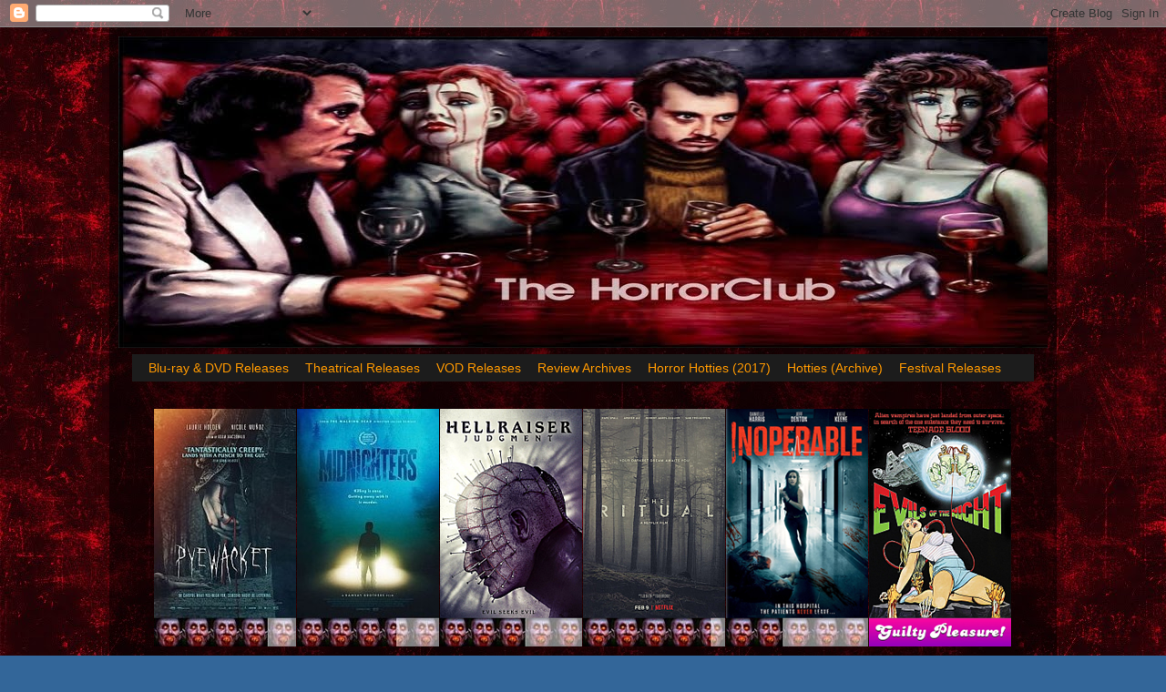

--- FILE ---
content_type: text/html; charset=UTF-8
request_url: https://thehorrorclub.blogspot.com/2013/11/
body_size: 36863
content:
<!DOCTYPE html>
<html class='v2' dir='ltr' xmlns='http://www.w3.org/1999/xhtml' xmlns:b='http://www.google.com/2005/gml/b' xmlns:data='http://www.google.com/2005/gml/data' xmlns:expr='http://www.google.com/2005/gml/expr'>
<head>
<link href='https://www.blogger.com/static/v1/widgets/335934321-css_bundle_v2.css' rel='stylesheet' type='text/css'/>
<meta content='width=1100' name='viewport'/>
<meta content='text/html; charset=UTF-8' http-equiv='Content-Type'/>
<meta content='blogger' name='generator'/>
<link href='https://thehorrorclub.blogspot.com/favicon.ico' rel='icon' type='image/x-icon'/>
<link href='https://thehorrorclub.blogspot.com/2013/11/' rel='canonical'/>
<link rel="alternate" type="application/atom+xml" title="The Horror Club - Atom" href="https://thehorrorclub.blogspot.com/feeds/posts/default" />
<link rel="alternate" type="application/rss+xml" title="The Horror Club - RSS" href="https://thehorrorclub.blogspot.com/feeds/posts/default?alt=rss" />
<link rel="service.post" type="application/atom+xml" title="The Horror Club - Atom" href="https://www.blogger.com/feeds/8877385849157369308/posts/default" />
<!--Can't find substitution for tag [blog.ieCssRetrofitLinks]-->
<meta content='https://thehorrorclub.blogspot.com/2013/11/' property='og:url'/>
<meta content='The Horror Club' property='og:title'/>
<meta content='' property='og:description'/>
<title>
The Horror Club: November 2013
</title>
<style id='page-skin-1' type='text/css'><!--
/*-----------------------------------------------
Blogger Template Style
Name:     Picture Window
Designer: Josh Peterson
URL:      www.noaesthetic.com
----------------------------------------------- */
/* Variable definitions
====================
<Variable name="keycolor" description="Main Color" type="color" default="#1a222a"/>
<Variable name="body.background" description="Body Background" type="background"
color="#336699" default="#111111 url(//themes.googleusercontent.com/image?id=1OACCYOE0-eoTRTfsBuX1NMN9nz599ufI1Jh0CggPFA_sK80AGkIr8pLtYRpNUKPmwtEa) repeat-x fixed top center"/>
<Group description="Page Text" selector="body">
<Variable name="body.font" description="Font" type="font"
default="normal normal 15px Arial, Tahoma, Helvetica, FreeSans, sans-serif"/>
<Variable name="body.text.color" description="Text Color" type="color" default="#333333"/>
</Group>
<Group description="Backgrounds" selector=".body-fauxcolumns-outer">
<Variable name="body.background.color" description="Outer Background" type="color" default="#296695"/>
<Variable name="header.background.color" description="Header Background" type="color" default="transparent"/>
<Variable name="post.background.color" description="Post Background" type="color" default="#ffffff"/>
</Group>
<Group description="Links" selector=".main-outer">
<Variable name="link.color" description="Link Color" type="color" default="#336699"/>
<Variable name="link.visited.color" description="Visited Color" type="color" default="#6699cc"/>
<Variable name="link.hover.color" description="Hover Color" type="color" default="#33aaff"/>
</Group>
<Group description="Blog Title" selector=".header h1">
<Variable name="header.font" description="Title Font" type="font"
default="normal normal 36px Arial, Tahoma, Helvetica, FreeSans, sans-serif"/>
<Variable name="header.text.color" description="Text Color" type="color" default="#ffffff" />
</Group>
<Group description="Tabs Text" selector=".tabs-inner .widget li a">
<Variable name="tabs.font" description="Font" type="font"
default="normal normal 15px Arial, Tahoma, Helvetica, FreeSans, sans-serif"/>
<Variable name="tabs.text.color" description="Text Color" type="color" default="#ffffff"/>
<Variable name="tabs.selected.text.color" description="Selected Color" type="color" default="#ff9900"/>
</Group>
<Group description="Tabs Background" selector=".tabs-outer .PageList">
<Variable name="tabs.background.color" description="Background Color" type="color" default="transparent"/>
<Variable name="tabs.selected.background.color" description="Selected Color" type="color" default="transparent"/>
<Variable name="tabs.separator.color" description="Separator Color" type="color" default="transparent"/>
</Group>
<Group description="Post Title" selector="h3.post-title, .comments h4">
<Variable name="post.title.font" description="Title Font" type="font"
default="normal normal 18px Arial, Tahoma, Helvetica, FreeSans, sans-serif"/>
</Group>
<Group description="Date Header" selector=".date-header">
<Variable name="date.header.color" description="Text Color" type="color" default="#cccccc"/>
</Group>
<Group description="Post" selector=".post">
<Variable name="post.footer.text.color" description="Footer Text Color" type="color" default="#999999"/>
<Variable name="post.border.color" description="Border Color" type="color" default="#dddddd"/>
</Group>
<Group description="Gadgets" selector="h2">
<Variable name="widget.title.font" description="Title Font" type="font"
default="bold normal 13px Arial, Tahoma, Helvetica, FreeSans, sans-serif"/>
<Variable name="widget.title.text.color" description="Title Color" type="color" default="#888888"/>
</Group>
<Group description="Footer" selector=".footer-outer">
<Variable name="footer.text.color" description="Text Color" type="color" default="#cccccc"/>
<Variable name="footer.widget.title.text.color" description="Gadget Title Color" type="color" default="#aaaaaa"/>
</Group>
<Group description="Footer Links" selector=".footer-outer">
<Variable name="footer.link.color" description="Link Color" type="color" default="#99ccee"/>
<Variable name="footer.link.visited.color" description="Visited Color" type="color" default="#77aaee"/>
<Variable name="footer.link.hover.color" description="Hover Color" type="color" default="#33aaff"/>
</Group>
<Variable name="content.margin" description="Content Margin Top" type="length" default="20px"/>
<Variable name="content.padding" description="Content Padding" type="length" default="0"/>
<Variable name="content.background" description="Content Background" type="background"
default="transparent none repeat scroll top left"/>
<Variable name="content.border.radius" description="Content Border Radius" type="length" default="0"/>
<Variable name="content.shadow.spread" description="Content Shadow Spread" type="length" default="0"/>
<Variable name="header.padding" description="Header Padding" type="length" default="0"/>
<Variable name="header.background.gradient" description="Header Gradient" type="url"
default="none"/>
<Variable name="header.border.radius" description="Header Border Radius" type="length" default="0"/>
<Variable name="main.border.radius.top" description="Main Border Radius" type="length" default="20px"/>
<Variable name="footer.border.radius.top" description="Footer Border Radius Top" type="length" default="0"/>
<Variable name="footer.border.radius.bottom" description="Footer Border Radius Bottom" type="length" default="20px"/>
<Variable name="region.shadow.spread" description="Main and Footer Shadow Spread" type="length" default="3px"/>
<Variable name="region.shadow.offset" description="Main and Footer Shadow Offset" type="length" default="1px"/>
<Variable name="tabs.background.gradient" description="Tab Background Gradient" type="url" default="none"/>
<Variable name="tab.selected.background.gradient" description="Selected Tab Background" type="url"
default="url(//www.blogblog.com/1kt/transparent/white80.png)"/>
<Variable name="tab.background" description="Tab Background" type="background"
default="transparent url(//www.blogblog.com/1kt/transparent/black50.png) repeat scroll top left"/>
<Variable name="tab.border.radius" description="Tab Border Radius" type="length" default="10px" />
<Variable name="tab.first.border.radius" description="First Tab Border Radius" type="length" default="10px" />
<Variable name="tabs.border.radius" description="Tabs Border Radius" type="length" default="0" />
<Variable name="tabs.spacing" description="Tab Spacing" type="length" default=".25em"/>
<Variable name="tabs.margin.bottom" description="Tab Margin Bottom" type="length" default="0"/>
<Variable name="tabs.margin.sides" description="Tab Margin Sides" type="length" default="20px"/>
<Variable name="main.background" description="Main Background" type="background"
default="transparent url(//www.blogblog.com/1kt/transparent/white80.png) repeat scroll top left"/>
<Variable name="main.padding.sides" description="Main Padding Sides" type="length" default="20px"/>
<Variable name="footer.background" description="Footer Background" type="background"
default="transparent url(//www.blogblog.com/1kt/transparent/black50.png) repeat scroll top left"/>
<Variable name="post.margin.sides" description="Post Margin Sides" type="length" default="-20px"/>
<Variable name="post.border.radius" description="Post Border Radius" type="length" default="5px"/>
<Variable name="widget.title.text.transform" description="Widget Title Text Transform" type="string" default="uppercase"/>
<Variable name="mobile.background.overlay" description="Mobile Background Overlay" type="string"
default="transparent none repeat scroll top left"/>
<Variable name="startSide" description="Side where text starts in blog language" type="automatic" default="left"/>
<Variable name="endSide" description="Side where text ends in blog language" type="automatic" default="right"/>
*/
/* Content
----------------------------------------------- */
body {
font: normal normal 16px Arial, Tahoma, Helvetica, FreeSans, sans-serif;
color: #cccccc;
background: #336699 url(//1.bp.blogspot.com/-CjwlN9Qp1Vc/UYRutcV5rRI/AAAAAAAAraA/knC57MKGd78/s0/Bottom_texture.jpg) repeat scroll top left;
}
html body .region-inner {
min-width: 0;
max-width: 100%;
width: auto;
}
.content-outer {
font-size: 90%;
}
a:link {
text-decoration:none;
color: #ff9900;
}
a:visited {
text-decoration:none;
color: #dd7700;
}
a:hover {
text-decoration:underline;
color: #ffaa00;
}
.content-outer {
background: transparent url(//www.blogblog.com/1kt/transparent/black50.png) repeat scroll top left;
-moz-border-radius: 0;
-webkit-border-radius: 0;
-goog-ms-border-radius: 0;
border-radius: 0;
-moz-box-shadow: 0 0 3px rgba(0, 0, 0, .15);
-webkit-box-shadow: 0 0 3px rgba(0, 0, 0, .15);
-goog-ms-box-shadow: 0 0 3px rgba(0, 0, 0, .15);
box-shadow: 0 0 3px rgba(0, 0, 0, .15);
margin: 0 auto;
}
.content-inner {
padding: 10px;
}
/* Header
----------------------------------------------- */
.header-outer {
background: transparent none repeat-x scroll top left;
_background-image: none;
color: #ffffff;
-moz-border-radius: 0;
-webkit-border-radius: 0;
-goog-ms-border-radius: 0;
border-radius: 0;
}
.Header img, .Header #header-inner {
-moz-border-radius: 0;
-webkit-border-radius: 0;
-goog-ms-border-radius: 0;
border-radius: 0;
}
.header-inner .Header .titlewrapper,
.header-inner .Header .descriptionwrapper {
padding-left: 30px;
padding-right: 30px;
}
.Header h1 {
font: normal normal 48px Georgia, Utopia, 'Palatino Linotype', Palatino, serif;
text-shadow: 1px 1px 3px rgba(0, 0, 0, 0.3);
}
.Header h1 a {
color: #ffffff;
}
.Header .description {
font-size: 130%;
}
/* Tabs
----------------------------------------------- */
.tabs-inner {
margin: .5em 15px 1em;
padding: 0;
}
.tabs-inner .section {
margin: 0;
}
.tabs-inner .widget ul {
padding: 0;
background: #1c1c1c none repeat scroll bottom;
-moz-border-radius: 0;
-webkit-border-radius: 0;
-goog-ms-border-radius: 0;
border-radius: 0;
}
.tabs-inner .widget li {
border: none;
}
.tabs-inner .widget li a {
display: inline-block;
padding: .5em 1em;
margin-right: 0;
color: #ff9900;
font: normal normal 14px Arial, Tahoma, Helvetica, FreeSans, sans-serif;
-moz-border-radius: 0 0 0 0;
-webkit-border-top-left-radius: 0;
-webkit-border-top-right-radius: 0;
-goog-ms-border-radius: 0 0 0 0;
border-radius: 0 0 0 0;
background: transparent none no-repeat scroll top left;
border-right: 1px solid #000000;
}
.tabs-inner .widget li:first-child a {
padding-left: 1.25em;
-moz-border-radius-topleft: 0;
-moz-border-radius-bottomleft: 0;
-webkit-border-top-left-radius: 0;
-webkit-border-bottom-left-radius: 0;
-goog-ms-border-top-left-radius: 0;
-goog-ms-border-bottom-left-radius: 0;
border-top-left-radius: 0;
border-bottom-left-radius: 0;
}
.tabs-inner .widget li.selected a,
.tabs-inner .widget li a:hover {
position: relative;
z-index: 1;
background: #dd7700 none repeat scroll bottom;
color: #ffffff;
-moz-box-shadow: 0 0 0 rgba(0, 0, 0, .15);
-webkit-box-shadow: 0 0 0 rgba(0, 0, 0, .15);
-goog-ms-box-shadow: 0 0 0 rgba(0, 0, 0, .15);
box-shadow: 0 0 0 rgba(0, 0, 0, .15);
}
/* Headings
----------------------------------------------- */
h2 {
font: normal normal 18px Georgia, Utopia, 'Palatino Linotype', Palatino, serif;
text-transform: none;
color: #ffffff;
margin: .5em 0;
}
/* Main
----------------------------------------------- */
.main-outer {
background: transparent none repeat scroll top center;
-moz-border-radius: 0 0 0 0;
-webkit-border-top-left-radius: 0;
-webkit-border-top-right-radius: 0;
-webkit-border-bottom-left-radius: 0;
-webkit-border-bottom-right-radius: 0;
-goog-ms-border-radius: 0 0 0 0;
border-radius: 0 0 0 0;
-moz-box-shadow: 0 0 0 rgba(0, 0, 0, .15);
-webkit-box-shadow: 0 0 0 rgba(0, 0, 0, .15);
-goog-ms-box-shadow: 0 0 0 rgba(0, 0, 0, .15);
box-shadow: 0 0 0 rgba(0, 0, 0, .15);
}
.main-inner {
padding: 15px 20px 20px;
}
.main-inner .column-center-inner {
padding: 0 0;
}
.main-inner .column-left-inner {
padding-left: 0;
}
.main-inner .column-right-inner {
padding-right: 0;
}
/* Posts
----------------------------------------------- */
h3.post-title {
margin: 0;
font: normal normal 18px Georgia, Utopia, 'Palatino Linotype', Palatino, serif;
}
.comments h4 {
margin: 1em 0 0;
font: normal normal 18px Georgia, Utopia, 'Palatino Linotype', Palatino, serif;
}
.date-header span {
color: #cccccc;
}
.post-outer {
background-color: #1c1c1c;
border: solid 1px transparent;
-moz-border-radius: 0;
-webkit-border-radius: 0;
border-radius: 0;
-goog-ms-border-radius: 0;
padding: 15px 20px;
margin: 0 -20px 20px;
}
.post-body {
line-height: 1.4;
font-size: 110%;
position: relative;
}
.post-header {
margin: 0 0 1.5em;
color: #999999;
line-height: 1.6;
}
.post-footer {
margin: .5em 0 0;
color: #999999;
line-height: 1.6;
}
#blog-pager {
font-size: 140%
}
#comments .comment-author {
padding-top: 1.5em;
border-top: dashed 1px #ccc;
border-top: dashed 1px rgba(128, 128, 128, .5);
background-position: 0 1.5em;
}
#comments .comment-author:first-child {
padding-top: 0;
border-top: none;
}
.avatar-image-container {
margin: .2em 0 0;
}
/* Comments
----------------------------------------------- */
.comments .comments-content .icon.blog-author {
background-repeat: no-repeat;
background-image: url([data-uri]);
}
.comments .comments-content .loadmore a {
border-top: 1px solid #ffaa00;
border-bottom: 1px solid #ffaa00;
}
.comments .continue {
border-top: 2px solid #ffaa00;
}
/* Widgets
----------------------------------------------- */
.widget ul, .widget #ArchiveList ul.flat {
padding: 0;
list-style: none;
}
.widget ul li, .widget #ArchiveList ul.flat li {
border-top: dashed 1px #ccc;
border-top: dashed 1px rgba(128, 128, 128, .5);
}
.widget ul li:first-child, .widget #ArchiveList ul.flat li:first-child {
border-top: none;
}
.widget .post-body ul {
list-style: disc;
}
.widget .post-body ul li {
border: none;
}
/* Footer
----------------------------------------------- */
.footer-outer {
color:#cccccc;
background: transparent none repeat scroll top center;
-moz-border-radius: 0 0 0 0;
-webkit-border-top-left-radius: 0;
-webkit-border-top-right-radius: 0;
-webkit-border-bottom-left-radius: 0;
-webkit-border-bottom-right-radius: 0;
-goog-ms-border-radius: 0 0 0 0;
border-radius: 0 0 0 0;
-moz-box-shadow: 0 0 0 rgba(0, 0, 0, .15);
-webkit-box-shadow: 0 0 0 rgba(0, 0, 0, .15);
-goog-ms-box-shadow: 0 0 0 rgba(0, 0, 0, .15);
box-shadow: 0 0 0 rgba(0, 0, 0, .15);
}
.footer-inner {
padding: 10px 20px 20px;
}
.footer-outer a {
color: #ff9900;
}
.footer-outer a:visited {
color: #dd7700;
}
.footer-outer a:hover {
color: #ffaa00;
}
.footer-outer .widget h2 {
color: #ffffff;
}
/* Mobile
----------------------------------------------- */
html body.mobile {
height: auto;
}
html body.mobile {
min-height: 480px;
background-size: 100% auto;
}
.mobile .body-fauxcolumn-outer {
background: transparent none repeat scroll top left;
}
html .mobile .mobile-date-outer, html .mobile .blog-pager {
border-bottom: none;
background: transparent none repeat scroll top center;
margin-bottom: 10px;
}
.mobile .date-outer {
background: transparent none repeat scroll top center;
}
.mobile .header-outer, .mobile .main-outer,
.mobile .post-outer, .mobile .footer-outer {
-moz-border-radius: 0;
-webkit-border-radius: 0;
-goog-ms-border-radius: 0;
border-radius: 0;
}
.mobile .content-outer,
.mobile .main-outer,
.mobile .post-outer {
background: inherit;
border: none;
}
.mobile .content-outer {
font-size: 100%;
}
.mobile-link-button {
background-color: #ff9900;
}
.mobile-link-button a:link, .mobile-link-button a:visited {
color: #1c1c1c;
}
.mobile-index-contents {
color: #cccccc;
}
.mobile .tabs-inner .PageList .widget-content {
background: #dd7700 none repeat scroll bottom;
color: #ffffff;
}
.mobile .tabs-inner .PageList .widget-content .pagelist-arrow {
border-left: 1px solid #000000;
}
.post-body img {padding:4px; background:transparent; border:none; -moz-box-shadow: none; -webkit-box-shadow:none; box-shadow:none;}
.tabs-inner .PageList li a {padding-left:8px; padding-right:10px;}
.tabs-inner .widget li a, .tabs-inner .widget ul, .tabs-inner .section:first-child ul {border:none;}
--></style>
<style id='template-skin-1' type='text/css'><!--
body {
min-width: 1040px;
}
.content-outer, .content-fauxcolumn-outer, .region-inner {
min-width: 1040px;
max-width: 1040px;
_width: 1040px;
}
.main-inner .columns {
padding-left: 0;
padding-right: 360px;
}
.main-inner .fauxcolumn-center-outer {
left: 0;
right: 360px;
/* IE6 does not respect left and right together */
_width: expression(this.parentNode.offsetWidth -
parseInt("0") -
parseInt("360px") + 'px');
}
.main-inner .fauxcolumn-left-outer {
width: 0;
}
.main-inner .fauxcolumn-right-outer {
width: 360px;
}
.main-inner .column-left-outer {
width: 0;
right: 100%;
margin-left: -0;
}
.main-inner .column-right-outer {
width: 360px;
margin-right: -360px;
}
#layout {
min-width: 0;
}
#layout .content-outer {
min-width: 0;
width: 800px;
}
#layout .region-inner {
min-width: 0;
width: auto;
}
--></style>
<link href='https://www.blogger.com/dyn-css/authorization.css?targetBlogID=8877385849157369308&amp;zx=ed2917c1-d547-4ff4-a89f-a4323ed23df0' media='none' onload='if(media!=&#39;all&#39;)media=&#39;all&#39;' rel='stylesheet'/><noscript><link href='https://www.blogger.com/dyn-css/authorization.css?targetBlogID=8877385849157369308&amp;zx=ed2917c1-d547-4ff4-a89f-a4323ed23df0' rel='stylesheet'/></noscript>
<meta name='google-adsense-platform-account' content='ca-host-pub-1556223355139109'/>
<meta name='google-adsense-platform-domain' content='blogspot.com'/>

<!-- data-ad-client=ca-pub-1465049028357646 -->

</head>
<body class='loading'>
<div class='navbar section' id='navbar'><div class='widget Navbar' data-version='1' id='Navbar1'><script type="text/javascript">
    function setAttributeOnload(object, attribute, val) {
      if(window.addEventListener) {
        window.addEventListener('load',
          function(){ object[attribute] = val; }, false);
      } else {
        window.attachEvent('onload', function(){ object[attribute] = val; });
      }
    }
  </script>
<div id="navbar-iframe-container"></div>
<script type="text/javascript" src="https://apis.google.com/js/platform.js"></script>
<script type="text/javascript">
      gapi.load("gapi.iframes:gapi.iframes.style.bubble", function() {
        if (gapi.iframes && gapi.iframes.getContext) {
          gapi.iframes.getContext().openChild({
              url: 'https://www.blogger.com/navbar/8877385849157369308?origin\x3dhttps://thehorrorclub.blogspot.com',
              where: document.getElementById("navbar-iframe-container"),
              id: "navbar-iframe"
          });
        }
      });
    </script><script type="text/javascript">
(function() {
var script = document.createElement('script');
script.type = 'text/javascript';
script.src = '//pagead2.googlesyndication.com/pagead/js/google_top_exp.js';
var head = document.getElementsByTagName('head')[0];
if (head) {
head.appendChild(script);
}})();
</script>
</div></div>
<div class='body-fauxcolumns'>
<div class='fauxcolumn-outer body-fauxcolumn-outer'>
<div class='cap-top'>
<div class='cap-left'></div>
<div class='cap-right'></div>
</div>
<div class='fauxborder-left'>
<div class='fauxborder-right'></div>
<div class='fauxcolumn-inner'>
</div>
</div>
<div class='cap-bottom'>
<div class='cap-left'></div>
<div class='cap-right'></div>
</div>
</div>
</div>
<div class='content'>
<div class='content-fauxcolumns'>
<div class='fauxcolumn-outer content-fauxcolumn-outer'>
<div class='cap-top'>
<div class='cap-left'></div>
<div class='cap-right'></div>
</div>
<div class='fauxborder-left'>
<div class='fauxborder-right'></div>
<div class='fauxcolumn-inner'>
</div>
</div>
<div class='cap-bottom'>
<div class='cap-left'></div>
<div class='cap-right'></div>
</div>
</div>
</div>
<div class='content-outer'>
<div class='content-cap-top cap-top'>
<div class='cap-left'></div>
<div class='cap-right'></div>
</div>
<div class='fauxborder-left content-fauxborder-left'>
<div class='fauxborder-right content-fauxborder-right'></div>
<div class='content-inner'>
<header>
<div class='header-outer'>
<div class='header-cap-top cap-top'>
<div class='cap-left'></div>
<div class='cap-right'></div>
</div>
<div class='fauxborder-left header-fauxborder-left'>
<div class='fauxborder-right header-fauxborder-right'></div>
<div class='region-inner header-inner'>
<div class='header section' id='header'><div class='widget Header' data-version='1' id='Header1'>
<div id='header-inner'>
<a href='https://thehorrorclub.blogspot.com/' style='display: block'>
<img alt='The Horror Club' height='342px; ' id='Header1_headerimg' src='https://blogger.googleusercontent.com/img/b/R29vZ2xl/AVvXsEg0QznJw7r4QieoTogUfTlJxWxOTeeRcVivUWOm4t9vHoVl5qYY-Jt53Sn5m0NQR_H9v2rqbJtY_GNgIRfqa65TRS0aeJZGl9KtNUToPEnaeZudKxJSZcPcidM8f-dz9KoKnU7z9ZJauunk/s1600/2018-10-22-22-02-39.jpg' style='display: block' width='1040px; '/>
</a>
</div>
</div></div>
</div>
</div>
<div class='header-cap-bottom cap-bottom'>
<div class='cap-left'></div>
<div class='cap-right'></div>
</div>
</div>
</header>
<div class='tabs-outer'>
<div class='tabs-cap-top cap-top'>
<div class='cap-left'></div>
<div class='cap-right'></div>
</div>
<div class='fauxborder-left tabs-fauxborder-left'>
<div class='fauxborder-right tabs-fauxborder-right'></div>
<div class='region-inner tabs-inner'>
<div class='tabs section' id='crosscol'><div class='widget PageList' data-version='1' id='PageList1'>
<h2>
Pages
</h2>
<div class='widget-content'>
<ul>
<li>
<a href='https://thehorrorclub.blogspot.com/p/release-dates-dvdbluvod.html'>
Blu-ray &amp; DVD Releases
</a>
</li>
<li>
<a href='https://thehorrorclub.blogspot.com/p/release-dates-theatrical.html'>
Theatrical Releases
</a>
</li>
<li>
<a href='https://thehorrorclub.blogspot.com/p/vod.html'>
VOD Releases
</a>
</li>
<li>
<a href='https://thehorrorclub.blogspot.com/p/reviews.html'>
Review Archives
</a>
</li>
<li>
<a href='https://thehorrorclub.blogspot.com/p/horror-hotties-2017.html'>
Horror Hotties (2017)
</a>
</li>
<li>
<a href='https://thehorrorclub.blogspot.com/p/horror-hotties-archive.html'>
Hotties (Archive)
</a>
</li>
<li>
<a href='https://thehorrorclub.blogspot.com/p/festival-releases.html'>
Festival Releases
</a>
</li>
</ul>
<div class='clear'></div>
</div>
</div></div>
<div class='tabs section' id='crosscol-overflow'><div class='widget HTML' data-version='1' id='HTML8'>
<h2 class='title'>Our Latest Reviews:</h2>
<div class='widget-content'>
<center>










<a href="http://thehorrorclub.blogspot.com/2018/03/vod-review-pyewacket-2018.html"><img alt="170" border="0" height="261" src="https://blogger.googleusercontent.com/img/b/R29vZ2xl/AVvXsEjvyZnQmDem42UDtF_9S_Fwc2GUZfmbhlYMvnP2mWdRJb-j86cXT5QgP4ua7RK-RA4Ejv9SgLGLaiIhs4KGU2Oc9F1PVe3YlY84YO9UsE6S75vrA7JcrQRr1WFt5vBWPmrtNQ-IzDx5BLY/?imgmax=800" style="background-image: none; border: 0px currentcolor; display: inline; margin: 0px 1px 0px 0px;" title="170" width="156" /></a><a href="http://thehorrorclub.blogspot.com/2018/03/vod-review-midnighters-2017.html"><img alt="170" border="0" height="261" src="https://blogger.googleusercontent.com/img/b/R29vZ2xl/AVvXsEj6MFlI7b2jOUgBgm4xvV1mWEtJlXbm25ISsB3Q4YDJZhBOht92NKcUOQ9hZkhw7fBVYoKrew7dhIRe93K2ahIgzbD3dWGt8FNHAyLNISpHQMYo7wXWRJtEwTdU2tSeXB8yjSXMmrXTT9U/?imgmax=800" style="background-image: none; border: 0px currentcolor; display: inline; margin: 0px 1px 0px 0px;" title="170" width="156" /></a><a href="http://thehorrorclub.blogspot.com/2018/03/screener-review-hellraiser-judgement.html"><img alt="170" border="0" height="261" src="https://blogger.googleusercontent.com/img/b/R29vZ2xl/AVvXsEjcikUZF44Ffr0FkitzHbzUDcOr77blHWzR15uMckI424vPYJiIaw6XntHsX9JtaBIpT3MYWoJUeltZztqBdAEAZBiceQfgvvT4Q9cH1uydUUSpwW9KXCVGpMIX5L0Kq9nSI1qmVhkl_Vo/?imgmax=800" style="background-image: none; border: 0px currentcolor; display: inline; margin: 0px 1px 0px 0px;" title="170" width="156" /></a><a href="http://thehorrorclub.blogspot.com/2018/03/netflix-review-ritual-2018.html"><img alt="170" border="0" height="261" src="https://blogger.googleusercontent.com/img/b/R29vZ2xl/AVvXsEhpYvt6G-th-2c0FtJ01IKOusLejIaXd9Ok1pEzKUMFQvfA7TLQBflOKvpvWxbTIfS5TOe7n00A7xad6Ph0_SiYhTdXifc9RNkM-ORvSKIr2Q0ssE6flCUN_Tw9pOpqpY-S3aEa2LUBKhQ/?imgmax=800" style="background-image: none; border: 0px currentcolor; display: inline; margin: 0px 1px 0px 0px;" title="170" width="156" /></a><a href="http://thehorrorclub.blogspot.com/2018/03/screener-review-inoperable-2018.html"><img alt="170" border="0" height="261" src="https://blogger.googleusercontent.com/img/b/R29vZ2xl/AVvXsEjVrlOGo0V84T80yMK0oXKYFQqJj2NDFeLJu9GeUpVzhyphenhyphenY7FB7Us_tywLLh3-hgMuaaKRyX0Hi_T0nbhJ3NUHXc1zanjt7ufgU2L1ZtTB9KlpCzP9-THs-14bLA2dDTPogjCSZDvQ4l4tk/?imgmax=800" style="background-image: none; border: 0px currentcolor; display: inline; margin: 0px 1px 0px 0px;" title="170" width="156" /></a><a href="http://thehorrorclub.blogspot.com/2018/02/blu-ray-review-evils-of-night-1985.html"><img alt="170" border="0" height="261" src="https://blogger.googleusercontent.com/img/b/R29vZ2xl/AVvXsEj6bYt6AJegpwNzD46qkoOnY2cUb89bj20vqGBR72a3vwxCGYkfjZ18wewSLu_vhbQLIfUREx4dv6swdzJ1ey6tkGwK7QIjt8bS2i26cTD1MO2ehcyfPQ2yfm60PVvo2LcmPuDDT8Kqq-U/?imgmax=800" style="background-image: none; border: 0px currentcolor; display: inline; margin: 0px 1px 0px 0px;" title="170" width="156" /></a>



</center>
</div>
<div class='clear'></div>
</div></div>
</div>
</div>
<div class='tabs-cap-bottom cap-bottom'>
<div class='cap-left'></div>
<div class='cap-right'></div>
</div>
</div>
<div class='main-outer'>
<div class='main-cap-top cap-top'>
<div class='cap-left'></div>
<div class='cap-right'></div>
</div>
<div class='fauxborder-left main-fauxborder-left'>
<div class='fauxborder-right main-fauxborder-right'></div>
<div class='region-inner main-inner'>
<div class='columns fauxcolumns'>
<div class='fauxcolumn-outer fauxcolumn-center-outer'>
<div class='cap-top'>
<div class='cap-left'></div>
<div class='cap-right'></div>
</div>
<div class='fauxborder-left'>
<div class='fauxborder-right'></div>
<div class='fauxcolumn-inner'>
</div>
</div>
<div class='cap-bottom'>
<div class='cap-left'></div>
<div class='cap-right'></div>
</div>
</div>
<div class='fauxcolumn-outer fauxcolumn-left-outer'>
<div class='cap-top'>
<div class='cap-left'></div>
<div class='cap-right'></div>
</div>
<div class='fauxborder-left'>
<div class='fauxborder-right'></div>
<div class='fauxcolumn-inner'>
</div>
</div>
<div class='cap-bottom'>
<div class='cap-left'></div>
<div class='cap-right'></div>
</div>
</div>
<div class='fauxcolumn-outer fauxcolumn-right-outer'>
<div class='cap-top'>
<div class='cap-left'></div>
<div class='cap-right'></div>
</div>
<div class='fauxborder-left'>
<div class='fauxborder-right'></div>
<div class='fauxcolumn-inner'>
</div>
</div>
<div class='cap-bottom'>
<div class='cap-left'></div>
<div class='cap-right'></div>
</div>
</div>
<!-- corrects IE6 width calculation -->
<div class='columns-inner'>
<div class='column-center-outer'>
<div class='column-center-inner'>
<div class='main section' id='main'><div class='widget Blog' data-version='1' id='Blog1'>
<div class='blog-posts hfeed'>
<!--Can't find substitution for tag [defaultAdStart]-->

                                        <div class="date-outer">
                                      
<h2 class='date-header'>
<span>
November 28, 2013
</span>
</h2>

                                        <div class="date-posts">
                                      
<div class='post-outer'>
<div class='post hentry' itemprop='blogPost' itemscope='itemscope' itemtype='http://schema.org/BlogPosting'>
<meta content='https://blogger.googleusercontent.com/img/b/R29vZ2xl/AVvXsEjxmAQQ9d6VjKGHeIARg8d2By-r2CcNFdWCDw4jTz3h-A-KfVU260xPErLoWAWWQRiexGockyIMuVQbnzBFCchgLwB2uHOFkeCc_NYKPDAz2FKGX5L8w9uChuTogKWpWhy-LqCGeb-bsnA/?imgmax=800' itemprop='image_url'/>
<meta content='8877385849157369308' itemprop='blogId'/>
<meta content='1355996260189170953' itemprop='postId'/>
<a name='1355996260189170953'></a>
<h3 class='post-title entry-title' itemprop='name'>
<a href='https://thehorrorclub.blogspot.com/2013/11/black-friday-november-releases.html'>
Black Friday- November Releases
</a>
</h3>
<div class='post-header'>
<div class='post-header-line-1'></div>
</div>
<div class='post-body entry-content' id='post-body-1355996260189170953' itemprop='description articleBody'>
<center><iframe border="0" frameborder="0" height="250" marginwidth="0" scrolling="no" src="http://rcm-na.amazon-adsystem.com/e/cm?t=thehorclu0a-20&amp;o=1&amp;p=12&amp;l=ur1&amp;category=mvbfd13&amp;banner=006HW3NTA918VRJRM282&amp;f=ifr" style="border-bottom-style: none; border-left-style: none; border-right-style: none; border-top-style: none;" width="300"></iframe><br />
</center>Why go out and fight the rude, insensitive crowds for the <b>Movies &amp; TV Shows</b> that you can get for the same price on <span style="color: blue;"><b>Amazon</b></span>?<br />
<br />
There were some pretty solid <b>genre </b>releases in <b>November</b>, and may of them would make great gifts for the people that you love (or even moderately like.)<br />
<br />
All I'm saying is that finding <span style="color: blue;"><b>Breaking Bad</b></span> and <span style="color: red;"><b>Night of the Comet</b></span> under our tree would make us happy.<b> </b>*And as bad as <span style="color: red;"><b>Dexter</b></span> ended up getting in the later seasons, those <span style="color: blue;"><b>Blu-ray</b></span> sets are pretty freaking amazing.<br />
<br />
<center><a href="https://blogger.googleusercontent.com/img/b/R29vZ2xl/AVvXsEgL8H1fk1MFxG0hLLYShvCMVZtL7pSILF78jYY92x0ACaJ9oo8osLjdXRSJ-M10hfTR5PApSkME8TAqEcQiFfWZ0CZWG8uJYgoUz-G83xPL4CnNSpwOPkm9KgxXfstm1xsr9COh9xZij0Y/s1600-h/nov%252520banner%25255B2%25255D.png"><img alt="nov banner" border="0" height="290" src="https://blogger.googleusercontent.com/img/b/R29vZ2xl/AVvXsEjxmAQQ9d6VjKGHeIARg8d2By-r2CcNFdWCDw4jTz3h-A-KfVU260xPErLoWAWWQRiexGockyIMuVQbnzBFCchgLwB2uHOFkeCc_NYKPDAz2FKGX5L8w9uChuTogKWpWhy-LqCGeb-bsnA/?imgmax=800" style="background-image: none; border-bottom-width: 0px; border-left-width: 0px; border-right-width: 0px; border-top-width: 0px; display: inline; padding-left: 0px; padding-right: 0px; padding-top: 0px;" title="nov banner" width="550" /></a><a href="https://blogger.googleusercontent.com/img/b/R29vZ2xl/AVvXsEjHEPfJoMhLq2-i2DiFR6vZDmoLWXzFV1-6XxkzsK5y48a1oDjcz9GGydsUIzuNYKrn8SmkP5iSx59y30qUnyFUlx6-cbMIfBbLhSnIabSyU9pi15zifuBdkJnK9j2b-Vbg8X3Z-d6ZCYU/s1600-h/550%25255B4%25255D.png"><img alt="550" border="0" height="17" src="https://blogger.googleusercontent.com/img/b/R29vZ2xl/AVvXsEgN7ZDbOrp2deWjhekHvB-MfbwAzgRgkQzvC2t1llE7UIeXomgHnhCfgGSkH28hau5dpYOMpTohLLcrRfOhzJ8q5T587FaLG-k72Id4MBNOYOqobaUmbU6Rzmq8ceS5hg2ZUc74-8mItOg/?imgmax=800" style="background-image: none; border-bottom-width: 0px; border-left-width: 0px; border-right-width: 0px; border-top-width: 0px; display: inline; padding-left: 0px; padding-right: 0px; padding-top: 0px;" title="550" width="550" /></a><a href="http://www.amazon.com/gp/product/B00EALTWJ0/ref=as_li_ss_tl?ie=UTF8&amp;camp=1789&amp;creative=390957&amp;creativeASIN=B00EALTWJ0&amp;linkCode=as2&amp;tag=thehorclu0a-20"><img alt="assault" border="0" height="224" src="https://blogger.googleusercontent.com/img/b/R29vZ2xl/AVvXsEijv0LlZBoHetQdIiyCbm4oUiXnDU4ZhYGbS686wV7ULMzuNZ7DX0KI8QlNyH7c0lXwRLgFUxkedjAFYJ5lSEYKjv6QB6GQPbA1i06XHNEQbja0_nEYxfQJKFnbmSRoZrbWQA0ugydLjWE/?imgmax=800" style="background-image: none; border-bottom-width: 0px; border-left-width: 0px; border-right-width: 0px; border-top-width: 0px; display: inline; margin: 4px 6px; padding-left: 0px; padding-right: 0px; padding-top: 0px;" title="assault" width="170" /></a><a href="http://www.amazon.com/gp/product/B00EALTVPA/ref=as_li_ss_tl?ie=UTF8&amp;camp=1789&amp;creative=390957&amp;creativeASIN=B00EALTVPA&amp;linkCode=as2&amp;tag=thehorclu0a-20"><img alt="images" border="0" height="224" src="https://blogger.googleusercontent.com/img/b/R29vZ2xl/AVvXsEiKHrZ1Cb4gG0Zhy75Z6RwIVDmh9ROq05JMZfoSAp3wGfDiQj1ebmbwK8H8SNf590SGGrZO1MsbIFDph0yq8tvPApG2nTUgQxGsU3-xj780CH1yo4FTuNAaZ6JydyZJ2VTGOB-9AMRYBZo/?imgmax=800" style="background-image: none; border-bottom-width: 0px; border-left-width: 0px; border-right-width: 0px; border-top-width: 0px; display: inline; margin: 4px 6px; padding-left: 0px; padding-right: 0px; padding-top: 0px;" title="images" width="170" /></a><a href="http://www.amazon.com/gp/product/B00EEDNM2M/ref=as_li_ss_tl?ie=UTF8&amp;camp=1789&amp;creative=390957&amp;creativeASIN=B00EEDNM2M&amp;linkCode=as2&amp;tag=thehorclu0a-20"><img alt="bb" border="0" height="224" src="https://blogger.googleusercontent.com/img/b/R29vZ2xl/AVvXsEgSrEIvQJ4I4K3cDa-njzmRnw0UjD9T8dO6g12Z4Jn1jihCfhonb7LhDQuHZFY8BMkRrAKWlHRS813LpmDkHSEs0s3Dz6_60rTym2rTDQIEBWuQVQjL8CiWIx6qFNqmZHaUrnhRNTlLuOE/?imgmax=800" style="background-image: none; border-bottom-width: 0px; border-left-width: 0px; border-right-width: 0px; border-top-width: 0px; display: inline; margin: 4px 6px; padding-left: 0px; padding-right: 0px; padding-top: 0px;" title="bb" width="170" /></a><a href="https://blogger.googleusercontent.com/img/b/R29vZ2xl/AVvXsEiSaxANsH4BJfL7a1pioJ5DSxB3k8VFJhWjNH17Z-F2EVX1hi21yPFAKkABgmmu3PEYl-Dky2y_XeSycsbjWrx8f1WyUzN7bRvq4VJIOF1hxow-foL-CfI5qFwzBNIYCw9OmdCSoIryl9c/s1600-h/day%252520of%25255B2%25255D.png"><img alt="day of" border="0" height="224" src="https://blogger.googleusercontent.com/img/b/R29vZ2xl/AVvXsEh8xgfKSurMvRP3KntyEC89TKhXXckApk7FC1G_FOr5DbGhL9HNEOYCzbf8QlPh_jsksOd2jd9RAwa8e76yEA9SdCDECfrOWnfl5q9dSkTAMT6Ev_z4V243Fva9x7HHbGT1s5X5sAVqsUM/?imgmax=800" style="background-image: none; border-bottom-width: 0px; border-left-width: 0px; border-right-width: 0px; border-top-width: 0px; display: inline; margin: 4px 6px; padding-left: 0px; padding-right: 0px; padding-top: 0px;" title="day of" width="170" /></a><a href="http://www.amazon.com/gp/product/B00DXPC1U6/ref=as_li_ss_tl?ie=UTF8&amp;camp=1789&amp;creative=390957&amp;creativeASIN=B00DXPC1U6&amp;linkCode=as2&amp;tag=thehorclu0a-20"><img alt="Dexter_S8_BLU_e" border="0" height="224" src="https://blogger.googleusercontent.com/img/b/R29vZ2xl/AVvXsEh2MmlGjSNUsKyYQpM2u414ozn0CSd1O1bmTvOHNCf-8IyEUuOxU2aeOfPQIruNhRJAOmhnoLDb5s7JJpL79rsLDF1e4aNSr6HyHoV-F6yFasZDhLuEaNLZ1LNGkNmZDpDoGtpSBuK4Z_0/?imgmax=800" style="background-image: none; border-bottom-width: 0px; border-left-width: 0px; border-right-width: 0px; border-top-width: 0px; display: inline; margin: 4px 6px; padding-left: 0px; padding-right: 0px; padding-top: 0px;" title="Dexter_S8_BLU_e" width="170" /></a><a href="http://www.amazon.com/gp/product/B00E8S2JZ4/ref=as_li_ss_tl?ie=UTF8&amp;camp=1789&amp;creative=390957&amp;creativeASIN=B00E8S2JZ4&amp;linkCode=as2&amp;tag=thehorclu0a-20"><img alt="hob (1)" border="0" height="224" src="https://blogger.googleusercontent.com/img/b/R29vZ2xl/AVvXsEjRxUJnmPiIEIdNzq1IalfXSFuRnthLj8TFyqlEgwKs-1sxbgg1p4kI0UvVWvaEiOVC1Pdvdl1RvTomJ2veSa0dDwiwJdqKTT_lXTcIJlNTJ6PDlj6w4KfyeDqzRFEg8oedoreU3hdJd9c/?imgmax=800" style="background-image: none; border-bottom-width: 0px; border-left-width: 0px; border-right-width: 0px; border-top-width: 0px; display: inline; margin: 4px 6px; padding-left: 0px; padding-right: 0px; padding-top: 0px;" title="hob (1)" width="170" /></a><a href="https://affiliate-program.amazon.com/gp/associates/stripe/link-to-product.html?ie=UTF8&amp;asin=B00E8S2GJI&amp;assoc_ss_ref=http%3A%2F%2Fwww.amazon.com%2FHobbit-Unexpected-Journey-Extended-UltraViolet%2Fdp%2FB00E8S2GJI%2Fref%3Dsr_tr_4%3Fs%3Dmovies-tv%26ie%3DUTF8%26qid%3D1378699460%26sr%3D1-4%26keywords%3Dhobbit&amp;customerID=A2F7Z9M3854W8Z&amp;parentASIN=B00E8S2GJI#tab-2"><img alt="hob (2)" border="0" height="224" src="https://blogger.googleusercontent.com/img/b/R29vZ2xl/AVvXsEiSYCR1GWwkqiC3nADcTOXXNYWUEzHemzw-Zuw68BERPTWYEyu0_enXZ7aYDZtSfxC4wYE4B6BKZY3HqIeCsGa7FagUkSpX1WVtPKdJGLzBk6c9hoWpzTYpW8qYbqSReFWKFM2WRjQXsZ4/?imgmax=800" style="background-image: none; border-bottom-width: 0px; border-left-width: 0px; border-right-width: 0px; border-top-width: 0px; display: inline; margin: 4px 6px; padding-left: 0px; padding-right: 0px; padding-top: 0px;" title="hob (2)" width="170" /></a><a href="http://www.amazon.com/gp/product/B00EALTVAA/ref=as_li_ss_tl?ie=UTF8&amp;camp=1789&amp;creative=390957&amp;creativeASIN=B00EALTVAA&amp;linkCode=as2&amp;tag=thehorclu0a-20"><img alt="horror" border="0" height="224" src="https://blogger.googleusercontent.com/img/b/R29vZ2xl/AVvXsEjOolBS59H2NJOeSStDC0Xtp-26dGv1jYz_YvfMOVH0LYI1AXsNwZAhQS8MD03DJcRddwCiBcbv827EOuMsfW_Th2tOFzAjkdgNLPB0XkUBSdBl106lR4kt9XPsoOhKIiDJG-7yQpJLltA/?imgmax=800" style="background-image: none; border-bottom-width: 0px; border-left-width: 0px; border-right-width: 0px; border-top-width: 0px; display: inline; margin: 4px 6px; padding-left: 0px; padding-right: 0px; padding-top: 0px;" title="horror" width="170" /></a><a href="http://www.amazon.com/gp/product/B00C7E3EIM/ref=as_li_ss_tl?ie=UTF8&amp;camp=1789&amp;creative=390957&amp;creativeASIN=B00C7E3EIM&amp;linkCode=as2&amp;tag=thehorclu0a-20"><img alt="kr" border="0" height="224" src="https://blogger.googleusercontent.com/img/b/R29vZ2xl/AVvXsEgTmP1_VD4HYGfLM0kV_3AFIXrsiWJxDRJFSuXyUU9Pb28kdub7Paszb4m_I7Hl4DR1sKopuovQBe05daoCxGFVd-4a8fxPir54AvN_nPFJRC_0T5iSkLZbtsLsO3D3oNKOUrw0dnr5nsY/?imgmax=800" style="background-image: none; border-bottom-width: 0px; border-left-width: 0px; border-right-width: 0px; border-top-width: 0px; display: inline; margin: 4px 6px; padding-left: 0px; padding-right: 0px; padding-top: 0px;" title="kr" width="170" /></a><a href="http://www.amazon.com/gp/product/B008JFUPK8/ref=as_li_ss_tl?ie=UTF8&amp;camp=1789&amp;creative=390957&amp;creativeASIN=B008JFUPK8&amp;linkCode=as2&amp;tag=thehorclu0a-20"><img alt="mos" border="0" height="224" src="https://blogger.googleusercontent.com/img/b/R29vZ2xl/AVvXsEgDUULqG-eX2Re9NuIcZ7T_4Eakq60EVyJ-fxlCXp8lQlv3rVJqgkdDggeW7wmxyTx7BO-eJVjQKHgLTRiDISM8_aTpn6EoMsmOaOUa_BbHW_7ddvmPRePs2ITVy-wLG9NmM9ZvOYC1vzI/?imgmax=800" style="background-image: none; border-bottom-width: 0px; border-left-width: 0px; border-right-width: 0px; border-top-width: 0px; display: inline; margin: 4px 6px; padding-left: 0px; padding-right: 0px; padding-top: 0px;" title="mos" width="170" /></a><a href="http://www.amazon.com/gp/product/B00DYEN5QU/ref=as_li_ss_tl?ie=UTF8&amp;camp=1789&amp;creative=390957&amp;creativeASIN=B00DYEN5QU&amp;linkCode=as2&amp;tag=thehorclu0a-20"><img alt="3d" border="0" height="224" src="https://blogger.googleusercontent.com/img/b/R29vZ2xl/AVvXsEiGKEJJia94bL9kaFtgrt_EjtjgdE6Nenb7n4M9HD1itk2IEEI-l_AIIwyF0OtwYJf0ud4fhFpl48p4yN4dYcmaOX_J1kiwVh52zlOz7NLB0ozVaYBpUslXO47BtIieD0ODa6_T4BJsyjc/?imgmax=800" style="background-image: none; border-bottom-width: 0px; border-left-width: 0px; border-right-width: 0px; border-top-width: 0px; display: inline; margin: 4px 6px; padding-left: 0px; padding-right: 0px; padding-top: 0px;" title="3d" width="170" /></a><a href="http://www.amazon.com/gp/product/B00EVU3RSW/ref=as_li_ss_tl?ie=UTF8&amp;camp=1789&amp;creative=390957&amp;creativeASIN=B00EVU3RSW&amp;linkCode=as2&amp;tag=thehorclu0a-20"><img alt="mc2" border="0" height="224" src="https://blogger.googleusercontent.com/img/b/R29vZ2xl/AVvXsEi1YjYB0lFYemJurdbEfmP40EoaJsry204JofgcwmZSYLq3FPMqroKZetqu7IeioClA_YbpLTtRZyzSwOAOTYxSNaUsXGuRbAFjHOiOKsGfQuFDbnXmnzXzVAJqCyit_LGW2t6txpoqrZU/?imgmax=800" style="background-image: none; border-bottom-width: 0px; border-left-width: 0px; border-right-width: 0px; border-top-width: 0px; display: inline; margin: 4px 6px; padding-left: 0px; padding-right: 0px; padding-top: 0px;" title="mc2" width="170" /></a><a href="http://www.amazon.com/gp/product/B00EVU3S0E/ref=as_li_ss_tl?ie=UTF8&amp;camp=1789&amp;creative=390957&amp;creativeASIN=B00EVU3S0E&amp;linkCode=as2&amp;tag=thehorclu0a-20"><img alt="mc3" border="0" height="224" src="https://blogger.googleusercontent.com/img/b/R29vZ2xl/AVvXsEi_Fvxfb47WhqZhdUqRzjH09UT6x657sbg5JwwoAngazjk8ssHtpQOaDFL2H2r2WweLi4Qj3HW44osXJgIN9-tg-ltm2iWCQkdztCS62DlZVfkE8Zj_ckHcJPq4aHbcZ0r1_NeZu0o7YW4/?imgmax=800" style="background-image: none; border-bottom-width: 0px; border-left-width: 0px; border-right-width: 0px; border-top-width: 0px; display: inline; margin: 4px 6px; padding-left: 0px; padding-right: 0px; padding-top: 0px;" title="mc3" width="170" /></a><a href="http://www.amazon.com/gp/product/B00EF0NY7W/ref=as_li_ss_tl?ie=UTF8&amp;camp=1789&amp;creative=390957&amp;creativeASIN=B00EF0NY7W&amp;linkCode=as2&amp;tag=thehorclu0a-20"><img alt="notc" border="0" height="224" src="https://blogger.googleusercontent.com/img/b/R29vZ2xl/AVvXsEjwZF5CgWZpXj9IVvQR1JKxqlif0j8C3HflIP5ZBiwWXMFrwqySzzpNXZEGah3n8lI5KdO5JTZWUiiF7dTluoewrKgUs-lQjfTGmTWEMdPmpatQOssAG2Tc6ztQdUq_06cQnB218XZjo1U/?imgmax=800" style="background-image: none; border-bottom-width: 0px; border-left-width: 0px; border-right-width: 0px; border-top-width: 0px; display: inline; margin: 4px 6px; padding-left: 0px; padding-right: 0px; padding-top: 0px;" title="notc" width="170" /></a><a href="http://www.amazon.com/gp/product/B00ECW9WFQ/ref=as_li_ss_tl?ie=UTF8&amp;camp=1789&amp;creative=390957&amp;creativeASIN=B00ECW9WFQ&amp;linkCode=as2&amp;tag=thehorclu0a-20"><img alt="old" border="0" height="224" src="https://blogger.googleusercontent.com/img/b/R29vZ2xl/AVvXsEhEtxwH1d0TPnsStJMw6uMo_Y4P-UbmGWr6ArZJ_eE0K1UyEwDRQv1AO1NzmqSNOMOiF3NQXd10zrRNzmz3Cw_EpeO_m5FHeIHDmplOp4w0-_CtWqhvP6D2jM8PSzJWhX8ZvaHEJyo8W1Y/?imgmax=800" style="background-image: none; border-bottom-width: 0px; border-left-width: 0px; border-right-width: 0px; border-top-width: 0px; display: inline; margin: 4px 6px; padding-left: 0px; padding-right: 0px; padding-top: 0px;" title="old" width="170" /></a><a href="http://www.amazon.com/gp/product/B008JFURII/ref=as_li_ss_tl?ie=UTF8&amp;camp=1789&amp;creative=390957&amp;creativeASIN=B008JFURII&amp;linkCode=as2&amp;tag=thehorclu0a-20"><img alt="red2" border="0" height="224" src="https://blogger.googleusercontent.com/img/b/R29vZ2xl/AVvXsEh10QEhppap3Bx2lgb8tthGU0e0lmA1uT4VxkxdXHmL-dXyqJrQKcUGTjBSFhMDvULqSm0FcsNjbwMf9z_es1r9pLL-o1PxUTtvsj5t5vf7D4b17k_wXE-UliF2pc51bz_n3oZOXAaE4vg/?imgmax=800" style="background-image: none; border-bottom-width: 0px; border-left-width: 0px; border-right-width: 0px; border-top-width: 0px; display: inline; margin: 4px 6px; padding-left: 0px; padding-right: 0px; padding-top: 0px;" title="red2" width="170" /></a><a href="http://www.amazon.com/gp/product/B00ENFS0F0/ref=as_li_ss_tl?ie=UTF8&amp;camp=1789&amp;creative=390957&amp;creativeASIN=B00ENFS0F0&amp;linkCode=as2&amp;tag=thehorclu0a-20"><img alt="star trek (1)" border="0" height="224" src="https://blogger.googleusercontent.com/img/b/R29vZ2xl/AVvXsEjk9GsIn0VSYaHCzhahstlrfNa5hoYdl9tyh6FoJ7a32lv83ryp2P-63JQ79biI5rn0GudsvOBLA50HBT3RqyeOkex47MGBpxYUBmavaQaBIo5tiLrhRet-51krTHgppwynhL9iMHuX0xI/?imgmax=800" style="background-image: none; border-bottom-width: 0px; border-left-width: 0px; border-right-width: 0px; border-top-width: 0px; display: inline; margin: 4px 6px; padding-left: 0px; padding-right: 0px; padding-top: 0px;" title="star trek (1)" width="170" /></a><a href="http://www.amazon.com/gp/product/B00EKR61FM/ref=as_li_ss_tl?ie=UTF8&amp;camp=1789&amp;creative=390957&amp;creativeASIN=B00EKR61FM&amp;linkCode=as2&amp;tag=thehorclu0a-20"><img alt="tw" border="0" height="224" src="https://blogger.googleusercontent.com/img/b/R29vZ2xl/AVvXsEj-t2brJ39NcbZMSqzZ5nyMXWTad6-fHCLOYgUwKXcEG99NFsTGGEyCo_Sj8DnuzBn1KmDfShCNIutUg9UBL_Te2XZmQ22DqbXDC2RCLp9EbY83KooMW4ioDJf6SUdrX9dXH552UINP1DI/?imgmax=800" style="background-image: none; border-bottom-width: 0px; border-left-width: 0px; border-right-width: 0px; border-top-width: 0px; display: inline; margin: 4px 6px; padding-left: 0px; padding-right: 0px; padding-top: 0px;" title="tw" width="170" /></a><a href="http://www.amazon.com/gp/product/B00EC9UHZ8/ref=as_li_ss_tl?ie=UTF8&amp;camp=1789&amp;creative=390957&amp;creativeASIN=B00EC9UHZ8&amp;linkCode=as2&amp;tag=thehorclu0a-20"><img alt="41jo2Kqt93L" border="0" height="224" src="https://blogger.googleusercontent.com/img/b/R29vZ2xl/AVvXsEiRqFe1kOuOjuBNDLZeG2coS8dgTWbwJkAp0cou68xEEa9m8qUpHIUtSiRcfRbKD_9zsPzj9gVsjYTiBiTtFeDpP-Ae55oByO36QHb_v1h45emEvOOEW9Sw7F4x8eSFzjn8r8afA16UrtA/?imgmax=800" style="background-image: none; border-bottom-width: 0px; border-left-width: 0px; border-right-width: 0px; border-top-width: 0px; display: inline; margin: 4px 6px; padding-left: 0px; padding-right: 0px; padding-top: 0px;" title="41jo2Kqt93L" width="170" /></a><a href="http://www.amazon.com/gp/product/B00F98FOL8/ref=as_li_ss_tl?ie=UTF8&amp;camp=1789&amp;creative=390957&amp;creativeASIN=B00F98FOL8&amp;linkCode=as2&amp;tag=thehorclu0a-20"><img alt="3pk" border="0" height="224" src="https://blogger.googleusercontent.com/img/b/R29vZ2xl/AVvXsEj_vHhyphenhyphenrMfhpNSNmMPCpbO_JRoqa4PDfQBBG2GWKegmiVQHtvzpOYAJG8slhcEES9H_cgI2yvynlh9KKyezjX9rKKefgko9N0UjwMQaST47ER1R1ztBoBSXCog9lgRtcj5IuaLvEbYmew4/?imgmax=800" style="background-image: none; border-bottom-width: 0px; border-left-width: 0px; border-right-width: 0px; border-top-width: 0px; display: inline; margin: 4px 6px; padding-left: 0px; padding-right: 0px; padding-top: 0px;" title="3pk" width="170" /></a><a href="http://www.amazon.com/gp/product/B00BPEJX12/ref=as_li_ss_tl?ie=UTF8&amp;camp=1789&amp;creative=390957&amp;creativeASIN=B00BPEJX12&amp;linkCode=as2&amp;tag=thehorclu0a-20"><img alt="worlds end" border="0" height="224" src="https://blogger.googleusercontent.com/img/b/R29vZ2xl/AVvXsEhta0f-DmTeGEwQagOFu9cxGfFUvpUa-iS1lfd0zOVH_rzI2Qa16nIVXvzQ-QcKFnzQuDIZEEjmAuIA2ZIvbEp2QQarMA5BkY-Rae5EGcKgG_nD7HdNP_G52nXfkvFxBH9rVXnzmD1st38/?imgmax=800" style="background-image: none; border-bottom-width: 0px; border-left-width: 0px; border-right-width: 0px; border-top-width: 0px; display: inline; margin: 4px 6px; padding-left: 0px; padding-right: 0px; padding-top: 0px;" title="worlds end" width="170" /></a><br />
<div class="separator" style="clear: both; text-align: center;"><a href="https://blogger.googleusercontent.com/img/b/R29vZ2xl/AVvXsEj2cBMXziaD7HAlc1otlbgwZVA7jn1wpzggmWeq7msnvwMAJ9nu_iWYMs6q3EQNfjHIgTWOLn2NOHOD-S-2RiNN1rWE5XXR3ihZqm-3n64IMMB_kDvaFgn1IpMaCOwq3jdCc9KgK9Dv_Zs/s1600/bb+set%5B3%5D.jpg" imageanchor="1" style="margin-left: 1em; margin-right: 1em;"><img border="0" src="https://blogger.googleusercontent.com/img/b/R29vZ2xl/AVvXsEj2cBMXziaD7HAlc1otlbgwZVA7jn1wpzggmWeq7msnvwMAJ9nu_iWYMs6q3EQNfjHIgTWOLn2NOHOD-S-2RiNN1rWE5XXR3ihZqm-3n64IMMB_kDvaFgn1IpMaCOwq3jdCc9KgK9Dv_Zs/s1600/bb+set%5B3%5D.jpg" /></a></div><div class="separator" style="clear: both; text-align: center;"><a href="https://blogger.googleusercontent.com/img/b/R29vZ2xl/AVvXsEiEB7zuFb3cRJXXl0GTainAWiA-JE8iBszI3T8EBq_DgE5EJb98xM4k_VbzcJ8ld0PmibV_l1abDbF6kzsHfggdbD0XsNEIJxdMJ0Jc8nNsKmFO5ZG3oOVSf2l3kOPp9qeNrmV4zSF7kJE/s1600/dex+(1)%5B6%5D%5B3%5D.png" imageanchor="1" style="margin-left: 1em; margin-right: 1em;"><img border="0" src="https://blogger.googleusercontent.com/img/b/R29vZ2xl/AVvXsEiEB7zuFb3cRJXXl0GTainAWiA-JE8iBszI3T8EBq_DgE5EJb98xM4k_VbzcJ8ld0PmibV_l1abDbF6kzsHfggdbD0XsNEIJxdMJ0Jc8nNsKmFO5ZG3oOVSf2l3kOPp9qeNrmV4zSF7kJE/s1600/dex+(1)%5B6%5D%5B3%5D.png" /></a></div><div class="separator" style="clear: both; text-align: center;"><a href="https://blogger.googleusercontent.com/img/b/R29vZ2xl/AVvXsEi6_Li2JwkDl0VuUCdkXFRHeMWTPhL_ol9k75-Tf4CVVy_GEBqMuImiwpmCTOKQGFr3smtc7mj3_FHMSZ1_G0UTTbQ5uVidxplFW-4JlwaJuTCwm8_zznpIee2x2_MGpgnLMvzkv18eB28/s1600/dex+(2)%5B6%5D%5B3%5D.png" imageanchor="1" style="margin-left: 1em; margin-right: 1em;"><img border="0" src="https://blogger.googleusercontent.com/img/b/R29vZ2xl/AVvXsEi6_Li2JwkDl0VuUCdkXFRHeMWTPhL_ol9k75-Tf4CVVy_GEBqMuImiwpmCTOKQGFr3smtc7mj3_FHMSZ1_G0UTTbQ5uVidxplFW-4JlwaJuTCwm8_zznpIee2x2_MGpgnLMvzkv18eB28/s1600/dex+(2)%5B6%5D%5B3%5D.png" /></a></div><div class="separator" style="clear: both; text-align: center;"><a href="https://blogger.googleusercontent.com/img/b/R29vZ2xl/AVvXsEg2WOozPtzH5mcmFt9I-AEJuYdr-GnHxWlTqVp8BeXNpa2C87inhVjB4qktBcaAYxpFTR5SligyXXt7tkr9xoQiqt4R2d7Lj92mEjQfLh4-sRfMkijIKZArxyD48TPUpmi5LhH2oJYs9vc/s1600/dome%5B3%5D.png" imageanchor="1" style="margin-left: 1em; margin-right: 1em;"><img border="0" src="https://blogger.googleusercontent.com/img/b/R29vZ2xl/AVvXsEg2WOozPtzH5mcmFt9I-AEJuYdr-GnHxWlTqVp8BeXNpa2C87inhVjB4qktBcaAYxpFTR5SligyXXt7tkr9xoQiqt4R2d7Lj92mEjQfLh4-sRfMkijIKZArxyD48TPUpmi5LhH2oJYs9vc/s1600/dome%5B3%5D.png" /></a></div></center>
<div style='clear: both;'></div>
</div>
<div class='post-footer'>
<div class='post-footer-line post-footer-line-1'>
<span class='post-author vcard'>
Posted by
<span class='fn' itemprop='author' itemscope='itemscope' itemtype='http://schema.org/Person'>
<meta content='https://www.blogger.com/profile/00770238259793573664' itemprop='url'/>
<a class='g-profile' href='https://www.blogger.com/profile/00770238259793573664' rel='author' title='author profile'>
<span itemprop='name'>
The M&#39;hael
</span>
</a>
</span>
</span>
<span class='post-timestamp'>
at
<meta content='https://thehorrorclub.blogspot.com/2013/11/black-friday-november-releases.html' itemprop='url'/>
<a class='timestamp-link' href='https://thehorrorclub.blogspot.com/2013/11/black-friday-november-releases.html' rel='bookmark' title='permanent link'>
<abbr class='published' itemprop='datePublished' title='2013-11-28T23:34:00-05:00'>
November 28, 2013
</abbr>
</a>
</span>
<span class='post-comment-link'>
<a class='comment-link' href='https://thehorrorclub.blogspot.com/2013/11/black-friday-november-releases.html#comment-form' onclick=''>
No comments
                                    :
                                  </a>
</span>
<span class='post-icons'>
<span class='item-action'>
<a href='https://www.blogger.com/email-post/8877385849157369308/1355996260189170953' title='Email Post'>
<img alt="" class="icon-action" height="13" src="//img1.blogblog.com/img/icon18_email.gif" width="18">
</a>
</span>
</span>
<div class='post-share-buttons goog-inline-block'>
<a class='goog-inline-block share-button sb-email' href='https://www.blogger.com/share-post.g?blogID=8877385849157369308&postID=1355996260189170953&target=email' target='_blank' title='Email This'>
<span class='share-button-link-text'>
Email This
</span>
</a>
<a class='goog-inline-block share-button sb-blog' href='https://www.blogger.com/share-post.g?blogID=8877385849157369308&postID=1355996260189170953&target=blog' onclick='window.open(this.href, "_blank", "height=270,width=475"); return false;' target='_blank' title='BlogThis!'>
<span class='share-button-link-text'>
BlogThis!
</span>
</a>
<a class='goog-inline-block share-button sb-twitter' href='https://www.blogger.com/share-post.g?blogID=8877385849157369308&postID=1355996260189170953&target=twitter' target='_blank' title='Share to X'>
<span class='share-button-link-text'>
Share to X
</span>
</a>
<a class='goog-inline-block share-button sb-facebook' href='https://www.blogger.com/share-post.g?blogID=8877385849157369308&postID=1355996260189170953&target=facebook' onclick='window.open(this.href, "_blank", "height=430,width=640"); return false;' target='_blank' title='Share to Facebook'>
<span class='share-button-link-text'>
Share to Facebook
</span>
</a>
</div>
<span class='post-backlinks post-comment-link'>
</span>
</div>
<div class='post-footer-line post-footer-line-2'>
<span class='post-labels'>
</span>
</div>
<div class='post-footer-line post-footer-line-3'>
<span class='post-location'>
</span>
</div>
</div>
</div>
</div>

                                          </div></div>
                                        

                                        <div class="date-outer">
                                      
<h2 class='date-header'>
<span>
November 25, 2013
</span>
</h2>

                                        <div class="date-posts">
                                      
<div class='post-outer'>
<div class='post hentry' itemprop='blogPost' itemscope='itemscope' itemtype='http://schema.org/BlogPosting'>
<meta content='https://blogger.googleusercontent.com/img/b/R29vZ2xl/AVvXsEh-JHGkbDS3wPwoYLeMJpcEkh8vZRchFNyOinSfh0Nq0whkBz-cLO8rQN1aG6cSXU91W9R4SWKb_1cppMZxYhjABFpPO6MuI2FMIWcEH66mH5EsQAcWTHWiEJA-CuLMpKVFn2T_7PECEuw/s1600/dredd+3d.png' itemprop='image_url'/>
<meta content='8877385849157369308' itemprop='blogId'/>
<meta content='5665299117993188680' itemprop='postId'/>
<a name='5665299117993188680'></a>
<h3 class='post-title entry-title' itemprop='name'>
<a href='https://thehorrorclub.blogspot.com/2013/11/dredd-3d-on-blu-ray-is-8-right-now-what.html'>
Dredd 3D on Blu-ray  is $8 right now... what are you waiting for?
</a>
</h3>
<div class='post-header'>
<div class='post-header-line-1'></div>
</div>
<div class='post-body entry-content' id='post-body-5665299117993188680' itemprop='description articleBody'>
<div class="separator" style="clear: both; text-align: center;"><a href="http://www.amazon.com/gp/product/B005LAII80/ref=as_li_ss_tl?ie=UTF8&amp;camp=1789&amp;creative=390957&amp;creativeASIN=B005LAII80&amp;linkCode=as2&amp;tag=thehorclu0a-20"><img alt="http://www.amazon.com/gp/product/B005LAII80/ref=as_li_ss_tl?ie=UTF8&amp;camp=1789&amp;creative=390957&amp;creativeASIN=B005LAII80&amp;linkCode=as2&amp;tag=thehorclu0a-20" border="0" src="https://blogger.googleusercontent.com/img/b/R29vZ2xl/AVvXsEh-JHGkbDS3wPwoYLeMJpcEkh8vZRchFNyOinSfh0Nq0whkBz-cLO8rQN1aG6cSXU91W9R4SWKb_1cppMZxYhjABFpPO6MuI2FMIWcEH66mH5EsQAcWTHWiEJA-CuLMpKVFn2T_7PECEuw/s1600/dredd+3d.png" /></a></div>Do you wanna support a great movie <i>and</i> give someone you love (or even moderately like) a great <span style="color: blue;"><b>Blu-ray</b></span> for <span style="color: blue;"><b>X-mas</b></span>? Then this is a really great deal to jump on.<br />
<br />
<span style="color: red;"><b>Dredd</b></span> was one of the best movie watching experiences that we had in 2012, and it still pains us to this day that no one went to see it in <b>Theaters</b>. Check out our <b><span style="color: red;">Dredd</span> <span style="color: blue;">Blu-ray review</span></b> <a href="http://thehorrorclub.blogspot.com/2013/01/blu-ray-essentials-dredd-3d-2012.html">HERE</a>.<br />
<br />
<span style="color: blue;"><b>Amazon</b></span> has this <span style="color: cyan;"><b>Blu-ray</b></span> on sale right now for $8, which is a ridiculously good deal. I honestly can't think of a better flick that you can get on <span style="color: blue;"><b>Blu-ray</b></span> right now for such a low price, and especially those of the 3D variety. <br />
<br />
Click the the pic at the top or <a href="http://www.amazon.com/gp/product/B005LAII80/ref=as_li_ss_tl?ie=UTF8&amp;camp=1789&amp;creative=390957&amp;creativeASIN=B005LAII80&amp;linkCode=as2&amp;tag=thehorclu0a-20">HERE</a> and order one now before <span style="color: blue;"><b>Amazon</b></span> runs out, which they absolutely will.<br />
<br />
<div class="separator" style="clear: both; text-align: center;"><a href="https://blogger.googleusercontent.com/img/b/R29vZ2xl/AVvXsEjqOA1nvI7mgH5nGAnTYfbCfCldNOgKwTwY44scjjX4PeeH49QOc3RllTdm_4wSmcTRs3ClJzwEonSJpTNdBb6sWcYJ_bzJ6WkyVGVcTvVJk59C2V38uVXWzqO5JUzkDnHBWznQ-hcyx7w/s1600/0+Temp.png" imageanchor="1" style="margin-left: 1em; margin-right: 1em;"><img border="0" src="https://blogger.googleusercontent.com/img/b/R29vZ2xl/AVvXsEjqOA1nvI7mgH5nGAnTYfbCfCldNOgKwTwY44scjjX4PeeH49QOc3RllTdm_4wSmcTRs3ClJzwEonSJpTNdBb6sWcYJ_bzJ6WkyVGVcTvVJk59C2V38uVXWzqO5JUzkDnHBWznQ-hcyx7w/s1600/0+Temp.png" /></a></div><br />
<div style='clear: both;'></div>
</div>
<div class='post-footer'>
<div class='post-footer-line post-footer-line-1'>
<span class='post-author vcard'>
Posted by
<span class='fn' itemprop='author' itemscope='itemscope' itemtype='http://schema.org/Person'>
<meta content='https://www.blogger.com/profile/00770238259793573664' itemprop='url'/>
<a class='g-profile' href='https://www.blogger.com/profile/00770238259793573664' rel='author' title='author profile'>
<span itemprop='name'>
The M&#39;hael
</span>
</a>
</span>
</span>
<span class='post-timestamp'>
at
<meta content='https://thehorrorclub.blogspot.com/2013/11/dredd-3d-on-blu-ray-is-8-right-now-what.html' itemprop='url'/>
<a class='timestamp-link' href='https://thehorrorclub.blogspot.com/2013/11/dredd-3d-on-blu-ray-is-8-right-now-what.html' rel='bookmark' title='permanent link'>
<abbr class='published' itemprop='datePublished' title='2013-11-25T12:00:00-05:00'>
November 25, 2013
</abbr>
</a>
</span>
<span class='post-comment-link'>
<a class='comment-link' href='https://thehorrorclub.blogspot.com/2013/11/dredd-3d-on-blu-ray-is-8-right-now-what.html#comment-form' onclick=''>
8 comments
                                    :
                                  </a>
</span>
<span class='post-icons'>
<span class='item-action'>
<a href='https://www.blogger.com/email-post/8877385849157369308/5665299117993188680' title='Email Post'>
<img alt="" class="icon-action" height="13" src="//img1.blogblog.com/img/icon18_email.gif" width="18">
</a>
</span>
</span>
<div class='post-share-buttons goog-inline-block'>
<a class='goog-inline-block share-button sb-email' href='https://www.blogger.com/share-post.g?blogID=8877385849157369308&postID=5665299117993188680&target=email' target='_blank' title='Email This'>
<span class='share-button-link-text'>
Email This
</span>
</a>
<a class='goog-inline-block share-button sb-blog' href='https://www.blogger.com/share-post.g?blogID=8877385849157369308&postID=5665299117993188680&target=blog' onclick='window.open(this.href, "_blank", "height=270,width=475"); return false;' target='_blank' title='BlogThis!'>
<span class='share-button-link-text'>
BlogThis!
</span>
</a>
<a class='goog-inline-block share-button sb-twitter' href='https://www.blogger.com/share-post.g?blogID=8877385849157369308&postID=5665299117993188680&target=twitter' target='_blank' title='Share to X'>
<span class='share-button-link-text'>
Share to X
</span>
</a>
<a class='goog-inline-block share-button sb-facebook' href='https://www.blogger.com/share-post.g?blogID=8877385849157369308&postID=5665299117993188680&target=facebook' onclick='window.open(this.href, "_blank", "height=430,width=640"); return false;' target='_blank' title='Share to Facebook'>
<span class='share-button-link-text'>
Share to Facebook
</span>
</a>
</div>
<span class='post-backlinks post-comment-link'>
</span>
</div>
<div class='post-footer-line post-footer-line-2'>
<span class='post-labels'>
</span>
</div>
<div class='post-footer-line post-footer-line-3'>
<span class='post-location'>
</span>
</div>
</div>
</div>
</div>
<div class='post-outer'>
<div class='post hentry' itemprop='blogPost' itemscope='itemscope' itemtype='http://schema.org/BlogPosting'>
<meta content='https://blogger.googleusercontent.com/img/b/R29vZ2xl/AVvXsEhU6DxL9DfOcU69zHWdWur5PWkBEO0X78nXzWym07jID-G1IQKaacCpiJw9TAy_ZzlaWseRZYV05Gsrhe9ql0Is_nH-Gm_vFvHiUF8zpEuKaCRzgU0RtWA8WM0MEPhbKRmweHFb49m8za8/s1600/2010&#39;s.png' itemprop='image_url'/>
<meta content='8877385849157369308' itemprop='blogId'/>
<meta content='7653370911052096745' itemprop='postId'/>
<a name='7653370911052096745'></a>
<h3 class='post-title entry-title' itemprop='name'>
<a href='https://thehorrorclub.blogspot.com/2013/11/need-something-to-watch-this.html'>
Need something to watch this Thanksgiving week?
</a>
</h3>
<div class='post-header'>
<div class='post-header-line-1'></div>
</div>
<div class='post-body entry-content' id='post-body-7653370911052096745' itemprop='description articleBody'>
<div class="separator" style="clear: both; text-align: center;">
<a href="https://blogger.googleusercontent.com/img/b/R29vZ2xl/AVvXsEhU6DxL9DfOcU69zHWdWur5PWkBEO0X78nXzWym07jID-G1IQKaacCpiJw9TAy_ZzlaWseRZYV05Gsrhe9ql0Is_nH-Gm_vFvHiUF8zpEuKaCRzgU0RtWA8WM0MEPhbKRmweHFb49m8za8/s1600/2010&#39;s.png" imageanchor="1" style="margin-left: 1em; margin-right: 1em;"><img border="0" src="https://blogger.googleusercontent.com/img/b/R29vZ2xl/AVvXsEhU6DxL9DfOcU69zHWdWur5PWkBEO0X78nXzWym07jID-G1IQKaacCpiJw9TAy_ZzlaWseRZYV05Gsrhe9ql0Is_nH-Gm_vFvHiUF8zpEuKaCRzgU0RtWA8WM0MEPhbKRmweHFb49m8za8/s1600/2010&#39;s.png" /></a></div>
If so, it probably shouldn't be any of these movies, because they have absolutely nothing to do with <b>Thanksgiving</b>, or the <b>Holiday</b> spirit... unless of course you're twisted like us, then they should do nicely.<br />
<br />
Either way, here are 27 more of our older reviews, all polished up and looking prettier than ever.<br />
<br />
There's some fun stuff in there, kids. Don't miss out.<br />
<br />
<i>Since <b>2013</b> marks <b>our 5th year</b> in service to the general <span style="color: red;"><b>Horror</b></span>-loving public, we felt it would be a good idea to go back and clean up our older reviews; not only have a lot of them lost their proper formatting over the years, but we've changed a lot since the <b>summer of 2008</b>, and a lot of our older work needs some <b>TLC</b> to make us feel a bit more streamlined. </i><br />
<i><br />
</i> <i>We also really wanted to organize them by decade, so that they're easier for our readers to find and access.</i><br />
<i><br />
</i> <i>Some of these bad boys are older reviews, and we've changed formats over the years, So you're going to notice smaller pics, colored text, different graphics, etc... We're not going back and changing everything though, just tidying up a bit.</i><br />
<i><br />
</i> <i>So as always, <b>CLICK THE PICS FOR INFO ON THE FLICKS</b>.</i><br />
<center>
<br />
<a href="http://thehorrorclub.blogspot.com/2011/07/anniversary-at-shallow-creek-2011.html"><img alt="Anniversary D" border="0" height="284" src="https://blogger.googleusercontent.com/img/b/R29vZ2xl/AVvXsEgVKsAqBEQ-LKZSiNuyaCgItIUwx0xSh-cgAn4Q0DMxkVuCZLfFQI5GkX9rKtBIvDjWppjbETWR2bNI9ar1atpQID25uvifYJt6FPRZUX7JOO2TrJe7Hm8DoEwOMkUQ4aGhtpl1UiS-nM0/?imgmax=800" style="background-image: none; border-bottom-width: 0px; border-left-width: 0px; border-right-width: 0px; border-top-width: 0px; display: inline; margin: 4px 6px; padding-left: 0px; padding-right: 0px; padding-top: 0px;" title="Anniversary D" width="170" /></a><a href="http://thehorrorclub.blogspot.com/2011/08/atrocious-2011.html"><img alt="atrocious C-" border="0" height="284" src="https://blogger.googleusercontent.com/img/b/R29vZ2xl/AVvXsEhJ0dtR2y2t-Rb2xMv30rkM8bVZwHGmAnOQMr4mcXPSp3TpzLpBkRv9Y6dm-QMyF9Jer_RY7nVkfIMdX0K7b6vYk4y_CXo8ijxRCgWBOLawmCox3zUS7ga3H5YUc4FtON6365odxWG7ayA/?imgmax=800" style="background-image: none; border-bottom-width: 0px; border-left-width: 0px; border-right-width: 0px; border-top-width: 0px; display: inline; margin: 4px 6px; padding-left: 0px; padding-right: 0px; padding-top: 0px;" title="atrocious C-" width="170" /></a><a href="http://thehorrorclub.blogspot.com/2011/08/blitz-2011.html"><img alt="blitz B " border="0" height="284" src="https://blogger.googleusercontent.com/img/b/R29vZ2xl/AVvXsEiqG60aNcCs7I-3RDkDUSRWmFWoy8T0LCrBTYDOcrbCiXZT2lOw25In79_CZW1lrSnJP5uTk6s9G2vFaXHxPKy5N99TBd0pJegTDxGzXGwitaaL3aeHihav5N6bXkhcFxN5OW1tBDdu7Ds/?imgmax=800" style="background-image: none; border-bottom-width: 0px; border-left-width: 0px; border-right-width: 0px; border-top-width: 0px; display: inline; margin: 4px 6px; padding-left: 0px; padding-right: 0px; padding-top: 0px;" title="blitz B " width="170" /></a><a href="http://thehorrorclub.blogspot.com/2011/07/do-not-want-bunnyman-2011.html"><img alt="bunny DNW" border="0" height="284" src="https://blogger.googleusercontent.com/img/b/R29vZ2xl/AVvXsEir2ZQ83GAHABM4OgmEV9R4zgiO6g1WH6SNsFA0xEuSEFb4TG-XyPPMPwwm9M-a34O3WRGKwiEEoHk2NK-wSU-aWq4WoZJbZ0NYuT1_wNpneuFnUZ_bw8_dX0t9rwQJsdIM-7dYq5XaAIs/?imgmax=800" style="background-image: none; border-bottom-width: 0px; border-left-width: 0px; border-right-width: 0px; border-top-width: 0px; display: inline; margin: 4px 6px; padding-left: 0px; padding-right: 0px; padding-top: 0px;" title="bunny DNW" width="170" /></a><a href="http://thehorrorclub.blogspot.com/2011/08/dawning-2011.html"><img alt="dawning C-" border="0" height="284" src="https://blogger.googleusercontent.com/img/b/R29vZ2xl/AVvXsEj9QKRPDDcAknuoE592_VcgmjHI1TsCMC8C922K58Rb834JAcurRN3Sf0Xbu1PGbvt9pHFvsieb-OMVMRHT_5SAdXoe1Jsbx3JNpZJztjbeylwr-mgYiVc1MegijM68KbHVAAfnRHyODqo/?imgmax=800" style="background-image: none; border-bottom-width: 0px; border-left-width: 0px; border-right-width: 0px; border-top-width: 0px; display: inline; margin: 4px 6px; padding-left: 0px; padding-right: 0px; padding-top: 0px;" title="dawning C-" width="170" /></a><a href="http://thehorrorclub.blogspot.com/2011/08/devils-rock-2011.html"><img alt="devils B " border="0" height="284" src="https://blogger.googleusercontent.com/img/b/R29vZ2xl/AVvXsEgGfiO0UfJJOesG0kb7cjfUS_JKWqGV7s8Py6zjvFQl-mwAVfc7xhgCcOHsCV28gvPLZOjYkoUayKEccG0ywXjOWXWD4bYKnzxprmEi2ZvBjbFaVmQI0DvbdL7Wp4Xb8SzW8V0PVKCjvEI/?imgmax=800" style="background-image: none; border-bottom-width: 0px; border-left-width: 0px; border-right-width: 0px; border-top-width: 0px; display: inline; margin: 4px 6px; padding-left: 0px; padding-right: 0px; padding-top: 0px;" title="devils B " width="170" /></a><a href="http://thehorrorclub.blogspot.com/2011/05/drive-angry-3d-2011.html"><img alt="drive B " border="0" height="284" src="https://blogger.googleusercontent.com/img/b/R29vZ2xl/AVvXsEih89hber75jXlGaQHwA0oao_kBscxoZcX9tM3hARMmcBgZ5tj06acDS64nWnvPCGFWKiHDchX0B1yTXMkVIj21KzvH3S8tXEj9HIxfzIsEQy1DOcH4wojnmZO4iox8ODg-Rae2TKOIDcQ/?imgmax=800" style="background-image: none; border-bottom-width: 0px; border-left-width: 0px; border-right-width: 0px; border-top-width: 0px; display: inline; margin: 4px 6px; padding-left: 0px; padding-right: 0px; padding-top: 0px;" title="drive B " width="170" /></a><a href="http://thehorrorclub.blogspot.com/2011/07/fading-of-cries-2011.html"><img alt="fading DNW" border="0" height="284" src="https://blogger.googleusercontent.com/img/b/R29vZ2xl/AVvXsEgCIf8Tj4u9wEj9pjV4OO5ZRtZXvcs7OCw6gp6sm_0PzUemN7VU5dUUJ-ik-vckHGv8NRCI8APlYwJp6dNI03XuWg89NCh2YUfAMgfr9FYZJCizEE4ixuuLdsGB3KY6F8sger7V4IEEZyc/?imgmax=800" style="background-image: none; border-bottom-width: 0px; border-left-width: 0px; border-right-width: 0px; border-top-width: 0px; display: inline; margin: 4px 6px; padding-left: 0px; padding-right: 0px; padding-top: 0px;" title="fading DNW" width="170" /></a><a href="http://thehorrorclub.blogspot.com/2011/07/fertile-ground-2011.html"><img alt="fertile D" border="0" height="284" src="https://blogger.googleusercontent.com/img/b/R29vZ2xl/AVvXsEgzXIsCgeIdZWRoqde2bTiigMlS4h5K7XcwzP-dgXJTtbIL7na9BiPQenGPcUrzSVBPvxAM0o7Dx0FpJFGvafYDM6UcFBYI5kmsWRzAQCnchn9mrqP61dBrh3WRtzk2SEmK31jkhBXmqTE/?imgmax=800" style="background-image: none; border-bottom-width: 0px; border-left-width: 0px; border-right-width: 0px; border-top-width: 0px; display: inline; margin: 4px 6px; padding-left: 0px; padding-right: 0px; padding-top: 0px;" title="fertile D" width="170" /></a><a href="http://thehorrorclub.blogspot.com/2011/06/guilty-pleasure-5ive-girls-2006.html"><img alt="Five GP" border="0" height="284" src="https://blogger.googleusercontent.com/img/b/R29vZ2xl/AVvXsEhWMlE-O1tC1_nUvTeGEj5zy-sQwOlJpHKWgn24Ns3yONaDsVDEJmR4Rq830B8X1YLCcLsD80Z8ycs52XTPj8ODLNTINOBwwRFfYvlvEozzv6KSah_fJxBg6-zkY_CtBwhH-3OiUzaGb7A/?imgmax=800" style="background-image: none; border-bottom-width: 0px; border-left-width: 0px; border-right-width: 0px; border-top-width: 0px; display: inline; margin: 4px 6px; padding-left: 0px; padding-right: 0px; padding-top: 0px;" title="Five GP" width="170" /></a><a href="http://thehorrorclub.blogspot.com/2011/08/grave-encounters-2011.html"><img alt="grave D" border="0" height="284" src="https://blogger.googleusercontent.com/img/b/R29vZ2xl/AVvXsEjzl1hoDOR7edMNXsTQO5RWslDGlqiH5VJxyOibcMiNE3ltHab4172Avrb_y6EE7bbvh-PMXyv1oD1ceQ2RrhBiZPoGMjjni3TG2HCl5asgCwMbuHFOnGsuCb7ib3duZB4dp3mOGxtoDaQ/?imgmax=800" style="background-image: none; border-bottom-width: 0px; border-left-width: 0px; border-right-width: 0px; border-top-width: 0px; display: inline; margin: 4px 6px; padding-left: 0px; padding-right: 0px; padding-top: 0px;" title="grave D" width="170" /></a><a href="http://thehorrorclub.blogspot.com/2011/05/insidious-2011.html"><img alt="insidious B " border="0" height="284" src="https://blogger.googleusercontent.com/img/b/R29vZ2xl/AVvXsEh0JnX5zXgEEhHOsda2X5udoL_6m636lYR2sXP_tuIBzACieLf3vKDxE7Q_IehTM9vSUPtTSE27a46jD16EQ5AEvumI5rYueKpD9j7CHzC3QgdHf-Qgee4IgtOM5X1jx2tQUtwud10BQLY/?imgmax=800" style="background-image: none; border-bottom-width: 0px; border-left-width: 0px; border-right-width: 0px; border-top-width: 0px; display: inline; margin: 4px 6px; padding-left: 0px; padding-right: 0px; padding-top: 0px;" title="insidious B " width="170" /></a><a href="http://thehorrorclub.blogspot.com/2011/08/madness-2010.html"><img alt="madness DNW" border="0" height="284" src="https://blogger.googleusercontent.com/img/b/R29vZ2xl/AVvXsEiA-3flEB1sLCWu4oDQUr8sp4ygf5NLdKGtvaZg4rsiCnl7xwBC-PJWjUtLWhJ2uxAQNoKzKYEfTSUmQBuHR-whXpiHmzddGT5IJn__tQKGW71GHxAa0JBUpYODikbHiVd5ypvBu3_KFYY/?imgmax=800" style="background-image: none; border-bottom-width: 0px; border-left-width: 0px; border-right-width: 0px; border-top-width: 0px; display: inline; margin: 4px 6px; padding-left: 0px; padding-right: 0px; padding-top: 0px;" title="madness DNW" width="170" /></a><a href="http://thehorrorclub.blogspot.com/2011/05/megan-is-missing-2011.html"><img alt="megan A" border="0" height="284" src="https://blogger.googleusercontent.com/img/b/R29vZ2xl/AVvXsEhYmYVBnKoIYBlgRvPvCpR0V_y2ZtS1dQ7qXJlOFrWX2VvOFlfcivTdY-lKg9BDRUezKhgsClaAnylepsMxHUydrkCyEW5xZ4Eo-uS6eg6eefV3rcMi5Utan3FVXE0gCLqVz3QLYihVXh0/?imgmax=800" style="background-image: none; border-bottom-width: 0px; border-left-width: 0px; border-right-width: 0px; border-top-width: 0px; display: inline; margin: 4px 6px; padding-left: 0px; padding-right: 0px; padding-top: 0px;" title="megan A" width="170" /></a><a href="http://thehorrorclub.blogspot.com/2011/06/mothers-day-2011.html"><img alt="mothers B " border="0" height="284" src="https://blogger.googleusercontent.com/img/b/R29vZ2xl/AVvXsEh2OWVcyuODRCj0l-lacVT2XYuJhtZPbe_UrN5QpkOYG51IgepyzT01pPkC5R0Psf9lC_YPeNmQv9kgN64QO0Zx3oV7oBx1MGE2OF3AM2j6TEA900FzxESd6K0qP0F26NnQXLlt_hl-CMA/?imgmax=800" style="background-image: none; border-bottom-width: 0px; border-left-width: 0px; border-right-width: 0px; border-top-width: 0px; display: inline; margin: 4px 6px; padding-left: 0px; padding-right: 0px; padding-top: 0px;" title="mothers B " width="170" /></a><a href="http://thehorrorclub.blogspot.com/2011/08/orphan-killer-2011.html"><img alt="Orphan D " border="0" height="284" src="https://blogger.googleusercontent.com/img/b/R29vZ2xl/AVvXsEge12wmhRMK0xo6UiD-ZTacsT1wyhsmCbyhjASUfibo2vERRNZf2a_sKaCMnoUaTaoxj_OU4ROeEQkiNiA41XyhFbHrnWaMlI2bEXZIjlFGwtGKNYoqcdp7_49NQO71lBpz-Ax62F-G-Go/?imgmax=800" style="background-image: none; border-bottom-width: 0px; border-left-width: 0px; border-right-width: 0px; border-top-width: 0px; display: inline; margin: 4px 6px; padding-left: 0px; padding-right: 0px; padding-top: 0px;" title="Orphan D " width="170" /></a><a href="http://thehorrorclub.blogspot.com/2011/04/pelt-2011.html"><img alt="pelt DNW" border="0" height="284" src="https://blogger.googleusercontent.com/img/b/R29vZ2xl/AVvXsEj45D2eRGWFcVGWdR7fca5diYvpy5cJzr6TDxK3lhI8t6nVGml1rMkmtvbkf2I2xu0djwleWxkgz8iGA6PZPAtFdPsOqjo2lYjYqz5tz3KgCaYFr_Ls_b_WbkgXxLmAqfy-IXCZHp2sT-M/?imgmax=800" style="background-image: none; border-bottom-width: 0px; border-left-width: 0px; border-right-width: 0px; border-top-width: 0px; display: inline; margin: 4px 6px; padding-left: 0px; padding-right: 0px; padding-top: 0px;" title="pelt DNW" width="170" /></a><a href="http://thehorrorclub.blogspot.com/2011/04/prowl-2011.html"><img alt="prowl C " border="0" height="284" src="https://blogger.googleusercontent.com/img/b/R29vZ2xl/AVvXsEhivq_IjaQzEyH8M1hWEi18dX6rQdtiVYsIURCC1rJ09Y7mbEUt45qqpagUhkakAe3SHPHbtgnW0z7vTn8kbFx6k0SAxv9-HDU5uLPkTF5aLKn4b2pgiD2zDigY8iEBSmCmw1UT6YzSOhA/?imgmax=800" style="background-image: none; border-bottom-width: 0px; border-left-width: 0px; border-right-width: 0px; border-top-width: 0px; display: inline; margin: 4px 6px; padding-left: 0px; padding-right: 0px; padding-top: 0px;" title="prowl C " width="170" /></a><a href="http://thehorrorclub.blogspot.com/2011/03/rubber-2011.html"><img alt="rubber D" border="0" height="284" src="https://blogger.googleusercontent.com/img/b/R29vZ2xl/AVvXsEgdYtm2iQgTyp7SZ9b9WWkVg-bnWvsWLkUc81KYytFuQWWVJzY8L5vFEaMH51sLxUYA51phb7sdit-FxAuIjPWCX9IAcRTRSVCj_ZukQmAWN90wwrliNVe7rkeNCHf-Boab5p4Q-FskK88/?imgmax=800" style="background-image: none; border-bottom-width: 0px; border-left-width: 0px; border-right-width: 0px; border-top-width: 0px; display: inline; margin: 4px 6px; padding-left: 0px; padding-right: 0px; padding-top: 0px;" title="rubber D" width="170" /></a><a href="http://thehorrorclub.blogspot.com/2011/04/scream-4-2011.html"><img alt="scream4 A" border="0" height="284" src="https://blogger.googleusercontent.com/img/b/R29vZ2xl/AVvXsEhb8ObHa_-9hAc1RJR75jE6YrswEIXBocHFoE_MF-k80rO7oKeRNmSZvIFjsHJxJ2LZQrecoiCIU2az8NoF5dHvi2B6QGEBHTk2yf9Npc1k6mYG_8j6NZqVstfyBo-niw83pKQzwbArGIw/?imgmax=800" style="background-image: none; border-bottom-width: 0px; border-left-width: 0px; border-right-width: 0px; border-top-width: 0px; display: inline; margin: 4px 6px; padding-left: 0px; padding-right: 0px; padding-top: 0px;" title="scream4 A" width="170" /></a><a href="http://thehorrorclub.blogspot.com/2011/07/shrine-2011.html"><img alt="shrine A-" border="0" height="284" src="https://blogger.googleusercontent.com/img/b/R29vZ2xl/AVvXsEjLg3N4uiKX9PN7smUav3ynvuxJwayIMGs9tu03TIkdgycyevAXyGCCOuDK-V0EYoMKVd0AuA-fW-SCAOyM5JdEMrh_2pv-p2MhgX8N66EeZYzLSbRaGmvV9CGYqGVqZh44F46htUQMcRg/?imgmax=800" style="background-image: none; border-bottom-width: 0px; border-left-width: 0px; border-right-width: 0px; border-top-width: 0px; display: inline; margin: 4px 6px; padding-left: 0px; padding-right: 0px; padding-top: 0px;" title="shrine A-" width="170" /></a><a href="http://thehorrorclub.blogspot.com/2011/04/siren-2011.html"><img alt="siren D" border="0" height="284" src="https://blogger.googleusercontent.com/img/b/R29vZ2xl/AVvXsEg15oFTgN6S5yDt3EYjOzL3uhqFgs0onAH36UMfcZcKneI3ONLezyJxlbJ0jWn6P3sCldS9dAkOgNoEsdRqurgG6ibeigs0wvZ7T7QVFWf1SH6sz7L0_KaaaKwH9NBieLpDT6DGa7f1IZI/?imgmax=800" style="background-image: none; border-bottom-width: 0px; border-left-width: 0px; border-right-width: 0px; border-top-width: 0px; display: inline; margin: 4px 6px; padding-left: 0px; padding-right: 0px; padding-top: 0px;" title="siren D" width="170" /></a><a href="http://thehorrorclub.blogspot.com/2011/06/stake-land-2011.html"><img alt="stake A" border="0" height="284" src="https://blogger.googleusercontent.com/img/b/R29vZ2xl/AVvXsEi16LPWclN_Q6Jc0zF9jejX4sUEFXMbVXqVgf5PIJdcdoFjqm099IRH0LxZHA32t-7V9XXhBGiR-XFCksV-wLEwWneiCnrcCfZ4zvb5RGA1cDasDW7VybBwB7bVx-VZBrohaoLguQnQY_A/?imgmax=800" style="background-image: none; border-bottom-width: 0px; border-left-width: 0px; border-right-width: 0px; border-top-width: 0px; display: inline; margin: 4px 6px; padding-left: 0px; padding-right: 0px; padding-top: 0px;" title="stake A" width="170" /></a><a href="http://thehorrorclub.blogspot.com/2011/02/troll-hunter-2011.html"><img alt="troll A " border="0" height="284" src="https://blogger.googleusercontent.com/img/b/R29vZ2xl/AVvXsEhj7DlPciFv3_6Vj1OL5wnmcN3I9zHGnq-GPHC0JwIzZ2UXVGQBg9pugSHqmnIKrz7a9LtV-lYNDx3ErC63UFxCNgqXpZIHC3Ub8zLxrWrmB5EHc3HtZ2tVZxvpRlNQGl9ukEsZ28CHLjY/?imgmax=800" style="background-image: none; border-bottom-width: 0px; border-left-width: 0px; border-right-width: 0px; border-top-width: 0px; display: inline; margin: 4px 6px; padding-left: 0px; padding-right: 0px; padding-top: 0px;" title="troll A " width="170" /></a><a href="http://thehorrorclub.blogspot.com/2011/06/violent-kind-2011.html"><img alt="Violent DNW" border="0" height="284" src="https://blogger.googleusercontent.com/img/b/R29vZ2xl/AVvXsEjMPbB0eb5T4IAjmRVu_v0i77lKDRyjZduMeotHiHa7W-q4kAg2eZ_q3YEQ189OfUhfDN-6QGCy-gfL3SbRaBgKIhrbhGAk8-We6lLqpmiRNby87EAcS_u4dH_FLqqY7kQ1qq-E19TSS5c/?imgmax=800" style="background-image: none; border-bottom-width: 0px; border-left-width: 0px; border-right-width: 0px; border-top-width: 0px; display: inline; margin: 4px 6px; padding-left: 0px; padding-right: 0px; padding-top: 0px;" title="Violent DNW" width="170" /></a><a href="http://thehorrorclub.blogspot.com/2011/07/wake-wood-2011.html"><img alt="wake B " border="0" height="284" src="https://blogger.googleusercontent.com/img/b/R29vZ2xl/AVvXsEghRf5SAaKoT1NqHImvYNSRLUNX1NnTiHogieVxq41j88wbJBKIOOlucYoPrp0Tn1tidgunZSE29og8gCr2fNxU3x7ZwedgGxfR_DXsfGzKv45ojFFrsnbn8kXwah9vllePfERQ0cfqfS8/?imgmax=800" style="background-image: none; border-bottom-width: 0px; border-left-width: 0px; border-right-width: 0px; border-top-width: 0px; display: inline; margin: 4px 6px; padding-left: 0px; padding-right: 0px; padding-top: 0px;" title="wake B " width="170" /></a><a href="http://thehorrorclub.blogspot.com/2011/06/yellowbrickroad-2011.html"><img alt="yellow D " border="0" height="284" src="https://blogger.googleusercontent.com/img/b/R29vZ2xl/AVvXsEgMusey-Fzg0PrTAzSuud06vIqKn_V4ZpTldbEqLRfqSmvUwdOmW71zDbdTa4UozOuE1KqKP2lHJ6T2vHz8mIQja20n6i2R5OPPo_EbVTcB0UtQTMvkewlJx0pLQBgVWriwraCYRdncB0o/?imgmax=800" style="background-image: none; border-bottom-width: 0px; border-left-width: 0px; border-right-width: 0px; border-top-width: 0px; display: inline; margin: 4px 6px; padding-left: 0px; padding-right: 0px; padding-top: 0px;" title="yellow D " width="170" /></a></center>
<div style='clear: both;'></div>
</div>
<div class='post-footer'>
<div class='post-footer-line post-footer-line-1'>
<span class='post-author vcard'>
Posted by
<span class='fn' itemprop='author' itemscope='itemscope' itemtype='http://schema.org/Person'>
<meta content='https://www.blogger.com/profile/00770238259793573664' itemprop='url'/>
<a class='g-profile' href='https://www.blogger.com/profile/00770238259793573664' rel='author' title='author profile'>
<span itemprop='name'>
The M&#39;hael
</span>
</a>
</span>
</span>
<span class='post-timestamp'>
at
<meta content='https://thehorrorclub.blogspot.com/2013/11/need-something-to-watch-this.html' itemprop='url'/>
<a class='timestamp-link' href='https://thehorrorclub.blogspot.com/2013/11/need-something-to-watch-this.html' rel='bookmark' title='permanent link'>
<abbr class='published' itemprop='datePublished' title='2013-11-25T08:26:00-05:00'>
November 25, 2013
</abbr>
</a>
</span>
<span class='post-comment-link'>
<a class='comment-link' href='https://thehorrorclub.blogspot.com/2013/11/need-something-to-watch-this.html#comment-form' onclick=''>
No comments
                                    :
                                  </a>
</span>
<span class='post-icons'>
<span class='item-action'>
<a href='https://www.blogger.com/email-post/8877385849157369308/7653370911052096745' title='Email Post'>
<img alt="" class="icon-action" height="13" src="//img1.blogblog.com/img/icon18_email.gif" width="18">
</a>
</span>
</span>
<div class='post-share-buttons goog-inline-block'>
<a class='goog-inline-block share-button sb-email' href='https://www.blogger.com/share-post.g?blogID=8877385849157369308&postID=7653370911052096745&target=email' target='_blank' title='Email This'>
<span class='share-button-link-text'>
Email This
</span>
</a>
<a class='goog-inline-block share-button sb-blog' href='https://www.blogger.com/share-post.g?blogID=8877385849157369308&postID=7653370911052096745&target=blog' onclick='window.open(this.href, "_blank", "height=270,width=475"); return false;' target='_blank' title='BlogThis!'>
<span class='share-button-link-text'>
BlogThis!
</span>
</a>
<a class='goog-inline-block share-button sb-twitter' href='https://www.blogger.com/share-post.g?blogID=8877385849157369308&postID=7653370911052096745&target=twitter' target='_blank' title='Share to X'>
<span class='share-button-link-text'>
Share to X
</span>
</a>
<a class='goog-inline-block share-button sb-facebook' href='https://www.blogger.com/share-post.g?blogID=8877385849157369308&postID=7653370911052096745&target=facebook' onclick='window.open(this.href, "_blank", "height=430,width=640"); return false;' target='_blank' title='Share to Facebook'>
<span class='share-button-link-text'>
Share to Facebook
</span>
</a>
</div>
<span class='post-backlinks post-comment-link'>
</span>
</div>
<div class='post-footer-line post-footer-line-2'>
<span class='post-labels'>
</span>
</div>
<div class='post-footer-line post-footer-line-3'>
<span class='post-location'>
</span>
</div>
</div>
</div>
</div>

                                      </div></div>
                                    
<!--Can't find substitution for tag [adEnd]-->
</div>
<div class='blog-pager' id='blog-pager'>
<span id='blog-pager-newer-link'>
<a class='blog-pager-newer-link' href='https://thehorrorclub.blogspot.com/search?updated-max=2013-12-09T00:31:00-05:00&amp;max-results=6&amp;reverse-paginate=true' id='Blog1_blog-pager-newer-link' title='Newer Posts'>
Newer Posts
</a>
</span>
<span id='blog-pager-older-link'>
<a class='blog-pager-older-link' href='https://thehorrorclub.blogspot.com/search?updated-max=2013-11-25T08:26:00-05:00&amp;max-results=6' id='Blog1_blog-pager-older-link' title='Older Posts'>
Older Posts
</a>
</span>
<a class='home-link' href='https://thehorrorclub.blogspot.com/'>
Home
</a>
</div>
<div class='clear'></div>
<div class='blog-feeds'>
<div class='feed-links'>
Subscribe to:
<a class='feed-link' href='https://thehorrorclub.blogspot.com/feeds/posts/default' target='_blank' type='application/atom+xml'>
Comments
                                      (
                                      Atom
                                      )
                                    </a>
</div>
</div>
</div></div>
</div>
</div>
<div class='column-left-outer'>
<div class='column-left-inner'>
<aside>
</aside>
</div>
</div>
<div class='column-right-outer'>
<div class='column-right-inner'>
<aside>
<div class='sidebar section' id='sidebar-right-1'><div class='widget FeaturedPost' data-version='1' id='FeaturedPost1'>
<h2 class='title'>Featured Post</h2>
<div class='post-summary'>
<h3><a href='https://thehorrorclub.blogspot.com/2018/06/so-what-had-happened-was.html'>So What Had Happened Was...</a></h3>
</div>
<style type='text/css'>
    .image {
      width: 100%;
    }
  </style>
<div class='clear'></div>
</div>
<div class='widget HTML' data-version='1' id='HTML7'>
<h2 class='title'>Our  New &amp; Noteworthy Reviews...</h2>
<div class='widget-content'>
<a href="http://thehorrorclub.blogspot.com/p/the-2018-review-archive.html"><img alt="Pyewacket 340" height="170" src="https://blogger.googleusercontent.com/img/b/R29vZ2xl/AVvXsEiASkS9hyKGTH8BpXAXswxrEr915GxVkZjmoQ-j-k4hgA2AKP59itF2HxR0Eq_3x6uj91UYtFWcL36IGUywzN-KfN1YAT84cUu45swVGLQ9Nvgh-8eCIbwEYiKoQXKjF8emModpTcRPBlo/?imgmax=800" style="border-image: none; display: inline;" title="Pyewacket 340" width="340" /></a><a href="https://blogger.googleusercontent.com/img/b/R29vZ2xl/AVvXsEioTvywp8zamreWxmBHqD7DGMYVvvCduK1mWeaxHY1hHmOvV-o_1u8wqo9p9KASoAqGqnkJi4SYchxbt7OVS6yIrNS8i3J1-wemxm103l1kor315OQFaCe0Qp9iQTlk6SQrO8KQ1ikFj0c/s1600-h/MARCH%255B2%255D"><img alt="MARCH" border="0" height="46" src="https://blogger.googleusercontent.com/img/b/R29vZ2xl/AVvXsEiiL2WyvzbxNo8s8sBEXcsg7DsnV82CXIy2hgw8nEJBllkzVqL9naps3Fx2E3tN65_LBzYS-9rlNx4FtADdJdoCrHQpmO9G_JWScRv04QNMfdOXkBnFx-Wxo4D0-ePqb-_EroN_KcefThI/?imgmax=800" style="background-image: none; border: 0px currentcolor; display: inline;" title="MARCH" width="340" /></a><a href="http://thehorrorclub.blogspot.com/2018/03/vod-review-pyewacket-2018.html"><img alt="310" border="0" height="30" src="https://blogger.googleusercontent.com/img/b/R29vZ2xl/AVvXsEiUy5D06hoHy0nmUlKqOPukVL9oc_59a2guHfTJniiAuS6yf06DyDdPWP7CK7Cipa-QmWtKDrZD635f2z1I-4D9kapDy_2y_LlXlUZNle7pMdFjtd7D7cmQH3qnSzb-CKah3CHxGpYZu2c/?imgmax=800" style="background-image: none; border: 0px currentcolor; display: inline;" title="310" width="340" /></a><a href="http://thehorrorclub.blogspot.com/2018/03/vod-review-midnighters-2017.html"><img alt="310" border="0" height="30" src="https://blogger.googleusercontent.com/img/b/R29vZ2xl/AVvXsEgj6v781Xhq8nNeazw1gzVsJ3WP3dw4qaYMeZpvTs3Koj3MhiO8ROwQbxjhJttLgBATS9mMH5xQj3u5DKHkRc_yHQtrqFZRthlZi4vCfrkGYKhcflL43atofH4XMNG5s70e9jpTbE5HbQg/?imgmax=800" style="background-image: none; border: 0px currentcolor; display: inline;" title="310" width="340" /></a><a href="http://thehorrorclub.blogspot.com/2018/03/screener-review-hellraiser-judgement.html"><img alt="310" border="0" height="30" src="https://blogger.googleusercontent.com/img/b/R29vZ2xl/AVvXsEhlzsr7fbBQToa7msJsZANtjrWTus5oJNsWO7rnj_kISFm-GT0XfcKhFqbgZrn6H8I003YhLexD4dMXxBD9OTzkO4B6VAOMqHT6qoANdJkpA9sA2Vto36-tJPL1Xratr9tEQZQMEVt_X3Q/?imgmax=800" style="background-image: none; border: 0px currentcolor; display: inline;" title="310" width="340" /></a><a href="http://thehorrorclub.blogspot.com/2018/03/netflix-review-ritual-2018.html"><img alt="310" height="30" src="https://blogger.googleusercontent.com/img/b/R29vZ2xl/AVvXsEhLVgnPF7thjU0HerfZf-2Zvydu8CFZuNgCLiJ7FyzTtSKB_Cn7sBnBR2JTX-riGHi3Xh88VvGQATkPmP4-UitGUvUTqpzMrePV4RGFU_OydcjdTW9lFqMSZ_sXoo39xoLKYcGS0oDjZwg/?imgmax=800" style="display: inline;" title="310" width="340" /></a><a href="http://thehorrorclub.blogspot.com/2018/03/screener-review-inoperable-2018.html"><img alt="310" border="0" height="30" src="https://blogger.googleusercontent.com/img/b/R29vZ2xl/AVvXsEhpqk8iAigp4BXw-z4REKpS4UQxYC6drjFDNlXBKXjQSiu_7JqWjdV4cdnhkBajPd-BnA4nzZfwkEbA-CZ6F8EpDh4gz0E8m-IMU2CyqiIlKAMfTlDrze1OgYYkbTAyL1rFrVYyGfN5cXM/?imgmax=800" style="background-image: none; border: 0px currentcolor; display: inline;" title="310" width="340" /></a><a href="http://thehorrorclub.blogspot.com/2018/02/blu-ray-review-evils-of-night-1985.html"><img alt="310" border="0" height="30" src="https://blogger.googleusercontent.com/img/b/R29vZ2xl/AVvXsEg4N4XKlBIhWTFGKsdrdNtmVf1slahLCn5kCLs26l1sW0dELmVwWGzGxBgC4LRmZ90vkfsquWo8pZbDXcMNfb6uh_ZPRLsrzjIqGGPRaVAXNx3IW8nqZanwJnx6NXcM4V1oQ-4otPz_hXQ/?imgmax=800" style="background-image: none; display: inline;" title="310" width="340" /></a><a href="http://thehorrorclub.blogspot.com/2018/02/netflix-review-altered-carbon-season.html"><img alt="310" border="0" height="30" src="https://blogger.googleusercontent.com/img/b/R29vZ2xl/AVvXsEg69gE0vGHvB7WlWh2h19JaiWDDcx0G4Y5O7rELYWI7pM9gCmxTSl7n4fIKS1pvv4qrIwsv07oZAsZI_xs1BPLEmz60xnJca8lag1i-weS4da_ezRMpAp1Ic3v-fZMC7-c5_IQv85qL1-0/?imgmax=800" style="background-image: none; display: inline;" title="310" width="340" /></a><a href="http://thehorrorclub.blogspot.com/2018/02/vod-review-jigsaw-2017.html"><img alt="310" border="0" height="30" src="https://blogger.googleusercontent.com/img/b/R29vZ2xl/AVvXsEjfP6juQyvBJyo8-dM8LQ_UZ20LRBUwghaumHxKFZWq0ehlLoBloCOedQ02wRI4-8MCTACigUNvZ8VdZsL-B3PM8ajaviB0c_Cyhr9Pej2FAl14Ige-b9ktPHixyaTDzAm8VwglTSdP9ng/?imgmax=800" style="background-image: none; display: inline;" title="310" width="340" /></a><a href="http://thehorrorclub.blogspot.com/2018/01/vod-review-happy-death-day-2017.html"><img alt="310" border="0" height="30" src="https://blogger.googleusercontent.com/img/b/R29vZ2xl/AVvXsEhv44b2i5XmcxjxEUjYEhxiD4QCbJbsboKpXT-3njd4cE3tpHBx3GIMwvMUwwsPtGu51qiBCIjuR_HWWhrHar5TwzeggYRUmT5I0TfCn070YPbPIsNCpGKCXDpV6Zu0rXZee3FXfIZUHXw/?imgmax=800" style="background-image: none; display: inline;" title="310" width="340" /></a><a href="http://thehorrorclub.blogspot.com/2018/01/vod-review-inside-2018.html"><img alt="310" border="0" height="30" src="https://blogger.googleusercontent.com/img/b/R29vZ2xl/AVvXsEgyXixAlNqlKd1cC9axQLjYlvzguHV790hruRj-h4LXu_awuutRbFJWLBb5u_x5PhLQYB41lbbZ6LaqIF0i3DAcFRrTutdpOW76ePaYRgOMRnsLrC2w3TYVoWQdSP5HXJ9QiqVqd3B5I18/?imgmax=800" style="background-image: none; display: inline;" title="310" width="340" /></a>
</div>
<div class='clear'></div>
</div><div class='widget HTML' data-version='1' id='HTML21'>
<h2 class='title'>We want them now! (Updated 3/15)</h2>
<div class='widget-content'>
<div class="separator" style="clear: both; text-align: center;"><br /><a href="http://thehorrorclub.blogspot.com/p/were-always-always-searching-for-newest.html"><img alt="http://thehorrorclub.blogspot.com/p/were-always-always-searching-for-newest.html" border="0" data-original-height="191" data-original-width="340" src="https://blogger.googleusercontent.com/img/b/R29vZ2xl/AVvXsEgr-dyo_dwAAf2roOorJRrdsZJ3oclMdM23QwM9TtsrDUuwZ2ZxwFHoh_S7MS01dzmvrQo_laO153cOjd1P7fJINgtJLd8ijy5_uct6mtormAS5xHhqZe2gc3PaZIQhSuJMCJIvnbxjgso/s1600/340.png" / /></a></div><br />
</div>
<div class='clear'></div>
</div><div class='widget HTML' data-version='1' id='HTML1'>
<h2 class='title'>Theatrical Releases (Updated 6/25)</h2>
<div class='widget-content'>
<center><div class="separator" style="clear: both; text-align: center;"><a href="http://thehorrorclub.blogspot.com/p/release-dates-theatrical.html"><img alt="http://thehorrorclub.blogspot.com/p/release-dates-theatrical.html" border="0" src="https://blogger.googleusercontent.com/img/b/R29vZ2xl/AVvXsEggbJVD6zgPX1k2t-cEcXs5x_mPP83cPsdemk-E-ehQqub3x4982c5xDPaP0p-XRKwPIipRwPIoOj_GjgOqP10NrTergQDpRsJ-o6LX8cntAQvSjHPWCdskhTptV_g5rXHcZPSsEfMaNfI/s1600/340a.png" / /></a></div></center>
</div>
<div class='clear'></div>
</div><div class='widget HTML' data-version='1' id='HTML15'>
<h2 class='title'>BD/DVD Releases (Updated 3/1)</h2>
<div class='widget-content'>
<center><div class="separator" style="clear: both; text-align: center;">
<a href="http://thehorrorclub.blogspot.com/p/release-dates-dvdbluvod.html"><img alt="http://thehorrorclub.blogspot.com/p/release-dates-dvdbluvod.html" border="0" src="https://blogger.googleusercontent.com/img/b/R29vZ2xl/AVvXsEjWY16dXk-Ccm_ijcHb2EzN-FV5hOiJg19BfokmvGg9y7F9ngIbdWvDfBrqNiLuG8TLFRjsu4SRA8xUF7h_e9VWbdosEFA1ATc1ipqtjjaSCSSENqPA5JzDjuWVJ7aM6uxmwArrfV6V38HC/s1600/340.png" /></a></div>

</center>
</div>
<div class='clear'></div>
</div><div class='widget HTML' data-version='1' id='HTML14'>
<h2 class='title'>What's new on  VOD? (Updated 3/22)</h2>
<div class='widget-content'>
<center><div class="separator" style="clear: both; text-align: center;">
<a href="http://thehorrorclub.blogspot.com/p/vod.html"><img alt="http://thehorrorclub.blogspot.com/p/vod.html" border="0" src="https://blogger.googleusercontent.com/img/b/R29vZ2xl/AVvXsEjnZTtR3QeszwNEimU3K0nMHcHC8OY-_68NlWRrEtFvQI_aFFCxEnrYNjWEjDraNyRBjsQhE7D9x6OJgaTn3Z5HPUA6q7T0L1qWnoQ8DEYlk89bb9vMhfXGPNUzx9lDgQW7oJAeX5AhiuTo/s1600/VOD+340.png" /></a></div>
</center>
</div>
<div class='clear'></div>
</div><div class='widget HTML' data-version='1' id='HTML5'>
<h2 class='title'>New on Netflix! (Updated 2/10)</h2>
<div class='widget-content'>
<div class="separator" style="clear: both; text-align: center;">
<a href="http://thehorrorclub.blogspot.com/p/whats-new-on-netflix.html"><img alt="http://thehorrorclub.blogspot.com/p/whats-new-on-netflix.html" border="0" src="https://blogger.googleusercontent.com/img/b/R29vZ2xl/AVvXsEij1-q3TyP1C6g1ZCS3yeyvitWMDS3D175rqRrs651ommm9C9eVpjszJ32H1yBmUeCtiJ9ENpPPleeTppN-PI2cRuP6Isq-a3_XJxT6K70ANaIhCEPPY4K80FNwTn5q2TItyYqAW6t_yJT7/s1600/340.png" /></a></div>
</div>
<div class='clear'></div>
</div><div class='widget HTML' data-version='1' id='HTML12'>
<h2 class='title'>What's new on TV? (3/18-3/24)</h2>
<div class='widget-content'>
<center><div class="separator" style="clear: both; text-align: center;">
<a href="http://thehorrorclub.blogspot.com/p/tv.html"><img alt="http://thehorrorclub.blogspot.com/p/tv.html" border="0" src="https://blogger.googleusercontent.com/img/b/R29vZ2xl/AVvXsEgEq9-p_ppGHDiBXoce3YlZzbX0SvE7X5rMdncP4J7-RMHjdlgA9db8OdkeFwWa09eM76y076VJWSBx3AlyleZ3R7YbLmMdY3O8tRnPPtSPG9Ap7lJeNzfx5RRAEH4C-SFJOibCrhjzyj4g/s1600/Banner+340.png" /></a></div>
</center>
</div>
<div class='clear'></div>
</div><div class='widget HTML' data-version='1' id='HTML2'>
<div class='widget-content'>
&#8203;<a href="http://blog.feedspot.com/horror_blogs/" title="Horror blogs"><img src="https://blog-cdn.feedspot.com/wp-content/uploads/2017/07/Horror-transparent_216px.png" /></a>
</div>
<div class='clear'></div>
</div><div class='widget BlogArchive' data-version='1' id='BlogArchive1'>
<h2>
Blog Archive
</h2>
<div class='widget-content'>
<div id='ArchiveList'>
<div id='BlogArchive1_ArchiveList'>
<ul class='hierarchy'>
<li class='archivedate collapsed'>
<a class='toggle' href='javascript:void(0)'>
<span class='zippy'>

                  &#9658;&#160;
                
</span>
</a>
<a class='post-count-link' href='https://thehorrorclub.blogspot.com/2018/'>
2018
</a>
<span class='post-count' dir='ltr'>
                (
                96
                )
              </span>
<ul class='hierarchy'>
<li class='archivedate collapsed'>
<a class='toggle' href='javascript:void(0)'>
<span class='zippy'>

                  &#9658;&#160;
                
</span>
</a>
<a class='post-count-link' href='https://thehorrorclub.blogspot.com/2018/06/'>
June
</a>
<span class='post-count' dir='ltr'>
                (
                3
                )
              </span>
</li>
</ul>
<ul class='hierarchy'>
<li class='archivedate collapsed'>
<a class='toggle' href='javascript:void(0)'>
<span class='zippy'>

                  &#9658;&#160;
                
</span>
</a>
<a class='post-count-link' href='https://thehorrorclub.blogspot.com/2018/03/'>
March
</a>
<span class='post-count' dir='ltr'>
                (
                25
                )
              </span>
</li>
</ul>
<ul class='hierarchy'>
<li class='archivedate collapsed'>
<a class='toggle' href='javascript:void(0)'>
<span class='zippy'>

                  &#9658;&#160;
                
</span>
</a>
<a class='post-count-link' href='https://thehorrorclub.blogspot.com/2018/02/'>
February
</a>
<span class='post-count' dir='ltr'>
                (
                30
                )
              </span>
</li>
</ul>
<ul class='hierarchy'>
<li class='archivedate collapsed'>
<a class='toggle' href='javascript:void(0)'>
<span class='zippy'>

                  &#9658;&#160;
                
</span>
</a>
<a class='post-count-link' href='https://thehorrorclub.blogspot.com/2018/01/'>
January
</a>
<span class='post-count' dir='ltr'>
                (
                38
                )
              </span>
</li>
</ul>
</li>
</ul>
<ul class='hierarchy'>
<li class='archivedate collapsed'>
<a class='toggle' href='javascript:void(0)'>
<span class='zippy'>

                  &#9658;&#160;
                
</span>
</a>
<a class='post-count-link' href='https://thehorrorclub.blogspot.com/2017/'>
2017
</a>
<span class='post-count' dir='ltr'>
                (
                446
                )
              </span>
<ul class='hierarchy'>
<li class='archivedate collapsed'>
<a class='toggle' href='javascript:void(0)'>
<span class='zippy'>

                  &#9658;&#160;
                
</span>
</a>
<a class='post-count-link' href='https://thehorrorclub.blogspot.com/2017/12/'>
December
</a>
<span class='post-count' dir='ltr'>
                (
                22
                )
              </span>
</li>
</ul>
<ul class='hierarchy'>
<li class='archivedate collapsed'>
<a class='toggle' href='javascript:void(0)'>
<span class='zippy'>

                  &#9658;&#160;
                
</span>
</a>
<a class='post-count-link' href='https://thehorrorclub.blogspot.com/2017/11/'>
November
</a>
<span class='post-count' dir='ltr'>
                (
                20
                )
              </span>
</li>
</ul>
<ul class='hierarchy'>
<li class='archivedate collapsed'>
<a class='toggle' href='javascript:void(0)'>
<span class='zippy'>

                  &#9658;&#160;
                
</span>
</a>
<a class='post-count-link' href='https://thehorrorclub.blogspot.com/2017/10/'>
October
</a>
<span class='post-count' dir='ltr'>
                (
                51
                )
              </span>
</li>
</ul>
<ul class='hierarchy'>
<li class='archivedate collapsed'>
<a class='toggle' href='javascript:void(0)'>
<span class='zippy'>

                  &#9658;&#160;
                
</span>
</a>
<a class='post-count-link' href='https://thehorrorclub.blogspot.com/2017/09/'>
September
</a>
<span class='post-count' dir='ltr'>
                (
                40
                )
              </span>
</li>
</ul>
<ul class='hierarchy'>
<li class='archivedate collapsed'>
<a class='toggle' href='javascript:void(0)'>
<span class='zippy'>

                  &#9658;&#160;
                
</span>
</a>
<a class='post-count-link' href='https://thehorrorclub.blogspot.com/2017/08/'>
August
</a>
<span class='post-count' dir='ltr'>
                (
                41
                )
              </span>
</li>
</ul>
<ul class='hierarchy'>
<li class='archivedate collapsed'>
<a class='toggle' href='javascript:void(0)'>
<span class='zippy'>

                  &#9658;&#160;
                
</span>
</a>
<a class='post-count-link' href='https://thehorrorclub.blogspot.com/2017/07/'>
July
</a>
<span class='post-count' dir='ltr'>
                (
                51
                )
              </span>
</li>
</ul>
<ul class='hierarchy'>
<li class='archivedate collapsed'>
<a class='toggle' href='javascript:void(0)'>
<span class='zippy'>

                  &#9658;&#160;
                
</span>
</a>
<a class='post-count-link' href='https://thehorrorclub.blogspot.com/2017/06/'>
June
</a>
<span class='post-count' dir='ltr'>
                (
                31
                )
              </span>
</li>
</ul>
<ul class='hierarchy'>
<li class='archivedate collapsed'>
<a class='toggle' href='javascript:void(0)'>
<span class='zippy'>

                  &#9658;&#160;
                
</span>
</a>
<a class='post-count-link' href='https://thehorrorclub.blogspot.com/2017/05/'>
May
</a>
<span class='post-count' dir='ltr'>
                (
                43
                )
              </span>
</li>
</ul>
<ul class='hierarchy'>
<li class='archivedate collapsed'>
<a class='toggle' href='javascript:void(0)'>
<span class='zippy'>

                  &#9658;&#160;
                
</span>
</a>
<a class='post-count-link' href='https://thehorrorclub.blogspot.com/2017/04/'>
April
</a>
<span class='post-count' dir='ltr'>
                (
                31
                )
              </span>
</li>
</ul>
<ul class='hierarchy'>
<li class='archivedate collapsed'>
<a class='toggle' href='javascript:void(0)'>
<span class='zippy'>

                  &#9658;&#160;
                
</span>
</a>
<a class='post-count-link' href='https://thehorrorclub.blogspot.com/2017/03/'>
March
</a>
<span class='post-count' dir='ltr'>
                (
                43
                )
              </span>
</li>
</ul>
<ul class='hierarchy'>
<li class='archivedate collapsed'>
<a class='toggle' href='javascript:void(0)'>
<span class='zippy'>

                  &#9658;&#160;
                
</span>
</a>
<a class='post-count-link' href='https://thehorrorclub.blogspot.com/2017/02/'>
February
</a>
<span class='post-count' dir='ltr'>
                (
                32
                )
              </span>
</li>
</ul>
<ul class='hierarchy'>
<li class='archivedate collapsed'>
<a class='toggle' href='javascript:void(0)'>
<span class='zippy'>

                  &#9658;&#160;
                
</span>
</a>
<a class='post-count-link' href='https://thehorrorclub.blogspot.com/2017/01/'>
January
</a>
<span class='post-count' dir='ltr'>
                (
                41
                )
              </span>
</li>
</ul>
</li>
</ul>
<ul class='hierarchy'>
<li class='archivedate collapsed'>
<a class='toggle' href='javascript:void(0)'>
<span class='zippy'>

                  &#9658;&#160;
                
</span>
</a>
<a class='post-count-link' href='https://thehorrorclub.blogspot.com/2016/'>
2016
</a>
<span class='post-count' dir='ltr'>
                (
                575
                )
              </span>
<ul class='hierarchy'>
<li class='archivedate collapsed'>
<a class='toggle' href='javascript:void(0)'>
<span class='zippy'>

                  &#9658;&#160;
                
</span>
</a>
<a class='post-count-link' href='https://thehorrorclub.blogspot.com/2016/12/'>
December
</a>
<span class='post-count' dir='ltr'>
                (
                27
                )
              </span>
</li>
</ul>
<ul class='hierarchy'>
<li class='archivedate collapsed'>
<a class='toggle' href='javascript:void(0)'>
<span class='zippy'>

                  &#9658;&#160;
                
</span>
</a>
<a class='post-count-link' href='https://thehorrorclub.blogspot.com/2016/11/'>
November
</a>
<span class='post-count' dir='ltr'>
                (
                20
                )
              </span>
</li>
</ul>
<ul class='hierarchy'>
<li class='archivedate collapsed'>
<a class='toggle' href='javascript:void(0)'>
<span class='zippy'>

                  &#9658;&#160;
                
</span>
</a>
<a class='post-count-link' href='https://thehorrorclub.blogspot.com/2016/10/'>
October
</a>
<span class='post-count' dir='ltr'>
                (
                52
                )
              </span>
</li>
</ul>
<ul class='hierarchy'>
<li class='archivedate collapsed'>
<a class='toggle' href='javascript:void(0)'>
<span class='zippy'>

                  &#9658;&#160;
                
</span>
</a>
<a class='post-count-link' href='https://thehorrorclub.blogspot.com/2016/09/'>
September
</a>
<span class='post-count' dir='ltr'>
                (
                43
                )
              </span>
</li>
</ul>
<ul class='hierarchy'>
<li class='archivedate collapsed'>
<a class='toggle' href='javascript:void(0)'>
<span class='zippy'>

                  &#9658;&#160;
                
</span>
</a>
<a class='post-count-link' href='https://thehorrorclub.blogspot.com/2016/08/'>
August
</a>
<span class='post-count' dir='ltr'>
                (
                51
                )
              </span>
</li>
</ul>
<ul class='hierarchy'>
<li class='archivedate collapsed'>
<a class='toggle' href='javascript:void(0)'>
<span class='zippy'>

                  &#9658;&#160;
                
</span>
</a>
<a class='post-count-link' href='https://thehorrorclub.blogspot.com/2016/07/'>
July
</a>
<span class='post-count' dir='ltr'>
                (
                54
                )
              </span>
</li>
</ul>
<ul class='hierarchy'>
<li class='archivedate collapsed'>
<a class='toggle' href='javascript:void(0)'>
<span class='zippy'>

                  &#9658;&#160;
                
</span>
</a>
<a class='post-count-link' href='https://thehorrorclub.blogspot.com/2016/06/'>
June
</a>
<span class='post-count' dir='ltr'>
                (
                52
                )
              </span>
</li>
</ul>
<ul class='hierarchy'>
<li class='archivedate collapsed'>
<a class='toggle' href='javascript:void(0)'>
<span class='zippy'>

                  &#9658;&#160;
                
</span>
</a>
<a class='post-count-link' href='https://thehorrorclub.blogspot.com/2016/05/'>
May
</a>
<span class='post-count' dir='ltr'>
                (
                62
                )
              </span>
</li>
</ul>
<ul class='hierarchy'>
<li class='archivedate collapsed'>
<a class='toggle' href='javascript:void(0)'>
<span class='zippy'>

                  &#9658;&#160;
                
</span>
</a>
<a class='post-count-link' href='https://thehorrorclub.blogspot.com/2016/04/'>
April
</a>
<span class='post-count' dir='ltr'>
                (
                58
                )
              </span>
</li>
</ul>
<ul class='hierarchy'>
<li class='archivedate collapsed'>
<a class='toggle' href='javascript:void(0)'>
<span class='zippy'>

                  &#9658;&#160;
                
</span>
</a>
<a class='post-count-link' href='https://thehorrorclub.blogspot.com/2016/03/'>
March
</a>
<span class='post-count' dir='ltr'>
                (
                53
                )
              </span>
</li>
</ul>
<ul class='hierarchy'>
<li class='archivedate collapsed'>
<a class='toggle' href='javascript:void(0)'>
<span class='zippy'>

                  &#9658;&#160;
                
</span>
</a>
<a class='post-count-link' href='https://thehorrorclub.blogspot.com/2016/02/'>
February
</a>
<span class='post-count' dir='ltr'>
                (
                52
                )
              </span>
</li>
</ul>
<ul class='hierarchy'>
<li class='archivedate collapsed'>
<a class='toggle' href='javascript:void(0)'>
<span class='zippy'>

                  &#9658;&#160;
                
</span>
</a>
<a class='post-count-link' href='https://thehorrorclub.blogspot.com/2016/01/'>
January
</a>
<span class='post-count' dir='ltr'>
                (
                51
                )
              </span>
</li>
</ul>
</li>
</ul>
<ul class='hierarchy'>
<li class='archivedate collapsed'>
<a class='toggle' href='javascript:void(0)'>
<span class='zippy'>

                  &#9658;&#160;
                
</span>
</a>
<a class='post-count-link' href='https://thehorrorclub.blogspot.com/2015/'>
2015
</a>
<span class='post-count' dir='ltr'>
                (
                490
                )
              </span>
<ul class='hierarchy'>
<li class='archivedate collapsed'>
<a class='toggle' href='javascript:void(0)'>
<span class='zippy'>

                  &#9658;&#160;
                
</span>
</a>
<a class='post-count-link' href='https://thehorrorclub.blogspot.com/2015/12/'>
December
</a>
<span class='post-count' dir='ltr'>
                (
                51
                )
              </span>
</li>
</ul>
<ul class='hierarchy'>
<li class='archivedate collapsed'>
<a class='toggle' href='javascript:void(0)'>
<span class='zippy'>

                  &#9658;&#160;
                
</span>
</a>
<a class='post-count-link' href='https://thehorrorclub.blogspot.com/2015/11/'>
November
</a>
<span class='post-count' dir='ltr'>
                (
                18
                )
              </span>
</li>
</ul>
<ul class='hierarchy'>
<li class='archivedate collapsed'>
<a class='toggle' href='javascript:void(0)'>
<span class='zippy'>

                  &#9658;&#160;
                
</span>
</a>
<a class='post-count-link' href='https://thehorrorclub.blogspot.com/2015/10/'>
October
</a>
<span class='post-count' dir='ltr'>
                (
                79
                )
              </span>
</li>
</ul>
<ul class='hierarchy'>
<li class='archivedate collapsed'>
<a class='toggle' href='javascript:void(0)'>
<span class='zippy'>

                  &#9658;&#160;
                
</span>
</a>
<a class='post-count-link' href='https://thehorrorclub.blogspot.com/2015/09/'>
September
</a>
<span class='post-count' dir='ltr'>
                (
                56
                )
              </span>
</li>
</ul>
<ul class='hierarchy'>
<li class='archivedate collapsed'>
<a class='toggle' href='javascript:void(0)'>
<span class='zippy'>

                  &#9658;&#160;
                
</span>
</a>
<a class='post-count-link' href='https://thehorrorclub.blogspot.com/2015/08/'>
August
</a>
<span class='post-count' dir='ltr'>
                (
                43
                )
              </span>
</li>
</ul>
<ul class='hierarchy'>
<li class='archivedate collapsed'>
<a class='toggle' href='javascript:void(0)'>
<span class='zippy'>

                  &#9658;&#160;
                
</span>
</a>
<a class='post-count-link' href='https://thehorrorclub.blogspot.com/2015/07/'>
July
</a>
<span class='post-count' dir='ltr'>
                (
                45
                )
              </span>
</li>
</ul>
<ul class='hierarchy'>
<li class='archivedate collapsed'>
<a class='toggle' href='javascript:void(0)'>
<span class='zippy'>

                  &#9658;&#160;
                
</span>
</a>
<a class='post-count-link' href='https://thehorrorclub.blogspot.com/2015/06/'>
June
</a>
<span class='post-count' dir='ltr'>
                (
                37
                )
              </span>
</li>
</ul>
<ul class='hierarchy'>
<li class='archivedate collapsed'>
<a class='toggle' href='javascript:void(0)'>
<span class='zippy'>

                  &#9658;&#160;
                
</span>
</a>
<a class='post-count-link' href='https://thehorrorclub.blogspot.com/2015/05/'>
May
</a>
<span class='post-count' dir='ltr'>
                (
                38
                )
              </span>
</li>
</ul>
<ul class='hierarchy'>
<li class='archivedate collapsed'>
<a class='toggle' href='javascript:void(0)'>
<span class='zippy'>

                  &#9658;&#160;
                
</span>
</a>
<a class='post-count-link' href='https://thehorrorclub.blogspot.com/2015/04/'>
April
</a>
<span class='post-count' dir='ltr'>
                (
                34
                )
              </span>
</li>
</ul>
<ul class='hierarchy'>
<li class='archivedate collapsed'>
<a class='toggle' href='javascript:void(0)'>
<span class='zippy'>

                  &#9658;&#160;
                
</span>
</a>
<a class='post-count-link' href='https://thehorrorclub.blogspot.com/2015/03/'>
March
</a>
<span class='post-count' dir='ltr'>
                (
                34
                )
              </span>
</li>
</ul>
<ul class='hierarchy'>
<li class='archivedate collapsed'>
<a class='toggle' href='javascript:void(0)'>
<span class='zippy'>

                  &#9658;&#160;
                
</span>
</a>
<a class='post-count-link' href='https://thehorrorclub.blogspot.com/2015/02/'>
February
</a>
<span class='post-count' dir='ltr'>
                (
                22
                )
              </span>
</li>
</ul>
<ul class='hierarchy'>
<li class='archivedate collapsed'>
<a class='toggle' href='javascript:void(0)'>
<span class='zippy'>

                  &#9658;&#160;
                
</span>
</a>
<a class='post-count-link' href='https://thehorrorclub.blogspot.com/2015/01/'>
January
</a>
<span class='post-count' dir='ltr'>
                (
                33
                )
              </span>
</li>
</ul>
</li>
</ul>
<ul class='hierarchy'>
<li class='archivedate collapsed'>
<a class='toggle' href='javascript:void(0)'>
<span class='zippy'>

                  &#9658;&#160;
                
</span>
</a>
<a class='post-count-link' href='https://thehorrorclub.blogspot.com/2014/'>
2014
</a>
<span class='post-count' dir='ltr'>
                (
                325
                )
              </span>
<ul class='hierarchy'>
<li class='archivedate collapsed'>
<a class='toggle' href='javascript:void(0)'>
<span class='zippy'>

                  &#9658;&#160;
                
</span>
</a>
<a class='post-count-link' href='https://thehorrorclub.blogspot.com/2014/12/'>
December
</a>
<span class='post-count' dir='ltr'>
                (
                29
                )
              </span>
</li>
</ul>
<ul class='hierarchy'>
<li class='archivedate collapsed'>
<a class='toggle' href='javascript:void(0)'>
<span class='zippy'>

                  &#9658;&#160;
                
</span>
</a>
<a class='post-count-link' href='https://thehorrorclub.blogspot.com/2014/11/'>
November
</a>
<span class='post-count' dir='ltr'>
                (
                32
                )
              </span>
</li>
</ul>
<ul class='hierarchy'>
<li class='archivedate collapsed'>
<a class='toggle' href='javascript:void(0)'>
<span class='zippy'>

                  &#9658;&#160;
                
</span>
</a>
<a class='post-count-link' href='https://thehorrorclub.blogspot.com/2014/10/'>
October
</a>
<span class='post-count' dir='ltr'>
                (
                56
                )
              </span>
</li>
</ul>
<ul class='hierarchy'>
<li class='archivedate collapsed'>
<a class='toggle' href='javascript:void(0)'>
<span class='zippy'>

                  &#9658;&#160;
                
</span>
</a>
<a class='post-count-link' href='https://thehorrorclub.blogspot.com/2014/09/'>
September
</a>
<span class='post-count' dir='ltr'>
                (
                26
                )
              </span>
</li>
</ul>
<ul class='hierarchy'>
<li class='archivedate collapsed'>
<a class='toggle' href='javascript:void(0)'>
<span class='zippy'>

                  &#9658;&#160;
                
</span>
</a>
<a class='post-count-link' href='https://thehorrorclub.blogspot.com/2014/08/'>
August
</a>
<span class='post-count' dir='ltr'>
                (
                27
                )
              </span>
</li>
</ul>
<ul class='hierarchy'>
<li class='archivedate collapsed'>
<a class='toggle' href='javascript:void(0)'>
<span class='zippy'>

                  &#9658;&#160;
                
</span>
</a>
<a class='post-count-link' href='https://thehorrorclub.blogspot.com/2014/07/'>
July
</a>
<span class='post-count' dir='ltr'>
                (
                23
                )
              </span>
</li>
</ul>
<ul class='hierarchy'>
<li class='archivedate collapsed'>
<a class='toggle' href='javascript:void(0)'>
<span class='zippy'>

                  &#9658;&#160;
                
</span>
</a>
<a class='post-count-link' href='https://thehorrorclub.blogspot.com/2014/06/'>
June
</a>
<span class='post-count' dir='ltr'>
                (
                22
                )
              </span>
</li>
</ul>
<ul class='hierarchy'>
<li class='archivedate collapsed'>
<a class='toggle' href='javascript:void(0)'>
<span class='zippy'>

                  &#9658;&#160;
                
</span>
</a>
<a class='post-count-link' href='https://thehorrorclub.blogspot.com/2014/05/'>
May
</a>
<span class='post-count' dir='ltr'>
                (
                21
                )
              </span>
</li>
</ul>
<ul class='hierarchy'>
<li class='archivedate collapsed'>
<a class='toggle' href='javascript:void(0)'>
<span class='zippy'>

                  &#9658;&#160;
                
</span>
</a>
<a class='post-count-link' href='https://thehorrorclub.blogspot.com/2014/04/'>
April
</a>
<span class='post-count' dir='ltr'>
                (
                23
                )
              </span>
</li>
</ul>
<ul class='hierarchy'>
<li class='archivedate collapsed'>
<a class='toggle' href='javascript:void(0)'>
<span class='zippy'>

                  &#9658;&#160;
                
</span>
</a>
<a class='post-count-link' href='https://thehorrorclub.blogspot.com/2014/03/'>
March
</a>
<span class='post-count' dir='ltr'>
                (
                16
                )
              </span>
</li>
</ul>
<ul class='hierarchy'>
<li class='archivedate collapsed'>
<a class='toggle' href='javascript:void(0)'>
<span class='zippy'>

                  &#9658;&#160;
                
</span>
</a>
<a class='post-count-link' href='https://thehorrorclub.blogspot.com/2014/02/'>
February
</a>
<span class='post-count' dir='ltr'>
                (
                17
                )
              </span>
</li>
</ul>
<ul class='hierarchy'>
<li class='archivedate collapsed'>
<a class='toggle' href='javascript:void(0)'>
<span class='zippy'>

                  &#9658;&#160;
                
</span>
</a>
<a class='post-count-link' href='https://thehorrorclub.blogspot.com/2014/01/'>
January
</a>
<span class='post-count' dir='ltr'>
                (
                33
                )
              </span>
</li>
</ul>
</li>
</ul>
<ul class='hierarchy'>
<li class='archivedate expanded'>
<a class='toggle' href='javascript:void(0)'>
<span class='zippy toggle-open'>
                &#9660;&#160;
              </span>
</a>
<a class='post-count-link' href='https://thehorrorclub.blogspot.com/2013/'>
2013
</a>
<span class='post-count' dir='ltr'>
                (
                234
                )
              </span>
<ul class='hierarchy'>
<li class='archivedate collapsed'>
<a class='toggle' href='javascript:void(0)'>
<span class='zippy'>

                  &#9658;&#160;
                
</span>
</a>
<a class='post-count-link' href='https://thehorrorclub.blogspot.com/2013/12/'>
December
</a>
<span class='post-count' dir='ltr'>
                (
                27
                )
              </span>
</li>
</ul>
<ul class='hierarchy'>
<li class='archivedate expanded'>
<a class='toggle' href='javascript:void(0)'>
<span class='zippy toggle-open'>
                &#9660;&#160;
              </span>
</a>
<a class='post-count-link' href='https://thehorrorclub.blogspot.com/2013/11/'>
November
</a>
<span class='post-count' dir='ltr'>
                (
                12
                )
              </span>
<ul class='posts'>
<li>
<a href='https://thehorrorclub.blogspot.com/2013/11/black-friday-november-releases.html'>
Black Friday- November Releases
</a>
</li>
<li>
<a href='https://thehorrorclub.blogspot.com/2013/11/dredd-3d-on-blu-ray-is-8-right-now-what.html'>
Dredd 3D on Blu-ray  is $8 right now... what are y...
</a>
</li>
<li>
<a href='https://thehorrorclub.blogspot.com/2013/11/need-something-to-watch-this.html'>
Need something to watch this Thanksgiving week?
</a>
</li>
<li>
<a href='https://thehorrorclub.blogspot.com/2013/11/all-hallows-eve-2013.html'>
All Hallows&#39; Eve (2013)
</a>
</li>
<li>
<a href='https://thehorrorclub.blogspot.com/2013/11/10-reasons-that-we-loved-machete-kills.html'>
10 Reasons that we loved Machete Kills (2013)
</a>
</li>
<li>
<a href='https://thehorrorclub.blogspot.com/2013/11/41-reviews-for-you-to-start-your.html'>
41 Reviews for you to start your weekend with!
</a>
</li>
<li>
<a href='https://thehorrorclub.blogspot.com/2013/11/jeepers-creepers-3-is-coming-and-heres.html'>
Jeepers Creepers 3 is coming, and here&#39;s why we ju...
</a>
</li>
<li>
<a href='https://thehorrorclub.blogspot.com/2013/11/nothing-left-to-fear-2013.html'>
Nothing Left to Fear (2013)
</a>
</li>
<li>
<a href='https://thehorrorclub.blogspot.com/2013/11/since-2013-marks-our-5th-year-in.html'>
Our Review Archive project continues...
</a>
</li>
<li>
<a href='https://thehorrorclub.blogspot.com/2013/11/haunter-2013.html'>
Haunter (2013)
</a>
</li>
<li>
<a href='https://thehorrorclub.blogspot.com/2013/11/the-digital-dread-report-for-november.html'>
The Digital Dread Report for November 5th
</a>
</li>
<li>
<a href='https://thehorrorclub.blogspot.com/2013/11/come-out-and-play-2013.html'>
Come Out and Play (2013)
</a>
</li>
</ul>
</li>
</ul>
<ul class='hierarchy'>
<li class='archivedate collapsed'>
<a class='toggle' href='javascript:void(0)'>
<span class='zippy'>

                  &#9658;&#160;
                
</span>
</a>
<a class='post-count-link' href='https://thehorrorclub.blogspot.com/2013/10/'>
October
</a>
<span class='post-count' dir='ltr'>
                (
                37
                )
              </span>
</li>
</ul>
<ul class='hierarchy'>
<li class='archivedate collapsed'>
<a class='toggle' href='javascript:void(0)'>
<span class='zippy'>

                  &#9658;&#160;
                
</span>
</a>
<a class='post-count-link' href='https://thehorrorclub.blogspot.com/2013/09/'>
September
</a>
<span class='post-count' dir='ltr'>
                (
                17
                )
              </span>
</li>
</ul>
<ul class='hierarchy'>
<li class='archivedate collapsed'>
<a class='toggle' href='javascript:void(0)'>
<span class='zippy'>

                  &#9658;&#160;
                
</span>
</a>
<a class='post-count-link' href='https://thehorrorclub.blogspot.com/2013/08/'>
August
</a>
<span class='post-count' dir='ltr'>
                (
                17
                )
              </span>
</li>
</ul>
<ul class='hierarchy'>
<li class='archivedate collapsed'>
<a class='toggle' href='javascript:void(0)'>
<span class='zippy'>

                  &#9658;&#160;
                
</span>
</a>
<a class='post-count-link' href='https://thehorrorclub.blogspot.com/2013/07/'>
July
</a>
<span class='post-count' dir='ltr'>
                (
                13
                )
              </span>
</li>
</ul>
<ul class='hierarchy'>
<li class='archivedate collapsed'>
<a class='toggle' href='javascript:void(0)'>
<span class='zippy'>

                  &#9658;&#160;
                
</span>
</a>
<a class='post-count-link' href='https://thehorrorclub.blogspot.com/2013/06/'>
June
</a>
<span class='post-count' dir='ltr'>
                (
                12
                )
              </span>
</li>
</ul>
<ul class='hierarchy'>
<li class='archivedate collapsed'>
<a class='toggle' href='javascript:void(0)'>
<span class='zippy'>

                  &#9658;&#160;
                
</span>
</a>
<a class='post-count-link' href='https://thehorrorclub.blogspot.com/2013/05/'>
May
</a>
<span class='post-count' dir='ltr'>
                (
                15
                )
              </span>
</li>
</ul>
<ul class='hierarchy'>
<li class='archivedate collapsed'>
<a class='toggle' href='javascript:void(0)'>
<span class='zippy'>

                  &#9658;&#160;
                
</span>
</a>
<a class='post-count-link' href='https://thehorrorclub.blogspot.com/2013/04/'>
April
</a>
<span class='post-count' dir='ltr'>
                (
                19
                )
              </span>
</li>
</ul>
<ul class='hierarchy'>
<li class='archivedate collapsed'>
<a class='toggle' href='javascript:void(0)'>
<span class='zippy'>

                  &#9658;&#160;
                
</span>
</a>
<a class='post-count-link' href='https://thehorrorclub.blogspot.com/2013/03/'>
March
</a>
<span class='post-count' dir='ltr'>
                (
                20
                )
              </span>
</li>
</ul>
<ul class='hierarchy'>
<li class='archivedate collapsed'>
<a class='toggle' href='javascript:void(0)'>
<span class='zippy'>

                  &#9658;&#160;
                
</span>
</a>
<a class='post-count-link' href='https://thehorrorclub.blogspot.com/2013/02/'>
February
</a>
<span class='post-count' dir='ltr'>
                (
                23
                )
              </span>
</li>
</ul>
<ul class='hierarchy'>
<li class='archivedate collapsed'>
<a class='toggle' href='javascript:void(0)'>
<span class='zippy'>

                  &#9658;&#160;
                
</span>
</a>
<a class='post-count-link' href='https://thehorrorclub.blogspot.com/2013/01/'>
January
</a>
<span class='post-count' dir='ltr'>
                (
                22
                )
              </span>
</li>
</ul>
</li>
</ul>
<ul class='hierarchy'>
<li class='archivedate collapsed'>
<a class='toggle' href='javascript:void(0)'>
<span class='zippy'>

                  &#9658;&#160;
                
</span>
</a>
<a class='post-count-link' href='https://thehorrorclub.blogspot.com/2012/'>
2012
</a>
<span class='post-count' dir='ltr'>
                (
                299
                )
              </span>
<ul class='hierarchy'>
<li class='archivedate collapsed'>
<a class='toggle' href='javascript:void(0)'>
<span class='zippy'>

                  &#9658;&#160;
                
</span>
</a>
<a class='post-count-link' href='https://thehorrorclub.blogspot.com/2012/12/'>
December
</a>
<span class='post-count' dir='ltr'>
                (
                32
                )
              </span>
</li>
</ul>
<ul class='hierarchy'>
<li class='archivedate collapsed'>
<a class='toggle' href='javascript:void(0)'>
<span class='zippy'>

                  &#9658;&#160;
                
</span>
</a>
<a class='post-count-link' href='https://thehorrorclub.blogspot.com/2012/11/'>
November
</a>
<span class='post-count' dir='ltr'>
                (
                23
                )
              </span>
</li>
</ul>
<ul class='hierarchy'>
<li class='archivedate collapsed'>
<a class='toggle' href='javascript:void(0)'>
<span class='zippy'>

                  &#9658;&#160;
                
</span>
</a>
<a class='post-count-link' href='https://thehorrorclub.blogspot.com/2012/10/'>
October
</a>
<span class='post-count' dir='ltr'>
                (
                36
                )
              </span>
</li>
</ul>
<ul class='hierarchy'>
<li class='archivedate collapsed'>
<a class='toggle' href='javascript:void(0)'>
<span class='zippy'>

                  &#9658;&#160;
                
</span>
</a>
<a class='post-count-link' href='https://thehorrorclub.blogspot.com/2012/09/'>
September
</a>
<span class='post-count' dir='ltr'>
                (
                18
                )
              </span>
</li>
</ul>
<ul class='hierarchy'>
<li class='archivedate collapsed'>
<a class='toggle' href='javascript:void(0)'>
<span class='zippy'>

                  &#9658;&#160;
                
</span>
</a>
<a class='post-count-link' href='https://thehorrorclub.blogspot.com/2012/08/'>
August
</a>
<span class='post-count' dir='ltr'>
                (
                20
                )
              </span>
</li>
</ul>
<ul class='hierarchy'>
<li class='archivedate collapsed'>
<a class='toggle' href='javascript:void(0)'>
<span class='zippy'>

                  &#9658;&#160;
                
</span>
</a>
<a class='post-count-link' href='https://thehorrorclub.blogspot.com/2012/07/'>
July
</a>
<span class='post-count' dir='ltr'>
                (
                28
                )
              </span>
</li>
</ul>
<ul class='hierarchy'>
<li class='archivedate collapsed'>
<a class='toggle' href='javascript:void(0)'>
<span class='zippy'>

                  &#9658;&#160;
                
</span>
</a>
<a class='post-count-link' href='https://thehorrorclub.blogspot.com/2012/06/'>
June
</a>
<span class='post-count' dir='ltr'>
                (
                19
                )
              </span>
</li>
</ul>
<ul class='hierarchy'>
<li class='archivedate collapsed'>
<a class='toggle' href='javascript:void(0)'>
<span class='zippy'>

                  &#9658;&#160;
                
</span>
</a>
<a class='post-count-link' href='https://thehorrorclub.blogspot.com/2012/05/'>
May
</a>
<span class='post-count' dir='ltr'>
                (
                29
                )
              </span>
</li>
</ul>
<ul class='hierarchy'>
<li class='archivedate collapsed'>
<a class='toggle' href='javascript:void(0)'>
<span class='zippy'>

                  &#9658;&#160;
                
</span>
</a>
<a class='post-count-link' href='https://thehorrorclub.blogspot.com/2012/04/'>
April
</a>
<span class='post-count' dir='ltr'>
                (
                21
                )
              </span>
</li>
</ul>
<ul class='hierarchy'>
<li class='archivedate collapsed'>
<a class='toggle' href='javascript:void(0)'>
<span class='zippy'>

                  &#9658;&#160;
                
</span>
</a>
<a class='post-count-link' href='https://thehorrorclub.blogspot.com/2012/03/'>
March
</a>
<span class='post-count' dir='ltr'>
                (
                24
                )
              </span>
</li>
</ul>
<ul class='hierarchy'>
<li class='archivedate collapsed'>
<a class='toggle' href='javascript:void(0)'>
<span class='zippy'>

                  &#9658;&#160;
                
</span>
</a>
<a class='post-count-link' href='https://thehorrorclub.blogspot.com/2012/02/'>
February
</a>
<span class='post-count' dir='ltr'>
                (
                24
                )
              </span>
</li>
</ul>
<ul class='hierarchy'>
<li class='archivedate collapsed'>
<a class='toggle' href='javascript:void(0)'>
<span class='zippy'>

                  &#9658;&#160;
                
</span>
</a>
<a class='post-count-link' href='https://thehorrorclub.blogspot.com/2012/01/'>
January
</a>
<span class='post-count' dir='ltr'>
                (
                25
                )
              </span>
</li>
</ul>
</li>
</ul>
<ul class='hierarchy'>
<li class='archivedate collapsed'>
<a class='toggle' href='javascript:void(0)'>
<span class='zippy'>

                  &#9658;&#160;
                
</span>
</a>
<a class='post-count-link' href='https://thehorrorclub.blogspot.com/2011/'>
2011
</a>
<span class='post-count' dir='ltr'>
                (
                207
                )
              </span>
<ul class='hierarchy'>
<li class='archivedate collapsed'>
<a class='toggle' href='javascript:void(0)'>
<span class='zippy'>

                  &#9658;&#160;
                
</span>
</a>
<a class='post-count-link' href='https://thehorrorclub.blogspot.com/2011/12/'>
December
</a>
<span class='post-count' dir='ltr'>
                (
                27
                )
              </span>
</li>
</ul>
<ul class='hierarchy'>
<li class='archivedate collapsed'>
<a class='toggle' href='javascript:void(0)'>
<span class='zippy'>

                  &#9658;&#160;
                
</span>
</a>
<a class='post-count-link' href='https://thehorrorclub.blogspot.com/2011/11/'>
November
</a>
<span class='post-count' dir='ltr'>
                (
                18
                )
              </span>
</li>
</ul>
<ul class='hierarchy'>
<li class='archivedate collapsed'>
<a class='toggle' href='javascript:void(0)'>
<span class='zippy'>

                  &#9658;&#160;
                
</span>
</a>
<a class='post-count-link' href='https://thehorrorclub.blogspot.com/2011/10/'>
October
</a>
<span class='post-count' dir='ltr'>
                (
                43
                )
              </span>
</li>
</ul>
<ul class='hierarchy'>
<li class='archivedate collapsed'>
<a class='toggle' href='javascript:void(0)'>
<span class='zippy'>

                  &#9658;&#160;
                
</span>
</a>
<a class='post-count-link' href='https://thehorrorclub.blogspot.com/2011/09/'>
September
</a>
<span class='post-count' dir='ltr'>
                (
                14
                )
              </span>
</li>
</ul>
<ul class='hierarchy'>
<li class='archivedate collapsed'>
<a class='toggle' href='javascript:void(0)'>
<span class='zippy'>

                  &#9658;&#160;
                
</span>
</a>
<a class='post-count-link' href='https://thehorrorclub.blogspot.com/2011/08/'>
August
</a>
<span class='post-count' dir='ltr'>
                (
                13
                )
              </span>
</li>
</ul>
<ul class='hierarchy'>
<li class='archivedate collapsed'>
<a class='toggle' href='javascript:void(0)'>
<span class='zippy'>

                  &#9658;&#160;
                
</span>
</a>
<a class='post-count-link' href='https://thehorrorclub.blogspot.com/2011/07/'>
July
</a>
<span class='post-count' dir='ltr'>
                (
                16
                )
              </span>
</li>
</ul>
<ul class='hierarchy'>
<li class='archivedate collapsed'>
<a class='toggle' href='javascript:void(0)'>
<span class='zippy'>

                  &#9658;&#160;
                
</span>
</a>
<a class='post-count-link' href='https://thehorrorclub.blogspot.com/2011/06/'>
June
</a>
<span class='post-count' dir='ltr'>
                (
                14
                )
              </span>
</li>
</ul>
<ul class='hierarchy'>
<li class='archivedate collapsed'>
<a class='toggle' href='javascript:void(0)'>
<span class='zippy'>

                  &#9658;&#160;
                
</span>
</a>
<a class='post-count-link' href='https://thehorrorclub.blogspot.com/2011/05/'>
May
</a>
<span class='post-count' dir='ltr'>
                (
                14
                )
              </span>
</li>
</ul>
<ul class='hierarchy'>
<li class='archivedate collapsed'>
<a class='toggle' href='javascript:void(0)'>
<span class='zippy'>

                  &#9658;&#160;
                
</span>
</a>
<a class='post-count-link' href='https://thehorrorclub.blogspot.com/2011/04/'>
April
</a>
<span class='post-count' dir='ltr'>
                (
                9
                )
              </span>
</li>
</ul>
<ul class='hierarchy'>
<li class='archivedate collapsed'>
<a class='toggle' href='javascript:void(0)'>
<span class='zippy'>

                  &#9658;&#160;
                
</span>
</a>
<a class='post-count-link' href='https://thehorrorclub.blogspot.com/2011/03/'>
March
</a>
<span class='post-count' dir='ltr'>
                (
                4
                )
              </span>
</li>
</ul>
<ul class='hierarchy'>
<li class='archivedate collapsed'>
<a class='toggle' href='javascript:void(0)'>
<span class='zippy'>

                  &#9658;&#160;
                
</span>
</a>
<a class='post-count-link' href='https://thehorrorclub.blogspot.com/2011/02/'>
February
</a>
<span class='post-count' dir='ltr'>
                (
                11
                )
              </span>
</li>
</ul>
<ul class='hierarchy'>
<li class='archivedate collapsed'>
<a class='toggle' href='javascript:void(0)'>
<span class='zippy'>

                  &#9658;&#160;
                
</span>
</a>
<a class='post-count-link' href='https://thehorrorclub.blogspot.com/2011/01/'>
January
</a>
<span class='post-count' dir='ltr'>
                (
                24
                )
              </span>
</li>
</ul>
</li>
</ul>
<ul class='hierarchy'>
<li class='archivedate collapsed'>
<a class='toggle' href='javascript:void(0)'>
<span class='zippy'>

                  &#9658;&#160;
                
</span>
</a>
<a class='post-count-link' href='https://thehorrorclub.blogspot.com/2010/'>
2010
</a>
<span class='post-count' dir='ltr'>
                (
                124
                )
              </span>
<ul class='hierarchy'>
<li class='archivedate collapsed'>
<a class='toggle' href='javascript:void(0)'>
<span class='zippy'>

                  &#9658;&#160;
                
</span>
</a>
<a class='post-count-link' href='https://thehorrorclub.blogspot.com/2010/12/'>
December
</a>
<span class='post-count' dir='ltr'>
                (
                11
                )
              </span>
</li>
</ul>
<ul class='hierarchy'>
<li class='archivedate collapsed'>
<a class='toggle' href='javascript:void(0)'>
<span class='zippy'>

                  &#9658;&#160;
                
</span>
</a>
<a class='post-count-link' href='https://thehorrorclub.blogspot.com/2010/11/'>
November
</a>
<span class='post-count' dir='ltr'>
                (
                3
                )
              </span>
</li>
</ul>
<ul class='hierarchy'>
<li class='archivedate collapsed'>
<a class='toggle' href='javascript:void(0)'>
<span class='zippy'>

                  &#9658;&#160;
                
</span>
</a>
<a class='post-count-link' href='https://thehorrorclub.blogspot.com/2010/10/'>
October
</a>
<span class='post-count' dir='ltr'>
                (
                30
                )
              </span>
</li>
</ul>
<ul class='hierarchy'>
<li class='archivedate collapsed'>
<a class='toggle' href='javascript:void(0)'>
<span class='zippy'>

                  &#9658;&#160;
                
</span>
</a>
<a class='post-count-link' href='https://thehorrorclub.blogspot.com/2010/09/'>
September
</a>
<span class='post-count' dir='ltr'>
                (
                7
                )
              </span>
</li>
</ul>
<ul class='hierarchy'>
<li class='archivedate collapsed'>
<a class='toggle' href='javascript:void(0)'>
<span class='zippy'>

                  &#9658;&#160;
                
</span>
</a>
<a class='post-count-link' href='https://thehorrorclub.blogspot.com/2010/08/'>
August
</a>
<span class='post-count' dir='ltr'>
                (
                15
                )
              </span>
</li>
</ul>
<ul class='hierarchy'>
<li class='archivedate collapsed'>
<a class='toggle' href='javascript:void(0)'>
<span class='zippy'>

                  &#9658;&#160;
                
</span>
</a>
<a class='post-count-link' href='https://thehorrorclub.blogspot.com/2010/07/'>
July
</a>
<span class='post-count' dir='ltr'>
                (
                5
                )
              </span>
</li>
</ul>
<ul class='hierarchy'>
<li class='archivedate collapsed'>
<a class='toggle' href='javascript:void(0)'>
<span class='zippy'>

                  &#9658;&#160;
                
</span>
</a>
<a class='post-count-link' href='https://thehorrorclub.blogspot.com/2010/06/'>
June
</a>
<span class='post-count' dir='ltr'>
                (
                8
                )
              </span>
</li>
</ul>
<ul class='hierarchy'>
<li class='archivedate collapsed'>
<a class='toggle' href='javascript:void(0)'>
<span class='zippy'>

                  &#9658;&#160;
                
</span>
</a>
<a class='post-count-link' href='https://thehorrorclub.blogspot.com/2010/05/'>
May
</a>
<span class='post-count' dir='ltr'>
                (
                8
                )
              </span>
</li>
</ul>
<ul class='hierarchy'>
<li class='archivedate collapsed'>
<a class='toggle' href='javascript:void(0)'>
<span class='zippy'>

                  &#9658;&#160;
                
</span>
</a>
<a class='post-count-link' href='https://thehorrorclub.blogspot.com/2010/04/'>
April
</a>
<span class='post-count' dir='ltr'>
                (
                3
                )
              </span>
</li>
</ul>
<ul class='hierarchy'>
<li class='archivedate collapsed'>
<a class='toggle' href='javascript:void(0)'>
<span class='zippy'>

                  &#9658;&#160;
                
</span>
</a>
<a class='post-count-link' href='https://thehorrorclub.blogspot.com/2010/03/'>
March
</a>
<span class='post-count' dir='ltr'>
                (
                9
                )
              </span>
</li>
</ul>
<ul class='hierarchy'>
<li class='archivedate collapsed'>
<a class='toggle' href='javascript:void(0)'>
<span class='zippy'>

                  &#9658;&#160;
                
</span>
</a>
<a class='post-count-link' href='https://thehorrorclub.blogspot.com/2010/02/'>
February
</a>
<span class='post-count' dir='ltr'>
                (
                13
                )
              </span>
</li>
</ul>
<ul class='hierarchy'>
<li class='archivedate collapsed'>
<a class='toggle' href='javascript:void(0)'>
<span class='zippy'>

                  &#9658;&#160;
                
</span>
</a>
<a class='post-count-link' href='https://thehorrorclub.blogspot.com/2010/01/'>
January
</a>
<span class='post-count' dir='ltr'>
                (
                12
                )
              </span>
</li>
</ul>
</li>
</ul>
<ul class='hierarchy'>
<li class='archivedate collapsed'>
<a class='toggle' href='javascript:void(0)'>
<span class='zippy'>

                  &#9658;&#160;
                
</span>
</a>
<a class='post-count-link' href='https://thehorrorclub.blogspot.com/2009/'>
2009
</a>
<span class='post-count' dir='ltr'>
                (
                286
                )
              </span>
<ul class='hierarchy'>
<li class='archivedate collapsed'>
<a class='toggle' href='javascript:void(0)'>
<span class='zippy'>

                  &#9658;&#160;
                
</span>
</a>
<a class='post-count-link' href='https://thehorrorclub.blogspot.com/2009/12/'>
December
</a>
<span class='post-count' dir='ltr'>
                (
                18
                )
              </span>
</li>
</ul>
<ul class='hierarchy'>
<li class='archivedate collapsed'>
<a class='toggle' href='javascript:void(0)'>
<span class='zippy'>

                  &#9658;&#160;
                
</span>
</a>
<a class='post-count-link' href='https://thehorrorclub.blogspot.com/2009/11/'>
November
</a>
<span class='post-count' dir='ltr'>
                (
                11
                )
              </span>
</li>
</ul>
<ul class='hierarchy'>
<li class='archivedate collapsed'>
<a class='toggle' href='javascript:void(0)'>
<span class='zippy'>

                  &#9658;&#160;
                
</span>
</a>
<a class='post-count-link' href='https://thehorrorclub.blogspot.com/2009/10/'>
October
</a>
<span class='post-count' dir='ltr'>
                (
                45
                )
              </span>
</li>
</ul>
<ul class='hierarchy'>
<li class='archivedate collapsed'>
<a class='toggle' href='javascript:void(0)'>
<span class='zippy'>

                  &#9658;&#160;
                
</span>
</a>
<a class='post-count-link' href='https://thehorrorclub.blogspot.com/2009/09/'>
September
</a>
<span class='post-count' dir='ltr'>
                (
                34
                )
              </span>
</li>
</ul>
<ul class='hierarchy'>
<li class='archivedate collapsed'>
<a class='toggle' href='javascript:void(0)'>
<span class='zippy'>

                  &#9658;&#160;
                
</span>
</a>
<a class='post-count-link' href='https://thehorrorclub.blogspot.com/2009/08/'>
August
</a>
<span class='post-count' dir='ltr'>
                (
                25
                )
              </span>
</li>
</ul>
<ul class='hierarchy'>
<li class='archivedate collapsed'>
<a class='toggle' href='javascript:void(0)'>
<span class='zippy'>

                  &#9658;&#160;
                
</span>
</a>
<a class='post-count-link' href='https://thehorrorclub.blogspot.com/2009/07/'>
July
</a>
<span class='post-count' dir='ltr'>
                (
                17
                )
              </span>
</li>
</ul>
<ul class='hierarchy'>
<li class='archivedate collapsed'>
<a class='toggle' href='javascript:void(0)'>
<span class='zippy'>

                  &#9658;&#160;
                
</span>
</a>
<a class='post-count-link' href='https://thehorrorclub.blogspot.com/2009/06/'>
June
</a>
<span class='post-count' dir='ltr'>
                (
                22
                )
              </span>
</li>
</ul>
<ul class='hierarchy'>
<li class='archivedate collapsed'>
<a class='toggle' href='javascript:void(0)'>
<span class='zippy'>

                  &#9658;&#160;
                
</span>
</a>
<a class='post-count-link' href='https://thehorrorclub.blogspot.com/2009/05/'>
May
</a>
<span class='post-count' dir='ltr'>
                (
                15
                )
              </span>
</li>
</ul>
<ul class='hierarchy'>
<li class='archivedate collapsed'>
<a class='toggle' href='javascript:void(0)'>
<span class='zippy'>

                  &#9658;&#160;
                
</span>
</a>
<a class='post-count-link' href='https://thehorrorclub.blogspot.com/2009/04/'>
April
</a>
<span class='post-count' dir='ltr'>
                (
                26
                )
              </span>
</li>
</ul>
<ul class='hierarchy'>
<li class='archivedate collapsed'>
<a class='toggle' href='javascript:void(0)'>
<span class='zippy'>

                  &#9658;&#160;
                
</span>
</a>
<a class='post-count-link' href='https://thehorrorclub.blogspot.com/2009/03/'>
March
</a>
<span class='post-count' dir='ltr'>
                (
                23
                )
              </span>
</li>
</ul>
<ul class='hierarchy'>
<li class='archivedate collapsed'>
<a class='toggle' href='javascript:void(0)'>
<span class='zippy'>

                  &#9658;&#160;
                
</span>
</a>
<a class='post-count-link' href='https://thehorrorclub.blogspot.com/2009/02/'>
February
</a>
<span class='post-count' dir='ltr'>
                (
                28
                )
              </span>
</li>
</ul>
<ul class='hierarchy'>
<li class='archivedate collapsed'>
<a class='toggle' href='javascript:void(0)'>
<span class='zippy'>

                  &#9658;&#160;
                
</span>
</a>
<a class='post-count-link' href='https://thehorrorclub.blogspot.com/2009/01/'>
January
</a>
<span class='post-count' dir='ltr'>
                (
                22
                )
              </span>
</li>
</ul>
</li>
</ul>
<ul class='hierarchy'>
<li class='archivedate collapsed'>
<a class='toggle' href='javascript:void(0)'>
<span class='zippy'>

                  &#9658;&#160;
                
</span>
</a>
<a class='post-count-link' href='https://thehorrorclub.blogspot.com/2008/'>
2008
</a>
<span class='post-count' dir='ltr'>
                (
                152
                )
              </span>
<ul class='hierarchy'>
<li class='archivedate collapsed'>
<a class='toggle' href='javascript:void(0)'>
<span class='zippy'>

                  &#9658;&#160;
                
</span>
</a>
<a class='post-count-link' href='https://thehorrorclub.blogspot.com/2008/12/'>
December
</a>
<span class='post-count' dir='ltr'>
                (
                27
                )
              </span>
</li>
</ul>
<ul class='hierarchy'>
<li class='archivedate collapsed'>
<a class='toggle' href='javascript:void(0)'>
<span class='zippy'>

                  &#9658;&#160;
                
</span>
</a>
<a class='post-count-link' href='https://thehorrorclub.blogspot.com/2008/11/'>
November
</a>
<span class='post-count' dir='ltr'>
                (
                18
                )
              </span>
</li>
</ul>
<ul class='hierarchy'>
<li class='archivedate collapsed'>
<a class='toggle' href='javascript:void(0)'>
<span class='zippy'>

                  &#9658;&#160;
                
</span>
</a>
<a class='post-count-link' href='https://thehorrorclub.blogspot.com/2008/10/'>
October
</a>
<span class='post-count' dir='ltr'>
                (
                40
                )
              </span>
</li>
</ul>
<ul class='hierarchy'>
<li class='archivedate collapsed'>
<a class='toggle' href='javascript:void(0)'>
<span class='zippy'>

                  &#9658;&#160;
                
</span>
</a>
<a class='post-count-link' href='https://thehorrorclub.blogspot.com/2008/09/'>
September
</a>
<span class='post-count' dir='ltr'>
                (
                14
                )
              </span>
</li>
</ul>
<ul class='hierarchy'>
<li class='archivedate collapsed'>
<a class='toggle' href='javascript:void(0)'>
<span class='zippy'>

                  &#9658;&#160;
                
</span>
</a>
<a class='post-count-link' href='https://thehorrorclub.blogspot.com/2008/08/'>
August
</a>
<span class='post-count' dir='ltr'>
                (
                17
                )
              </span>
</li>
</ul>
<ul class='hierarchy'>
<li class='archivedate collapsed'>
<a class='toggle' href='javascript:void(0)'>
<span class='zippy'>

                  &#9658;&#160;
                
</span>
</a>
<a class='post-count-link' href='https://thehorrorclub.blogspot.com/2008/07/'>
July
</a>
<span class='post-count' dir='ltr'>
                (
                15
                )
              </span>
</li>
</ul>
<ul class='hierarchy'>
<li class='archivedate collapsed'>
<a class='toggle' href='javascript:void(0)'>
<span class='zippy'>

                  &#9658;&#160;
                
</span>
</a>
<a class='post-count-link' href='https://thehorrorclub.blogspot.com/2008/06/'>
June
</a>
<span class='post-count' dir='ltr'>
                (
                10
                )
              </span>
</li>
</ul>
<ul class='hierarchy'>
<li class='archivedate collapsed'>
<a class='toggle' href='javascript:void(0)'>
<span class='zippy'>

                  &#9658;&#160;
                
</span>
</a>
<a class='post-count-link' href='https://thehorrorclub.blogspot.com/2008/05/'>
May
</a>
<span class='post-count' dir='ltr'>
                (
                4
                )
              </span>
</li>
</ul>
<ul class='hierarchy'>
<li class='archivedate collapsed'>
<a class='toggle' href='javascript:void(0)'>
<span class='zippy'>

                  &#9658;&#160;
                
</span>
</a>
<a class='post-count-link' href='https://thehorrorclub.blogspot.com/2008/04/'>
April
</a>
<span class='post-count' dir='ltr'>
                (
                3
                )
              </span>
</li>
</ul>
<ul class='hierarchy'>
<li class='archivedate collapsed'>
<a class='toggle' href='javascript:void(0)'>
<span class='zippy'>

                  &#9658;&#160;
                
</span>
</a>
<a class='post-count-link' href='https://thehorrorclub.blogspot.com/2008/01/'>
January
</a>
<span class='post-count' dir='ltr'>
                (
                4
                )
              </span>
</li>
</ul>
</li>
</ul>
</div>
</div>
<div class='clear'></div>
</div>
</div><div class='widget PopularPosts' data-version='1' id='PopularPosts1'>
<h2>
Popular Posts
</h2>
<div class='widget-content popular-posts'>
<ul>
<li>
<div class='item-content'>
<div class='item-thumbnail'>
<a href='https://thehorrorclub.blogspot.com/2010/12/serbian-film-2010.html' target='_blank'>
<img alt='' border='0' height='72' src='https://blogger.googleusercontent.com/img/b/R29vZ2xl/AVvXsEj1ZxPLc3Pl28dRumBM6eRpfCHkcrE72REg_WjPitSU_tcgElSxAH_iDxd2UFlu8HcjEIB-mAts4ZXCSqqF8tQH9JN8jnrrrrEjNDyBoUTGJQUMysIeZ5nxsQmqKvVGR0hHWwL28Ih1O9M/s72-c/a+serb.png' width='72'/>
</a>
</div>
<div class='item-title'>
<a href='https://thehorrorclub.blogspot.com/2010/12/serbian-film-2010.html'>
DVD Review: A Serbian Film (2010)
</a>
</div>
<div class='item-snippet'>
 &quot;I dare you to watch this movie. No problem, because you can take it, right? Well if you really want to show me up, watch it with a da...
</div>
</div>
<div style='clear: both;'></div>
</li>
<li>
<div class='item-content'>
<div class='item-thumbnail'>
<a href='https://thehorrorclub.blogspot.com/2011/05/megan-is-missing-2011.html' target='_blank'>
<img alt='' border='0' height='72' src='https://blogger.googleusercontent.com/img/b/R29vZ2xl/AVvXsEhENc6uOO3hZrWqlB3EBHV2DJQVyymkIUsTTAPnwdNzODqWrXY70fybG1aGktwrl4OlxSkrfqSu7BvROXlDvNch0X7hKaO_5yEezWNL_uglQbRM32xipvbOIDgxySHNSQoBqc9-BhdDqrQ/s72-c/megan.jpg' width='72'/>
</a>
</div>
<div class='item-title'>
<a href='https://thehorrorclub.blogspot.com/2011/05/megan-is-missing-2011.html'>
Review: Megan is Missing (2011)
</a>
</div>
<div class='item-snippet'>
&quot;If this movie doesn&#39;t make you feel dirty enough to live in a shower for 3 days after watching it, you&#39;re probably a serial ki...
</div>
</div>
<div style='clear: both;'></div>
</li>
<li>
<div class='item-content'>
<div class='item-thumbnail'>
<a href='https://thehorrorclub.blogspot.com/2013/10/31-days-of-millennium-hotties-katheryn_5.html' target='_blank'>
<img alt='' border='0' height='72' src='https://blogger.googleusercontent.com/img/b/R29vZ2xl/AVvXsEh1bApn0tJVyKVqDvLb3yTltUHW7rOLnN-Opi6cTVS9g151ewAdAiMBUYttYjGsu4NzEIDn9rWWYsxPfpmRCgN9l8c1m-CrpoUj49RGlBqBpL94Fi-2K0vLxtFs2pl6t7T7gdqFziI3IVM/s72-c/31+Days+Banner.png' width='72'/>
</a>
</div>
<div class='item-title'>
<a href='https://thehorrorclub.blogspot.com/2013/10/31-days-of-millennium-hotties-katheryn_5.html'>
31 Days of Millennium Hotties- Katheryn Winnick
</a>
</div>
<div class='item-snippet'>
Tall, leggy blondes aren&#39;t usually our thing (we usually tend to like &#39;em short and brunette), but there&#39;s just no way that we c...
</div>
</div>
<div style='clear: both;'></div>
</li>
<li>
<div class='item-content'>
<div class='item-thumbnail'>
<a href='https://thehorrorclub.blogspot.com/2015/03/horror-hotties-lauren-cohan.html' target='_blank'>
<img alt='' border='0' height='72' src='https://blogger.googleusercontent.com/img/b/R29vZ2xl/AVvXsEhvUw01aS24jCIlRiKUDFAeivlzziy1zfyWji2H7lDp3ZKsKSCjfmeaYLkxOuDAxy1JWd_jXEoMWkx6GwbfJII5UF5SrkaZD67pchD7suZQJLguLmKR3RP48oNlp5FcY044Cb34SPR0O2g/s72-c/xxx.png' width='72'/>
</a>
</div>
<div class='item-title'>
<a href='https://thehorrorclub.blogspot.com/2015/03/horror-hotties-lauren-cohan.html'>
Horror Hotties: Lauren Cohan
</a>
</div>
<div class='item-snippet'>
With the season finale of The Walking Dead  looming over our heads like a dark cloud, we figured it would be nice to pay tribute to the show...
</div>
</div>
<div style='clear: both;'></div>
</li>
<li>
<div class='item-content'>
<div class='item-thumbnail'>
<a href='https://thehorrorclub.blogspot.com/2012/02/horror-hottie-boobies-edition.html' target='_blank'>
<img alt='' border='0' height='72' src='https://blogger.googleusercontent.com/img/b/R29vZ2xl/AVvXsEjBlwv3z39BgginOxAutS4A1caw65IEfq0HitjP_b4c7mSS8QhiE0vYyXxGIDVr6uPzzQxaLpR9lT0J_vz1TWjfetjk_qL6LGJIlHm_qmlw53XthrrQBopIOAxIvV0WOb-Jw7U9bxAONaRN/s72-c/HH+Banner+New.png' width='72'/>
</a>
</div>
<div class='item-title'>
<a href='https://thehorrorclub.blogspot.com/2012/02/horror-hottie-boobies-edition.html'>
Horror Hotties- The Boobies Edition
</a>
</div>
<div class='item-snippet'>
Sure, this post seems all sorts of superficial, but today is the international day of amore; a day for loving and appreciating all things wo...
</div>
</div>
<div style='clear: both;'></div>
</li>
<li>
<div class='item-content'>
<div class='item-thumbnail'>
<a href='https://thehorrorclub.blogspot.com/2015/12/horror-hotties-ladies-of-scouts-guide.html' target='_blank'>
<img alt='' border='0' height='72' src='https://blogger.googleusercontent.com/img/b/R29vZ2xl/AVvXsEgvlOGYR2iYN8ft3S2ZXFq4WsiKf2NFz70-Hm2uzxgawjmWi8BIu-g6U8F5IqPzuJ_yYzJyWbLfg5Z7j6JGKfCeTbVpv09PD2ZIYD3OIOcaPkk-SxNTsY8l7iIFBmEd0u3BryeFX8lVlbwB/s72-c/5.png' width='72'/>
</a>
</div>
<div class='item-title'>
<a href='https://thehorrorclub.blogspot.com/2015/12/horror-hotties-ladies-of-scouts-guide.html'>
Horror Hotties: The Ladies of Scouts Guide to the Zombie Apocalypse (2015)
</a>
</div>
<div class='item-snippet'>
Not only was Scouts Guide to the Zombie Apocalypse  an awesome movie, but it featured a bevy of beautiful women for us to ogle, which made i...
</div>
</div>
<div style='clear: both;'></div>
</li>
<li>
<div class='item-content'>
<div class='item-thumbnail'>
<a href='https://thehorrorclub.blogspot.com/2012/06/creepy-scenes-running-scared-2006.html' target='_blank'>
<img alt='' border='0' height='72' src='https://blogger.googleusercontent.com/img/b/R29vZ2xl/AVvXsEgnfu7X6lj21PYRfTupCGDAsdTRSkBeatGYegfCvODpzsXWjPNXQeIju7YgepUMxllncpD3J8iWVVU53dgONgjPZwzvD7HCr-3AmEMAUeQijRDymuuHxWwZlQW1rbzv7W_EJNQUBPI1llU/s72-c/creepy+scenes.jpg' width='72'/>
</a>
</div>
<div class='item-title'>
<a href='https://thehorrorclub.blogspot.com/2012/06/creepy-scenes-running-scared-2006.html'>
Creepy Scenes- Running Scared (2006)
</a>
</div>
<div class='item-snippet'>
   Every now and then we come across a scene in a mainstream flick that feels as if it belongs in a horror flick. Of course as horror fans, ...
</div>
</div>
<div style='clear: both;'></div>
</li>
<li>
<div class='item-content'>
<div class='item-thumbnail'>
<a href='https://thehorrorclub.blogspot.com/2012/08/julys-horror-hottie-elizabeth-olsen.html' target='_blank'>
<img alt='' border='0' height='72' src='https://blogger.googleusercontent.com/img/b/R29vZ2xl/AVvXsEhGSP8FIuagKtk1qjCVb-KZnLjrKeB_PGFFpdidAqg3SImWMQm2XK4SdcjP9k9VRjP9lLihzJyCKYJXifqdYmVi8xyI5pfHZmaWSsPvQK7beN1mgNQLBR_V2WamWjDixKEzq1tAlB2H33JW/s72-c/HH+Banner+New.png' width='72'/>
</a>
</div>
<div class='item-title'>
<a href='https://thehorrorclub.blogspot.com/2012/08/julys-horror-hottie-elizabeth-olsen.html'>
Horror Hotties: Elizabeth Olsen
</a>
</div>
<div class='item-snippet'>
She didn&#39;t even start acting in movies until 2011  -her &quot;Girl in Car&quot; role in her Sisters&#39; crappy 1994 movie doesn&#39;t c...
</div>
</div>
<div style='clear: both;'></div>
</li>
<li>
<div class='item-content'>
<div class='item-thumbnail'>
<a href='https://thehorrorclub.blogspot.com/2009/10/wrong-turn-3-2009.html' target='_blank'>
<img alt='' border='0' height='72' src='https://blogger.googleusercontent.com/img/b/R29vZ2xl/AVvXsEjFFJciXeRYQUr82dyUQwva7RS4OjquQ3ReyA5NdwneuwYZCalJgt9E4yY_vqWm4jEzv0RQ0Wl42rE9Zck5hqPuOdxFsOpaWV1L5TGDFLlyimLa9CQVVAxcYqzyNoEEaMM6h5AkHAGHDW4/s72-c/300.png' width='72'/>
</a>
</div>
<div class='item-title'>
<a href='https://thehorrorclub.blogspot.com/2009/10/wrong-turn-3-2009.html'>
DVD Review: Wrong Turn 3: Left For Dead (2009)
</a>
</div>
<div class='item-snippet'>
 A quick review for a mostly fun movie...        In Attendance - Me and Machine.   Cast Members of Note - Tom Frederic, Janet Montgomery, Ta...
</div>
</div>
<div style='clear: both;'></div>
</li>
<li>
<div class='item-content'>
<div class='item-thumbnail'>
<a href='https://thehorrorclub.blogspot.com/2015/12/vod-review-scouts-guide-to-zombie.html' target='_blank'>
<img alt='' border='0' height='72' src='https://blogger.googleusercontent.com/img/b/R29vZ2xl/AVvXsEhXdOFTHDaYll_IcEIS5JauIMliGYzk8uy2xvnqBejDgaeSVujHuDKsSM98DWcbSfANQir6H90OpDNTGp7xdtWoo89al95S1_BVEMIE726Q7v0xfRW_SupWmlsRN8Yx8BYTexK1Cok4Rbf4/s72-c/300.png' width='72'/>
</a>
</div>
<div class='item-title'>
<a href='https://thehorrorclub.blogspot.com/2015/12/vod-review-scouts-guide-to-zombie.html'>
VOD Review: Scouts Guide to the Zombie Aocalypse (2015)
</a>
</div>
<div class='item-snippet'>
  Even though&#160; Scouts Guide to the Zombie Apocalypse  is a Horror Comedy  that had us laughing the whole way through, it&#39;s sitting at a ...
</div>
</div>
<div style='clear: both;'></div>
</li>
</ul>
<div class='clear'></div>
</div>
</div><div class='widget Followers' data-version='1' id='Followers1'>
<h2 class='title'>Followers</h2>
<div class='widget-content'>
<div id='Followers1-wrapper'>
<div style='margin-right:2px;'>
<div><script type="text/javascript" src="https://apis.google.com/js/platform.js"></script>
<div id="followers-iframe-container"></div>
<script type="text/javascript">
    window.followersIframe = null;
    function followersIframeOpen(url) {
      gapi.load("gapi.iframes", function() {
        if (gapi.iframes && gapi.iframes.getContext) {
          window.followersIframe = gapi.iframes.getContext().openChild({
            url: url,
            where: document.getElementById("followers-iframe-container"),
            messageHandlersFilter: gapi.iframes.CROSS_ORIGIN_IFRAMES_FILTER,
            messageHandlers: {
              '_ready': function(obj) {
                window.followersIframe.getIframeEl().height = obj.height;
              },
              'reset': function() {
                window.followersIframe.close();
                followersIframeOpen("https://www.blogger.com/followers/frame/8877385849157369308?colors\x3dCgt0cmFuc3BhcmVudBILdHJhbnNwYXJlbnQaByNjY2NjY2MiByNmZjk5MDAqC3RyYW5zcGFyZW50MgcjZmZmZmZmOgcjY2NjY2NjQgcjZmY5OTAwSgcjMDAwMDAwUgcjZmY5OTAwWgt0cmFuc3BhcmVudA%3D%3D\x26pageSize\x3d21\x26hl\x3den\x26origin\x3dhttps://thehorrorclub.blogspot.com");
              },
              'open': function(url) {
                window.followersIframe.close();
                followersIframeOpen(url);
              }
            }
          });
        }
      });
    }
    followersIframeOpen("https://www.blogger.com/followers/frame/8877385849157369308?colors\x3dCgt0cmFuc3BhcmVudBILdHJhbnNwYXJlbnQaByNjY2NjY2MiByNmZjk5MDAqC3RyYW5zcGFyZW50MgcjZmZmZmZmOgcjY2NjY2NjQgcjZmY5OTAwSgcjMDAwMDAwUgcjZmY5OTAwWgt0cmFuc3BhcmVudA%3D%3D\x26pageSize\x3d21\x26hl\x3den\x26origin\x3dhttps://thehorrorclub.blogspot.com");
  </script></div>
</div>
</div>
<div class='clear'></div>
</div>
</div><div class='widget HTML' data-version='1' id='HTML102'>
<h2 class='title'>
Share Us
</h2>
<div class='widget-content'>
<!-- AddThis Button BEGIN -->
<div class="addthis_toolbox addthis_default_style addthis_32x32_style">
<a class="addthis_button_preferred_1"></a>
<a class="addthis_button_preferred_2"></a>
<a class="addthis_button_preferred_3"></a>
<a class="addthis_button_preferred_4"></a>
<a class="addthis_button_compact"></a>
<a class="addthis_counter addthis_bubble_style"></a>
</div>
<script type="text/javascript">var addthis_config = {"data_track_addressbar":true};</script>
<script type="text/javascript" src="//s7.addthis.com/js/250/addthis_widget.js#pubid=ra-4f92188725897f4c"></script>
<!-- AddThis Button END -->
</div>
<div class='clear'></div>
</div><div class='widget Image' data-version='1' id='Image7'>
<div class='widget-content'>
<img alt='' height='278' id='Image7_img' src='https://blogger.googleusercontent.com/img/b/R29vZ2xl/AVvXsEg6ab9tlbA7SabaTCcDU7uquvOB0-vsyAjxXY4uTDYUvsk1NgDu0zzTYeI2SOkoa8yRPFsBBdIAnEYQxfpB5QbWs8-gZhHXNLPGCtG8SqtwZDK2yBTxWakqkIgyLfMEQ8nndfu7ge1tso2r/s1600/xxx.png' width='340'/>
<br/>
</div>
<div class='clear'></div>
</div><div class='widget HTML' data-version='1' id='HTML18'>
<h2 class='title'>Submit a request or suggestion here!</h2>
<div class='widget-content'>
<div class="separator" style="clear: both; text-align: center;">
<a href="http://thehorrorclub.blogspot.com/2015/04/do-you-have-request-question-or.html"><img alt="http://thehorrorclub.blogspot.com/2015/04/do-you-have-request-question-or.html" border="0" src="https://blogger.googleusercontent.com/img/b/R29vZ2xl/AVvXsEiL1IuGA8Vvbpxe7IAAnn0x7whzeqQyb4U2ylwPZKT4wQyBNFrLSaaiT5Ea9qP-qxa-ymkbndN9Hsu8ZcnCQTwt_9cEGmMliZcToNbbAC_CSUd5r_E4o9cm654pHEr2st2kybZKpB2bqSg/s1600/340.png" /></a></div>
</div>
<div class='clear'></div>
</div><div class='widget HTML' data-version='1' id='HTML9'>
<h2 class='title'>Updated For March!</h2>
<div class='widget-content'>
<center><div class="separator" style="clear: both; text-align: center;">
<a href="http://thehorrorclub.blogspot.com/p/the-best-blu-rays-of-2018-so-far.html"><img alt="http://thehorrorclub.blogspot.com/p/the-best-blu-rays-of-2018-so-far.html" border="0" data-original-height="209" data-original-width="340" src="https://blogger.googleusercontent.com/img/b/R29vZ2xl/AVvXsEihm1QyGf7wL_m18oO8uSxKOLmYUQNKxUESCiWbftc24jdnnscfeH9g9BedMGC_-Bj76LOMrqE2RoUXNDpqgwIuEMwBzJWZ5F4ibK9XqNCMWT5se-u42VuZiGNoM7iuWuo5PrBWBEVZ55k/s1600/2018+Banner+340.png" /></a></div></center>
</div>
<div class='clear'></div>
</div><div class='widget HTML' data-version='1' id='HTML3'>
<div class='widget-content'>
<div class="separator" style="clear: both; text-align: center;">
<a href="https://thehorrorclub.blogspot.com/search/label/Giallo%20Month"><img alt="https://thehorrorclub.blogspot.com/search/label/Giallo%20Month" border="0" data-original-height="244" data-original-width="340" src="https://blogger.googleusercontent.com/img/b/R29vZ2xl/AVvXsEgYXpajXfCPbzpc8lOcAt2tK87aK_73PXdYJ5VS7MHQH-Kd21NvmHsYWhpBlV9XTMnPX9urpyOE6xN7loOYRRHK_cqZ26vreGEvArEK5yrLWa9ANSjRJ3mrQvF3iMA_a2J3DNJFykL-ym4/s1600/340.png" /></a></div>
</div>
<div class='clear'></div>
</div><div class='widget HTML' data-version='1' id='HTML17'>
<div class='widget-content'>
<div class="separator" style="clear: both; text-align: center;">
<a href="http://thehorrorclub.blogspot.com/p/the-best-blu-ray-releases-of-2017.html"><img alt="http://thehorrorclub.blogspot.com/p/the-best-blu-ray-releases-of-2017.html" border="0" src="https://blogger.googleusercontent.com/img/b/R29vZ2xl/AVvXsEgnApxbuyFsRu9XImavA-1N8uM6frOsiRKPDdNIoSP3Gu4XFnhwhCxWQGTFwvps2qPsdEhDcO41XWuhVyctK7YhseCVNiCluoksQYrDiS8zqfkcT8wHtKmPV5J4ttxPOd6xUnDKZIGV5X0/s1600/2017+340.png" /></a></div>
</div>
<div class='clear'></div>
</div><div class='widget HTML' data-version='1' id='HTML22'>
<h2 class='title'>It's Time To Rock!</h2>
<div class='widget-content'>
<div class="separator" style="clear: both; text-align: center;">
<a href="http://thehorrorclub.blogspot.com/search/label/Horror%20Movie%20Music"><img alt="http://thehorrorclub.blogspot.com/search/label/Horror%20Movie%20Music" border="0" src="https://blogger.googleusercontent.com/img/b/R29vZ2xl/AVvXsEi0wnVJCDlCLAjNMaqFyjPZRqK94pwowR10s6GAGQhSXV17Wu49Aae55tQpvgyLvBcL2-wd6Y7QJ0IrGl-t1A5VuySXur3-_MU765WoD_u2X0efUPG61kS3doL7IzTxqgat2woNJFgUAY0/s1600/340.png" /></a></div>
</div>
<div class='clear'></div>
</div><div class='widget HTML' data-version='1' id='HTML13'>
<h2 class='title'>Our top 30 TBA Movies of 2018! (3/5)</h2>
<div class='widget-content'>
<center><div class="separator" style="clear: both; text-align: center;">
<a href="http://thehorrorclub.blogspot.com/p/blog-page.html"><img alt="http://thehorrorclub.blogspot.com/p/blog-page.html" border="0" src="https://blogger.googleusercontent.com/img/b/R29vZ2xl/AVvXsEhmWXuHztfzHnETNQGzkFZFQeEfj25i5tBdwVylGpS1YHyLqweFcOew9lC78i1jqg_MFRESufw9yLWP-zwsgSBSETOyu_1MbU2KWVFBRkVmT0w3ufdfzGhk6Pn0TaqUxzNHv99NQJ0A4KV-/s1600/340.png" /></a></div></center>
</div>
<div class='clear'></div>
</div><div class='widget HTML' data-version='1' id='HTML11'>
<h2 class='title'>THC's Horror Hottie Archives</h2>
<div class='widget-content'>
<center><div class="separator" style="clear: both; text-align: center;">
<a href="http://thehorrorclub.blogspot.com/p/horror-hotties-archive.html"><img alt="http://thehorrorclub.blogspot.com/p/horror-hotties-archive.html" border="0" src="https://blogger.googleusercontent.com/img/b/R29vZ2xl/AVvXsEiZTigrSNhQeaNHPPNh2YaqhLhg3HUP68tXYq7b71VLo7XQfuwvWBV4aeW5WRwLaLgmanUo0Wd8cwlswBXLWR1CvWbyjVMNjbnQbnYFroqm7eX0p4VbAzH-AscVaGraQCoBb2z06PumDEA/s1600/340b.png" /></a></div></center>
</div>
<div class='clear'></div>
</div><div class='widget Label' data-version='1' id='Label1'>
<h2>
Search by Genre, Grade, Country and more!
</h2>
<div class='widget-content list-label-widget-content'>
<ul>
<li>
<a dir='ltr' href='https://thehorrorclub.blogspot.com/search/label/%28Blu-ray%20%26%20DVD%29%20The%20Digital%20Dread%20Report'>
(Blu-ray &amp; DVD) The Digital Dread Report
</a>
<span dir='ltr'>
                      (
                      281
                      )
                    </span>
</li>
<li>
<a dir='ltr' href='https://thehorrorclub.blogspot.com/search/label/10%20Horror%20Eyes'>
10 Horror Eyes
</a>
<span dir='ltr'>
                      (
                      62
                      )
                    </span>
</li>
<li>
<a dir='ltr' href='https://thehorrorclub.blogspot.com/search/label/1970%27s'>
1970&#39;s
</a>
<span dir='ltr'>
                      (
                      59
                      )
                    </span>
</li>
<li>
<a dir='ltr' href='https://thehorrorclub.blogspot.com/search/label/1980%27s'>
1980&#39;s
</a>
<span dir='ltr'>
                      (
                      106
                      )
                    </span>
</li>
<li>
<a dir='ltr' href='https://thehorrorclub.blogspot.com/search/label/1990%27s'>
1990&#39;s
</a>
<span dir='ltr'>
                      (
                      57
                      )
                    </span>
</li>
<li>
<a dir='ltr' href='https://thehorrorclub.blogspot.com/search/label/2000%27s'>
2000&#39;s
</a>
<span dir='ltr'>
                      (
                      337
                      )
                    </span>
</li>
<li>
<a dir='ltr' href='https://thehorrorclub.blogspot.com/search/label/2000-2007'>
2000-2007
</a>
<span dir='ltr'>
                      (
                      63
                      )
                    </span>
</li>
<li>
<a dir='ltr' href='https://thehorrorclub.blogspot.com/search/label/2007'>
2007
</a>
<span dir='ltr'>
                      (
                      21
                      )
                    </span>
</li>
<li>
<a dir='ltr' href='https://thehorrorclub.blogspot.com/search/label/2008'>
2008
</a>
<span dir='ltr'>
                      (
                      76
                      )
                    </span>
</li>
<li>
<a dir='ltr' href='https://thehorrorclub.blogspot.com/search/label/2009'>
2009
</a>
<span dir='ltr'>
                      (
                      140
                      )
                    </span>
</li>
<li>
<a dir='ltr' href='https://thehorrorclub.blogspot.com/search/label/2010'>
2010
</a>
<span dir='ltr'>
                      (
                      81
                      )
                    </span>
</li>
<li>
<a dir='ltr' href='https://thehorrorclub.blogspot.com/search/label/2010%27s'>
2010&#39;s
</a>
<span dir='ltr'>
                      (
                      632
                      )
                    </span>
</li>
<li>
<a dir='ltr' href='https://thehorrorclub.blogspot.com/search/label/2011'>
2011
</a>
<span dir='ltr'>
                      (
                      115
                      )
                    </span>
</li>
<li>
<a dir='ltr' href='https://thehorrorclub.blogspot.com/search/label/2012'>
2012
</a>
<span dir='ltr'>
                      (
                      108
                      )
                    </span>
</li>
<li>
<a dir='ltr' href='https://thehorrorclub.blogspot.com/search/label/2013'>
2013
</a>
<span dir='ltr'>
                      (
                      74
                      )
                    </span>
</li>
<li>
<a dir='ltr' href='https://thehorrorclub.blogspot.com/search/label/2014'>
2014
</a>
<span dir='ltr'>
                      (
                      86
                      )
                    </span>
</li>
<li>
<a dir='ltr' href='https://thehorrorclub.blogspot.com/search/label/2015'>
2015
</a>
<span dir='ltr'>
                      (
                      100
                      )
                    </span>
</li>
<li>
<a dir='ltr' href='https://thehorrorclub.blogspot.com/search/label/2016'>
2016
</a>
<span dir='ltr'>
                      (
                      91
                      )
                    </span>
</li>
<li>
<a dir='ltr' href='https://thehorrorclub.blogspot.com/search/label/Archives'>
Archives
</a>
<span dir='ltr'>
                      (
                      22
                      )
                    </span>
</li>
<li>
<a dir='ltr' href='https://thehorrorclub.blogspot.com/search/label/Bad%20Movie%20Club'>
Bad Movie Club
</a>
<span dir='ltr'>
                      (
                      5
                      )
                    </span>
</li>
<li>
<a dir='ltr' href='https://thehorrorclub.blogspot.com/search/label/Before%20They%20Were%20Stars'>
Before They Were Stars
</a>
<span dir='ltr'>
                      (
                      2
                      )
                    </span>
</li>
<li>
<a dir='ltr' href='https://thehorrorclub.blogspot.com/search/label/Best%20of...'>
Best of...
</a>
<span dir='ltr'>
                      (
                      32
                      )
                    </span>
</li>
<li>
<a dir='ltr' href='https://thehorrorclub.blogspot.com/search/label/Best%20of...%20Archive'>
Best of... Archive
</a>
<span dir='ltr'>
                      (
                      2
                      )
                    </span>
</li>
<li>
<a dir='ltr' href='https://thehorrorclub.blogspot.com/search/label/Bon%20Jovi'>
Bon Jovi
</a>
<span dir='ltr'>
                      (
                      1
                      )
                    </span>
</li>
<li>
<a dir='ltr' href='https://thehorrorclub.blogspot.com/search/label/Christmas'>
Christmas
</a>
<span dir='ltr'>
                      (
                      15
                      )
                    </span>
</li>
<li>
<a dir='ltr' href='https://thehorrorclub.blogspot.com/search/label/Country-%20African%20Horror'>
Country- African Horror
</a>
<span dir='ltr'>
                      (
                      1
                      )
                    </span>
</li>
<li>
<a dir='ltr' href='https://thehorrorclub.blogspot.com/search/label/Country-%20Argentinian%20Horror'>
Country- Argentinian Horror
</a>
<span dir='ltr'>
                      (
                      1
                      )
                    </span>
</li>
<li>
<a dir='ltr' href='https://thehorrorclub.blogspot.com/search/label/Country-%20Aussie%20Horror'>
Country- Aussie Horror
</a>
<span dir='ltr'>
                      (
                      41
                      )
                    </span>
</li>
<li>
<a dir='ltr' href='https://thehorrorclub.blogspot.com/search/label/Country-%20Austrian%20Horror'>
Country- Austrian Horror
</a>
<span dir='ltr'>
                      (
                      5
                      )
                    </span>
</li>
<li>
<a dir='ltr' href='https://thehorrorclub.blogspot.com/search/label/Country-%20Belgian%20Horror'>
Country- Belgian Horror
</a>
<span dir='ltr'>
                      (
                      6
                      )
                    </span>
</li>
<li>
<a dir='ltr' href='https://thehorrorclub.blogspot.com/search/label/Country-%20Brazilian%20Horror'>
Country- Brazilian Horror
</a>
<span dir='ltr'>
                      (
                      1
                      )
                    </span>
</li>
<li>
<a dir='ltr' href='https://thehorrorclub.blogspot.com/search/label/Country-%20British%20Horror'>
Country- British Horror
</a>
<span dir='ltr'>
                      (
                      113
                      )
                    </span>
</li>
<li>
<a dir='ltr' href='https://thehorrorclub.blogspot.com/search/label/Country-%20Bulgarian%20Horror'>
Country- Bulgarian Horror
</a>
<span dir='ltr'>
                      (
                      1
                      )
                    </span>
</li>
<li>
<a dir='ltr' href='https://thehorrorclub.blogspot.com/search/label/Country-%20Canadian%20Horror'>
Country- Canadian Horror
</a>
<span dir='ltr'>
                      (
                      105
                      )
                    </span>
</li>
<li>
<a dir='ltr' href='https://thehorrorclub.blogspot.com/search/label/Country-%20Chilean%20Horror'>
Country- Chilean Horror
</a>
<span dir='ltr'>
                      (
                      5
                      )
                    </span>
</li>
<li>
<a dir='ltr' href='https://thehorrorclub.blogspot.com/search/label/Country-%20Chinese%20Horror'>
Country- Chinese Horror
</a>
<span dir='ltr'>
                      (
                      5
                      )
                    </span>
</li>
<li>
<a dir='ltr' href='https://thehorrorclub.blogspot.com/search/label/Country-%20Colombian%20Horror'>
Country- Colombian Horror
</a>
<span dir='ltr'>
                      (
                      3
                      )
                    </span>
</li>
<li>
<a dir='ltr' href='https://thehorrorclub.blogspot.com/search/label/Country-%20Czech%20Horror'>
Country- Czech Horror
</a>
<span dir='ltr'>
                      (
                      6
                      )
                    </span>
</li>
<li>
<a dir='ltr' href='https://thehorrorclub.blogspot.com/search/label/Country-%20Danish%20Horror'>
Country- Danish Horror
</a>
<span dir='ltr'>
                      (
                      10
                      )
                    </span>
</li>
<li>
<a dir='ltr' href='https://thehorrorclub.blogspot.com/search/label/Country-%20Dutch%20Horror'>
Country- Dutch Horror
</a>
<span dir='ltr'>
                      (
                      6
                      )
                    </span>
</li>
<li>
<a dir='ltr' href='https://thehorrorclub.blogspot.com/search/label/Country-%20Estonian%20Horror'>
Country- Estonian Horror
</a>
<span dir='ltr'>
                      (
                      1
                      )
                    </span>
</li>
<li>
<a dir='ltr' href='https://thehorrorclub.blogspot.com/search/label/Country-%20Finnish%20Horror'>
Country- Finnish Horror
</a>
<span dir='ltr'>
                      (
                      4
                      )
                    </span>
</li>
<li>
<a dir='ltr' href='https://thehorrorclub.blogspot.com/search/label/Country-%20French%20Horror'>
Country- French Horror
</a>
<span dir='ltr'>
                      (
                      60
                      )
                    </span>
</li>
<li>
<a dir='ltr' href='https://thehorrorclub.blogspot.com/search/label/Country-%20Georgian%20Horror'>
Country- Georgian Horror
</a>
<span dir='ltr'>
                      (
                      1
                      )
                    </span>
</li>
<li>
<a dir='ltr' href='https://thehorrorclub.blogspot.com/search/label/Country-%20German%20Horror'>
Country- German Horror
</a>
<span dir='ltr'>
                      (
                      34
                      )
                    </span>
</li>
<li>
<a dir='ltr' href='https://thehorrorclub.blogspot.com/search/label/Country-%20Hong%20Kong%20Horror'>
Country- Hong Kong Horror
</a>
<span dir='ltr'>
                      (
                      3
                      )
                    </span>
</li>
<li>
<a dir='ltr' href='https://thehorrorclub.blogspot.com/search/label/Country-%20Hungarian%20Horror'>
Country- Hungarian Horror
</a>
<span dir='ltr'>
                      (
                      3
                      )
                    </span>
</li>
<li>
<a dir='ltr' href='https://thehorrorclub.blogspot.com/search/label/Country-%20Icelandic%20Horror'>
Country- Icelandic Horror
</a>
<span dir='ltr'>
                      (
                      2
                      )
                    </span>
</li>
<li>
<a dir='ltr' href='https://thehorrorclub.blogspot.com/search/label/Country-%20Indian%20Horror'>
Country- Indian Horror
</a>
<span dir='ltr'>
                      (
                      3
                      )
                    </span>
</li>
<li>
<a dir='ltr' href='https://thehorrorclub.blogspot.com/search/label/Country-%20Indonesian%20Horror'>
Country- Indonesian Horror
</a>
<span dir='ltr'>
                      (
                      6
                      )
                    </span>
</li>
<li>
<a dir='ltr' href='https://thehorrorclub.blogspot.com/search/label/Country-%20Irish%20Horror'>
Country- Irish Horror
</a>
<span dir='ltr'>
                      (
                      10
                      )
                    </span>
</li>
<li>
<a dir='ltr' href='https://thehorrorclub.blogspot.com/search/label/Country-%20Israeli%20Horror'>
Country- Israeli Horror
</a>
<span dir='ltr'>
                      (
                      4
                      )
                    </span>
</li>
<li>
<a dir='ltr' href='https://thehorrorclub.blogspot.com/search/label/Country-%20Italian%20Horror'>
Country- Italian Horror
</a>
<span dir='ltr'>
                      (
                      45
                      )
                    </span>
</li>
<li>
<a dir='ltr' href='https://thehorrorclub.blogspot.com/search/label/Country-%20J-Horror'>
Country- J-Horror
</a>
<span dir='ltr'>
                      (
                      13
                      )
                    </span>
</li>
<li>
<a dir='ltr' href='https://thehorrorclub.blogspot.com/search/label/Country-%20Latvian%20Horror'>
Country- Latvian Horror
</a>
<span dir='ltr'>
                      (
                      1
                      )
                    </span>
</li>
<li>
<a dir='ltr' href='https://thehorrorclub.blogspot.com/search/label/Country-%20Luxembourg%20Horror'>
Country- Luxembourg Horror
</a>
<span dir='ltr'>
                      (
                      1
                      )
                    </span>
</li>
<li>
<a dir='ltr' href='https://thehorrorclub.blogspot.com/search/label/Country-%20Mexican%20Horror'>
Country- Mexican Horror
</a>
<span dir='ltr'>
                      (
                      6
                      )
                    </span>
</li>
<li>
<a dir='ltr' href='https://thehorrorclub.blogspot.com/search/label/Country-%20New%20Zealand%20Horror'>
Country- New Zealand Horror
</a>
<span dir='ltr'>
                      (
                      12
                      )
                    </span>
</li>
<li>
<a dir='ltr' href='https://thehorrorclub.blogspot.com/search/label/Country-%20Norweigan%20Horror'>
Country- Norweigan Horror
</a>
<span dir='ltr'>
                      (
                      10
                      )
                    </span>
</li>
<li>
<a dir='ltr' href='https://thehorrorclub.blogspot.com/search/label/Country-%20Paraguayan%20Horror'>
Country- Paraguayan Horror
</a>
<span dir='ltr'>
                      (
                      1
                      )
                    </span>
</li>
<li>
<a dir='ltr' href='https://thehorrorclub.blogspot.com/search/label/Country-%20Philippine%20Horror'>
Country- Philippine Horror
</a>
<span dir='ltr'>
                      (
                      1
                      )
                    </span>
</li>
<li>
<a dir='ltr' href='https://thehorrorclub.blogspot.com/search/label/Country-%20Romanian%20Horror'>
Country- Romanian Horror
</a>
<span dir='ltr'>
                      (
                      5
                      )
                    </span>
</li>
<li>
<a dir='ltr' href='https://thehorrorclub.blogspot.com/search/label/Country-%20Russian%20Horror'>
Country- Russian Horror
</a>
<span dir='ltr'>
                      (
                      2
                      )
                    </span>
</li>
<li>
<a dir='ltr' href='https://thehorrorclub.blogspot.com/search/label/Country-%20S.Korean%20Horror'>
Country- S.Korean Horror
</a>
<span dir='ltr'>
                      (
                      7
                      )
                    </span>
</li>
<li>
<a dir='ltr' href='https://thehorrorclub.blogspot.com/search/label/Country-%20Serbian%20Horror'>
Country- Serbian Horror
</a>
<span dir='ltr'>
                      (
                      1
                      )
                    </span>
</li>
<li>
<a dir='ltr' href='https://thehorrorclub.blogspot.com/search/label/Country-%20South%20African%20Horror'>
Country- South African Horror
</a>
<span dir='ltr'>
                      (
                      3
                      )
                    </span>
</li>
<li>
<a dir='ltr' href='https://thehorrorclub.blogspot.com/search/label/Country-%20Spanish%20Horror'>
Country- Spanish Horror
</a>
<span dir='ltr'>
                      (
                      39
                      )
                    </span>
</li>
<li>
<a dir='ltr' href='https://thehorrorclub.blogspot.com/search/label/Country-%20Swedish%20Horror'>
Country- Swedish Horror
</a>
<span dir='ltr'>
                      (
                      7
                      )
                    </span>
</li>
<li>
<a dir='ltr' href='https://thehorrorclub.blogspot.com/search/label/Country-%20Swiss%20Horror'>
Country- Swiss Horror
</a>
<span dir='ltr'>
                      (
                      3
                      )
                    </span>
</li>
<li>
<a dir='ltr' href='https://thehorrorclub.blogspot.com/search/label/Country-%20Taiwanese%20Horror'>
Country- Taiwanese Horror
</a>
<span dir='ltr'>
                      (
                      2
                      )
                    </span>
</li>
<li>
<a dir='ltr' href='https://thehorrorclub.blogspot.com/search/label/Country-%20Thai%20Horror'>
Country- Thai Horror
</a>
<span dir='ltr'>
                      (
                      6
                      )
                    </span>
</li>
<li>
<a dir='ltr' href='https://thehorrorclub.blogspot.com/search/label/Country-%20U.S.A.%20Horror'>
Country- U.S.A. Horror
</a>
<span dir='ltr'>
                      (
                      729
                      )
                    </span>
</li>
<li>
<a dir='ltr' href='https://thehorrorclub.blogspot.com/search/label/Country-%20Ukraine%20Horror'>
Country- Ukraine Horror
</a>
<span dir='ltr'>
                      (
                      2
                      )
                    </span>
</li>
<li>
<a dir='ltr' href='https://thehorrorclub.blogspot.com/search/label/Creep-Off'>
Creep-Off
</a>
<span dir='ltr'>
                      (
                      2
                      )
                    </span>
</li>
<li>
<a dir='ltr' href='https://thehorrorclub.blogspot.com/search/label/Creepy%20Kids'>
Creepy Kids
</a>
<span dir='ltr'>
                      (
                      163
                      )
                    </span>
</li>
<li>
<a dir='ltr' href='https://thehorrorclub.blogspot.com/search/label/Directors-%20Dario%20Argento'>
Directors- Dario Argento
</a>
<span dir='ltr'>
                      (
                      12
                      )
                    </span>
</li>
<li>
<a dir='ltr' href='https://thehorrorclub.blogspot.com/search/label/Directors-%20Wes%20Craven'>
Directors- Wes Craven
</a>
<span dir='ltr'>
                      (
                      11
                      )
                    </span>
</li>
<li>
<a dir='ltr' href='https://thehorrorclub.blogspot.com/search/label/Family%20Friendly'>
Family Friendly
</a>
<span dir='ltr'>
                      (
                      1
                      )
                    </span>
</li>
<li>
<a dir='ltr' href='https://thehorrorclub.blogspot.com/search/label/Genre-%20Abducted%20Child'>
Genre- Abducted Child
</a>
<span dir='ltr'>
                      (
                      3
                      )
                    </span>
</li>
<li>
<a dir='ltr' href='https://thehorrorclub.blogspot.com/search/label/Genre-%20Aliens'>
Genre- Aliens
</a>
<span dir='ltr'>
                      (
                      26
                      )
                    </span>
</li>
<li>
<a dir='ltr' href='https://thehorrorclub.blogspot.com/search/label/Genre-%20Anthology'>
Genre- Anthology
</a>
<span dir='ltr'>
                      (
                      16
                      )
                    </span>
</li>
<li>
<a dir='ltr' href='https://thehorrorclub.blogspot.com/search/label/Genre-%20Arthouse'>
Genre- Arthouse
</a>
<span dir='ltr'>
                      (
                      4
                      )
                    </span>
</li>
<li>
<a dir='ltr' href='https://thehorrorclub.blogspot.com/search/label/Genre-%20Arthouse%20Horror'>
Genre- Arthouse Horror
</a>
<span dir='ltr'>
                      (
                      3
                      )
                    </span>
</li>
<li>
<a dir='ltr' href='https://thehorrorclub.blogspot.com/search/label/Genre-%20Backwoods'>
Genre- Backwoods
</a>
<span dir='ltr'>
                      (
                      92
                      )
                    </span>
</li>
<li>
<a dir='ltr' href='https://thehorrorclub.blogspot.com/search/label/Genre-%20Bad%20Romance'>
Genre- Bad Romance
</a>
<span dir='ltr'>
                      (
                      94
                      )
                    </span>
</li>
<li>
<a dir='ltr' href='https://thehorrorclub.blogspot.com/search/label/Genre-%20Body%20Horror'>
Genre- Body Horror
</a>
<span dir='ltr'>
                      (
                      36
                      )
                    </span>
</li>
<li>
<a dir='ltr' href='https://thehorrorclub.blogspot.com/search/label/Genre-%20Cannibal'>
Genre- Cannibal
</a>
<span dir='ltr'>
                      (
                      27
                      )
                    </span>
</li>
<li>
<a dir='ltr' href='https://thehorrorclub.blogspot.com/search/label/Genre-%20Christmas%20Horror'>
Genre- Christmas Horror
</a>
<span dir='ltr'>
                      (
                      4
                      )
                    </span>
</li>
<li>
<a dir='ltr' href='https://thehorrorclub.blogspot.com/search/label/Genre-%20Comedy%2FBlack%20Comedy'>
Genre- Comedy/Black Comedy
</a>
<span dir='ltr'>
                      (
                      123
                      )
                    </span>
</li>
<li>
<a dir='ltr' href='https://thehorrorclub.blogspot.com/search/label/Genre-%20Confined%20Space%2FTrapped'>
Genre- Confined Space/Trapped
</a>
<span dir='ltr'>
                      (
                      93
                      )
                    </span>
</li>
<li>
<a dir='ltr' href='https://thehorrorclub.blogspot.com/search/label/Genre-%20Creature'>
Genre- Creature
</a>
<span dir='ltr'>
                      (
                      101
                      )
                    </span>
</li>
<li>
<a dir='ltr' href='https://thehorrorclub.blogspot.com/search/label/Genre-%20Cult%2FOccult'>
Genre- Cult/Occult
</a>
<span dir='ltr'>
                      (
                      7
                      )
                    </span>
</li>
<li>
<a dir='ltr' href='https://thehorrorclub.blogspot.com/search/label/Genre-%20Dark%20Fantasy'>
Genre- Dark Fantasy
</a>
<span dir='ltr'>
                      (
                      22
                      )
                    </span>
</li>
<li>
<a dir='ltr' href='https://thehorrorclub.blogspot.com/search/label/Genre-%20Documentary'>
Genre- Documentary
</a>
<span dir='ltr'>
                      (
                      9
                      )
                    </span>
</li>
<li>
<a dir='ltr' href='https://thehorrorclub.blogspot.com/search/label/Genre-%20Exploitation'>
Genre- Exploitation
</a>
<span dir='ltr'>
                      (
                      22
                      )
                    </span>
</li>
<li>
<a dir='ltr' href='https://thehorrorclub.blogspot.com/search/label/Genre-%20Found%20Footage%2FPOV'>
Genre- Found Footage/POV
</a>
<span dir='ltr'>
                      (
                      74
                      )
                    </span>
</li>
<li>
<a dir='ltr' href='https://thehorrorclub.blogspot.com/search/label/Genre-%20Garbage'>
Genre- Garbage
</a>
<span dir='ltr'>
                      (
                      67
                      )
                    </span>
</li>
<li>
<a dir='ltr' href='https://thehorrorclub.blogspot.com/search/label/Genre-%20Giallo'>
Genre- Giallo
</a>
<span dir='ltr'>
                      (
                      30
                      )
                    </span>
</li>
<li>
<a dir='ltr' href='https://thehorrorclub.blogspot.com/search/label/Genre-%20Grindhouse'>
Genre- Grindhouse
</a>
<span dir='ltr'>
                      (
                      6
                      )
                    </span>
</li>
<li>
<a dir='ltr' href='https://thehorrorclub.blogspot.com/search/label/Genre-%20Halloween%20Horror'>
Genre- Halloween Horror
</a>
<span dir='ltr'>
                      (
                      1
                      )
                    </span>
</li>
<li>
<a dir='ltr' href='https://thehorrorclub.blogspot.com/search/label/Genre-%20Haunted%20House'>
Genre- Haunted House
</a>
<span dir='ltr'>
                      (
                      53
                      )
                    </span>
</li>
<li>
<a dir='ltr' href='https://thehorrorclub.blogspot.com/search/label/Genre-%20Home%20Invasion'>
Genre- Home Invasion
</a>
<span dir='ltr'>
                      (
                      36
                      )
                    </span>
</li>
<li>
<a dir='ltr' href='https://thehorrorclub.blogspot.com/search/label/Genre-%20Internet%2FTech%20Horror'>
Genre- Internet/Tech Horror
</a>
<span dir='ltr'>
                      (
                      17
                      )
                    </span>
</li>
<li>
<a dir='ltr' href='https://thehorrorclub.blogspot.com/search/label/Genre-%20Killer%20Animals'>
Genre- Killer Animals
</a>
<span dir='ltr'>
                      (
                      27
                      )
                    </span>
</li>
<li>
<a dir='ltr' href='https://thehorrorclub.blogspot.com/search/label/Genre-%20Killer%20Kids'>
Genre- Killer Kids
</a>
<span dir='ltr'>
                      (
                      62
                      )
                    </span>
</li>
<li>
<a dir='ltr' href='https://thehorrorclub.blogspot.com/search/label/Genre-%20Mad%20Scientist'>
Genre- Mad Scientist
</a>
<span dir='ltr'>
                      (
                      19
                      )
                    </span>
</li>
<li>
<a dir='ltr' href='https://thehorrorclub.blogspot.com/search/label/Genre-%20Mockumentary'>
Genre- Mockumentary
</a>
<span dir='ltr'>
                      (
                      8
                      )
                    </span>
</li>
<li>
<a dir='ltr' href='https://thehorrorclub.blogspot.com/search/label/Genre-%20Musical'>
Genre- Musical
</a>
<span dir='ltr'>
                      (
                      4
                      )
                    </span>
</li>
<li>
<a dir='ltr' href='https://thehorrorclub.blogspot.com/search/label/Genre-%20Mystery'>
Genre- Mystery
</a>
<span dir='ltr'>
                      (
                      8
                      )
                    </span>
</li>
<li>
<a dir='ltr' href='https://thehorrorclub.blogspot.com/search/label/Genre-%20Non%20Horror'>
Genre- Non Horror
</a>
<span dir='ltr'>
                      (
                      9
                      )
                    </span>
</li>
<li>
<a dir='ltr' href='https://thehorrorclub.blogspot.com/search/label/Genre-%20Possession'>
Genre- Possession
</a>
<span dir='ltr'>
                      (
                      38
                      )
                    </span>
</li>
<li>
<a dir='ltr' href='https://thehorrorclub.blogspot.com/search/label/Genre-%20Post%20Apocalyptic'>
Genre- Post Apocalyptic
</a>
<span dir='ltr'>
                      (
                      31
                      )
                    </span>
</li>
<li>
<a dir='ltr' href='https://thehorrorclub.blogspot.com/search/label/Genre-%20Psychological'>
Genre- Psychological
</a>
<span dir='ltr'>
                      (
                      86
                      )
                    </span>
</li>
<li>
<a dir='ltr' href='https://thehorrorclub.blogspot.com/search/label/Genre-%20Satanic'>
Genre- Satanic
</a>
<span dir='ltr'>
                      (
                      15
                      )
                    </span>
</li>
<li>
<a dir='ltr' href='https://thehorrorclub.blogspot.com/search/label/Genre-%20Sci-Fi'>
Genre- Sci-Fi
</a>
<span dir='ltr'>
                      (
                      63
                      )
                    </span>
</li>
<li>
<a dir='ltr' href='https://thehorrorclub.blogspot.com/search/label/Genre-%20Serial%20Killer'>
Genre- Serial Killer
</a>
<span dir='ltr'>
                      (
                      100
                      )
                    </span>
</li>
<li>
<a dir='ltr' href='https://thehorrorclub.blogspot.com/search/label/Genre-%20Sexy'>
Genre- Sexy
</a>
<span dir='ltr'>
                      (
                      5
                      )
                    </span>
</li>
<li>
<a dir='ltr' href='https://thehorrorclub.blogspot.com/search/label/Genre-%20Shock%2FOddity'>
Genre- Shock/Oddity
</a>
<span dir='ltr'>
                      (
                      30
                      )
                    </span>
</li>
<li>
<a dir='ltr' href='https://thehorrorclub.blogspot.com/search/label/Genre-%20Slasher'>
Genre- Slasher
</a>
<span dir='ltr'>
                      (
                      139
                      )
                    </span>
</li>
<li>
<a dir='ltr' href='https://thehorrorclub.blogspot.com/search/label/Genre-%20Superhero'>
Genre- Superhero
</a>
<span dir='ltr'>
                      (
                      3
                      )
                    </span>
</li>
<li>
<a dir='ltr' href='https://thehorrorclub.blogspot.com/search/label/Genre-%20Supernatural'>
Genre- Supernatural
</a>
<span dir='ltr'>
                      (
                      275
                      )
                    </span>
</li>
<li>
<a dir='ltr' href='https://thehorrorclub.blogspot.com/search/label/Genre-%20Survival%2FRevenge'>
Genre- Survival/Revenge
</a>
<span dir='ltr'>
                      (
                      211
                      )
                    </span>
</li>
<li>
<a dir='ltr' href='https://thehorrorclub.blogspot.com/search/label/Genre-%20Teen%20Terror'>
Genre- Teen Terror
</a>
<span dir='ltr'>
                      (
                      94
                      )
                    </span>
</li>
<li>
<a dir='ltr' href='https://thehorrorclub.blogspot.com/search/label/Genre-%20Thriller'>
Genre- Thriller
</a>
<span dir='ltr'>
                      (
                      140
                      )
                    </span>
</li>
<li>
<a dir='ltr' href='https://thehorrorclub.blogspot.com/search/label/Genre-%20Torture%20Porn'>
Genre- Torture Porn
</a>
<span dir='ltr'>
                      (
                      67
                      )
                    </span>
</li>
<li>
<a dir='ltr' href='https://thehorrorclub.blogspot.com/search/label/Genre-%20Vampires'>
Genre- Vampires
</a>
<span dir='ltr'>
                      (
                      42
                      )
                    </span>
</li>
<li>
<a dir='ltr' href='https://thehorrorclub.blogspot.com/search/label/Genre-%20Virus%2FInfected'>
Genre- Virus/Infected
</a>
<span dir='ltr'>
                      (
                      45
                      )
                    </span>
</li>
<li>
<a dir='ltr' href='https://thehorrorclub.blogspot.com/search/label/Genre-%20War'>
Genre- War
</a>
<span dir='ltr'>
                      (
                      14
                      )
                    </span>
</li>
<li>
<a dir='ltr' href='https://thehorrorclub.blogspot.com/search/label/Genre-%20Werewolf'>
Genre- Werewolf
</a>
<span dir='ltr'>
                      (
                      13
                      )
                    </span>
</li>
<li>
<a dir='ltr' href='https://thehorrorclub.blogspot.com/search/label/Genre-%20Western'>
Genre- Western
</a>
<span dir='ltr'>
                      (
                      2
                      )
                    </span>
</li>
<li>
<a dir='ltr' href='https://thehorrorclub.blogspot.com/search/label/Genre-%20Witches'>
Genre- Witches
</a>
<span dir='ltr'>
                      (
                      25
                      )
                    </span>
</li>
<li>
<a dir='ltr' href='https://thehorrorclub.blogspot.com/search/label/Genre-%20Zombie'>
Genre- Zombie
</a>
<span dir='ltr'>
                      (
                      63
                      )
                    </span>
</li>
<li>
<a dir='ltr' href='https://thehorrorclub.blogspot.com/search/label/Grade-%20A'>
Grade- A
</a>
<span dir='ltr'>
                      (
                      127
                      )
                    </span>
</li>
<li>
<a dir='ltr' href='https://thehorrorclub.blogspot.com/search/label/Grade-%20A%2B'>
Grade- A+
</a>
<span dir='ltr'>
                      (
                      48
                      )
                    </span>
</li>
<li>
<a dir='ltr' href='https://thehorrorclub.blogspot.com/search/label/Grade-%20A-'>
Grade- A-
</a>
<span dir='ltr'>
                      (
                      30
                      )
                    </span>
</li>
<li>
<a dir='ltr' href='https://thehorrorclub.blogspot.com/search/label/Grade-%20B'>
Grade- B
</a>
<span dir='ltr'>
                      (
                      94
                      )
                    </span>
</li>
<li>
<a dir='ltr' href='https://thehorrorclub.blogspot.com/search/label/Grade-%20B%2B'>
Grade- B+
</a>
<span dir='ltr'>
                      (
                      189
                      )
                    </span>
</li>
<li>
<a dir='ltr' href='https://thehorrorclub.blogspot.com/search/label/Grade-%20B-'>
Grade- B-
</a>
<span dir='ltr'>
                      (
                      51
                      )
                    </span>
</li>
<li>
<a dir='ltr' href='https://thehorrorclub.blogspot.com/search/label/Grade-%20C'>
Grade- C
</a>
<span dir='ltr'>
                      (
                      101
                      )
                    </span>
</li>
<li>
<a dir='ltr' href='https://thehorrorclub.blogspot.com/search/label/Grade-%20C%2B'>
Grade- C+
</a>
<span dir='ltr'>
                      (
                      113
                      )
                    </span>
</li>
<li>
<a dir='ltr' href='https://thehorrorclub.blogspot.com/search/label/Grade-%20C-'>
Grade- C-
</a>
<span dir='ltr'>
                      (
                      68
                      )
                    </span>
</li>
<li>
<a dir='ltr' href='https://thehorrorclub.blogspot.com/search/label/Grade-%20D'>
Grade- D
</a>
<span dir='ltr'>
                      (
                      42
                      )
                    </span>
</li>
<li>
<a dir='ltr' href='https://thehorrorclub.blogspot.com/search/label/Grade-%20D%2B'>
Grade- D+
</a>
<span dir='ltr'>
                      (
                      52
                      )
                    </span>
</li>
<li>
<a dir='ltr' href='https://thehorrorclub.blogspot.com/search/label/Grade-%20D-'>
Grade- D-
</a>
<span dir='ltr'>
                      (
                      10
                      )
                    </span>
</li>
<li>
<a dir='ltr' href='https://thehorrorclub.blogspot.com/search/label/Grade-%20Do%20Not%20Want'>
Grade- Do Not Want
</a>
<span dir='ltr'>
                      (
                      125
                      )
                    </span>
</li>
<li>
<a dir='ltr' href='https://thehorrorclub.blogspot.com/search/label/Grade-%20Guilty%20Pleasure'>
Grade- Guilty Pleasure
</a>
<span dir='ltr'>
                      (
                      25
                      )
                    </span>
</li>
<li>
<a dir='ltr' href='https://thehorrorclub.blogspot.com/search/label/Horror%20Cats%21'>
Horror Cats!
</a>
<span dir='ltr'>
                      (
                      5
                      )
                    </span>
</li>
<li>
<a dir='ltr' href='https://thehorrorclub.blogspot.com/search/label/Horror%20Hotties'>
Horror Hotties
</a>
<span dir='ltr'>
                      (
                      206
                      )
                    </span>
</li>
<li>
<a dir='ltr' href='https://thehorrorclub.blogspot.com/search/label/Horror%20Shorts'>
Horror Shorts
</a>
<span dir='ltr'>
                      (
                      28
                      )
                    </span>
</li>
<li>
<a dir='ltr' href='https://thehorrorclub.blogspot.com/search/label/Killer%20Clowns'>
Killer Clowns
</a>
<span dir='ltr'>
                      (
                      12
                      )
                    </span>
</li>
<li>
<a dir='ltr' href='https://thehorrorclub.blogspot.com/search/label/Killer%20Penis'>
Killer Penis
</a>
<span dir='ltr'>
                      (
                      2
                      )
                    </span>
</li>
<li>
<a dir='ltr' href='https://thehorrorclub.blogspot.com/search/label/Killer%20Vagina'>
Killer Vagina
</a>
<span dir='ltr'>
                      (
                      1
                      )
                    </span>
</li>
<li>
<a dir='ltr' href='https://thehorrorclub.blogspot.com/search/label/Mini-Review'>
Mini-Review
</a>
<span dir='ltr'>
                      (
                      246
                      )
                    </span>
</li>
<li>
<a dir='ltr' href='https://thehorrorclub.blogspot.com/search/label/Non-Genre'>
Non-Genre
</a>
<span dir='ltr'>
                      (
                      5
                      )
                    </span>
</li>
<li>
<a dir='ltr' href='https://thehorrorclub.blogspot.com/search/label/Picture%20Round-Up'>
Picture Round-Up
</a>
<span dir='ltr'>
                      (
                      47
                      )
                    </span>
</li>
<li>
<a dir='ltr' href='https://thehorrorclub.blogspot.com/search/label/Pig%20rape'>
Pig rape
</a>
<span dir='ltr'>
                      (
                      1
                      )
                    </span>
</li>
<li>
<a dir='ltr' href='https://thehorrorclub.blogspot.com/search/label/Posters'>
Posters
</a>
<span dir='ltr'>
                      (
                      37
                      )
                    </span>
</li>
<li>
<a dir='ltr' href='https://thehorrorclub.blogspot.com/search/label/Prequel'>
Prequel
</a>
<span dir='ltr'>
                      (
                      15
                      )
                    </span>
</li>
<li>
<a dir='ltr' href='https://thehorrorclub.blogspot.com/search/label/R.I.P'>
R.I.P
</a>
<span dir='ltr'>
                      (
                      2
                      )
                    </span>
</li>
<li>
<a dir='ltr' href='https://thehorrorclub.blogspot.com/search/label/R.I.P.'>
R.I.P.
</a>
<span dir='ltr'>
                      (
                      8
                      )
                    </span>
</li>
<li>
<a dir='ltr' href='https://thehorrorclub.blogspot.com/search/label/Remake'>
Remake
</a>
<span dir='ltr'>
                      (
                      63
                      )
                    </span>
</li>
<li>
<a dir='ltr' href='https://thehorrorclub.blogspot.com/search/label/Review'>
Review
</a>
<span dir='ltr'>
                      (
                      1052
                      )
                    </span>
</li>
<li>
<a dir='ltr' href='https://thehorrorclub.blogspot.com/search/label/Review%20Archive-%202008'>
Review Archive- 2008
</a>
<span dir='ltr'>
                      (
                      1
                      )
                    </span>
</li>
<li>
<a dir='ltr' href='https://thehorrorclub.blogspot.com/search/label/Review%20Archive-%202009'>
Review Archive- 2009
</a>
<span dir='ltr'>
                      (
                      1
                      )
                    </span>
</li>
<li>
<a dir='ltr' href='https://thehorrorclub.blogspot.com/search/label/Review%20Archive-%202010'>
Review Archive- 2010
</a>
<span dir='ltr'>
                      (
                      1
                      )
                    </span>
</li>
<li>
<a dir='ltr' href='https://thehorrorclub.blogspot.com/search/label/Review%20Archive-%202011'>
Review Archive- 2011
</a>
<span dir='ltr'>
                      (
                      1
                      )
                    </span>
</li>
<li>
<a dir='ltr' href='https://thehorrorclub.blogspot.com/search/label/Review%20Archive-%202012'>
Review Archive- 2012
</a>
<span dir='ltr'>
                      (
                      1
                      )
                    </span>
</li>
<li>
<a dir='ltr' href='https://thehorrorclub.blogspot.com/search/label/Review%20Archive-%202013'>
Review Archive- 2013
</a>
<span dir='ltr'>
                      (
                      1
                      )
                    </span>
</li>
<li>
<a dir='ltr' href='https://thehorrorclub.blogspot.com/search/label/Review%20Archive-%202014'>
Review Archive- 2014
</a>
<span dir='ltr'>
                      (
                      1
                      )
                    </span>
</li>
<li>
<a dir='ltr' href='https://thehorrorclub.blogspot.com/search/label/Review%20Archive-%202015'>
Review Archive- 2015
</a>
<span dir='ltr'>
                      (
                      1
                      )
                    </span>
</li>
<li>
<a dir='ltr' href='https://thehorrorclub.blogspot.com/search/label/Review%20Archive%3A%202000-2007'>
Review Archive: 2000-2007
</a>
<span dir='ltr'>
                      (
                      1
                      )
                    </span>
</li>
<li>
<a dir='ltr' href='https://thehorrorclub.blogspot.com/search/label/Running%20Commentary%20Review'>
Running Commentary Review
</a>
<span dir='ltr'>
                      (
                      9
                      )
                    </span>
</li>
<li>
<a dir='ltr' href='https://thehorrorclub.blogspot.com/search/label/Sequel'>
Sequel
</a>
<span dir='ltr'>
                      (
                      90
                      )
                    </span>
</li>
<li>
<a dir='ltr' href='https://thehorrorclub.blogspot.com/search/label/Sheep%20Rape'>
Sheep Rape
</a>
<span dir='ltr'>
                      (
                      1
                      )
                    </span>
</li>
<li>
<a dir='ltr' href='https://thehorrorclub.blogspot.com/search/label/Short%20Film%20Saturday'>
Short Film Saturday
</a>
<span dir='ltr'>
                      (
                      31
                      )
                    </span>
</li>
<li>
<a dir='ltr' href='https://thehorrorclub.blogspot.com/search/label/The%2031%20Days%20of%20Horror-%202008'>
The 31 Days of Horror- 2008
</a>
<span dir='ltr'>
                      (
                      35
                      )
                    </span>
</li>
<li>
<a dir='ltr' href='https://thehorrorclub.blogspot.com/search/label/The%2031%20Days%20of%20Horror-%202009'>
The 31 Days of Horror- 2009
</a>
<span dir='ltr'>
                      (
                      38
                      )
                    </span>
</li>
<li>
<a dir='ltr' href='https://thehorrorclub.blogspot.com/search/label/The%2031%20Days%20of%20Horror-%202010'>
The 31 Days of Horror- 2010
</a>
<span dir='ltr'>
                      (
                      25
                      )
                    </span>
</li>
<li>
<a dir='ltr' href='https://thehorrorclub.blogspot.com/search/label/The%2031%20Days%20of%20Horror-%202011'>
The 31 Days of Horror- 2011
</a>
<span dir='ltr'>
                      (
                      37
                      )
                    </span>
</li>
<li>
<a dir='ltr' href='https://thehorrorclub.blogspot.com/search/label/The%2031%20Days%20of%20Horror-%202012'>
The 31 Days of Horror- 2012
</a>
<span dir='ltr'>
                      (
                      27
                      )
                    </span>
</li>
<li>
<a dir='ltr' href='https://thehorrorclub.blogspot.com/search/label/The%2031%20Days%20of%20Horror-%202013'>
The 31 Days of Horror- 2013
</a>
<span dir='ltr'>
                      (
                      31
                      )
                    </span>
</li>
<li>
<a dir='ltr' href='https://thehorrorclub.blogspot.com/search/label/The%2031%20Days%20of%20Horror-%202014'>
The 31 Days of Horror- 2014
</a>
<span dir='ltr'>
                      (
                      40
                      )
                    </span>
</li>
<li>
<a dir='ltr' href='https://thehorrorclub.blogspot.com/search/label/The%2031%20Days%20of%20Horror-%202015'>
The 31 Days of Horror- 2015
</a>
<span dir='ltr'>
                      (
                      38
                      )
                    </span>
</li>
<li>
<a dir='ltr' href='https://thehorrorclub.blogspot.com/search/label/The%20Dogs%20of%20Horror'>
The Dogs of Horror
</a>
<span dir='ltr'>
                      (
                      1
                      )
                    </span>
</li>
<li>
<a dir='ltr' href='https://thehorrorclub.blogspot.com/search/label/Top%2010%20list'>
Top 10 list
</a>
<span dir='ltr'>
                      (
                      38
                      )
                    </span>
</li>
<li>
<a dir='ltr' href='https://thehorrorclub.blogspot.com/search/label/Trailers'>
Trailers
</a>
<span dir='ltr'>
                      (
                      108
                      )
                    </span>
</li>
<li>
<a dir='ltr' href='https://thehorrorclub.blogspot.com/search/label/Upcoming%20Movies'>
Upcoming Movies
</a>
<span dir='ltr'>
                      (
                      2
                      )
                    </span>
</li>
<li>
<a dir='ltr' href='https://thehorrorclub.blogspot.com/search/label/Valentines%20Day'>
Valentines Day
</a>
<span dir='ltr'>
                      (
                      6
                      )
                    </span>
</li>
<li>
<a dir='ltr' href='https://thehorrorclub.blogspot.com/search/label/Year%20in%20Review%20Archives'>
Year in Review Archives
</a>
<span dir='ltr'>
                      (
                      1
                      )
                    </span>
</li>
<li>
<a dir='ltr' href='https://thehorrorclub.blogspot.com/search/label/Year%20in%20Review%3A%202008'>
Year in Review: 2008
</a>
<span dir='ltr'>
                      (
                      6
                      )
                    </span>
</li>
<li>
<a dir='ltr' href='https://thehorrorclub.blogspot.com/search/label/Year%20in%20Review%3A%202009'>
Year in Review: 2009
</a>
<span dir='ltr'>
                      (
                      10
                      )
                    </span>
</li>
<li>
<a dir='ltr' href='https://thehorrorclub.blogspot.com/search/label/Year%20in%20Review%3A%202010'>
Year in Review: 2010
</a>
<span dir='ltr'>
                      (
                      6
                      )
                    </span>
</li>
<li>
<a dir='ltr' href='https://thehorrorclub.blogspot.com/search/label/Year%20in%20Review%3A%202011'>
Year in Review: 2011
</a>
<span dir='ltr'>
                      (
                      9
                      )
                    </span>
</li>
<li>
<a dir='ltr' href='https://thehorrorclub.blogspot.com/search/label/Year%20in%20Review%3A%202012'>
Year in Review: 2012
</a>
<span dir='ltr'>
                      (
                      8
                      )
                    </span>
</li>
<li>
<a dir='ltr' href='https://thehorrorclub.blogspot.com/search/label/Year%20in%20Review%3A%202013'>
Year in Review: 2013
</a>
<span dir='ltr'>
                      (
                      8
                      )
                    </span>
</li>
<li>
<a dir='ltr' href='https://thehorrorclub.blogspot.com/search/label/Year%20in%20Review%3A%202014'>
Year in Review: 2014
</a>
<span dir='ltr'>
                      (
                      8
                      )
                    </span>
</li>
<li>
<a dir='ltr' href='https://thehorrorclub.blogspot.com/search/label/Year%20in%20Review%3A%202015'>
Year in Review: 2015
</a>
<span dir='ltr'>
                      (
                      8
                      )
                    </span>
</li>
</ul>
<div class='clear'></div>
</div>
</div><div class='widget HTML' data-version='1' id='HTML4'>
<h2 class='title'>
Welcome, Freinds around the world!
</h2>
<div class='widget-content'>
<a href="http://s02.flagcounter.com/more/RFh"><img border="0" alt="free counters" src="https://lh3.googleusercontent.com/blogger_img_proxy/[base64]s0-d"></a>
</div>
<div class='clear'></div>
</div>
<div class='widget ReportAbuse' data-version='1' id='ReportAbuse1'>
<h3 class='title'>
<a class='report_abuse' href='https://www.blogger.com/go/report-abuse' rel='noopener nofollow' target='_blank'>
Report Abuse
</a>
</h3>
</div><div class='widget Profile' data-version='1' id='Profile1'>
<h2>Contributors</h2>
<div class='widget-content'>
<ul>
<li><a class='profile-name-link g-profile' href='https://www.blogger.com/profile/00493892738836380037' style='background-image: url(//www.blogger.com/img/logo-16.png);'>Fearhasnocure</a></li>
<li><a class='profile-name-link g-profile' href='https://www.blogger.com/profile/00770238259793573664' style='background-image: url(//www.blogger.com/img/logo-16.png);'>The M'hael</a></li>
</ul>
<div class='clear'></div>
</div>
</div><div class='widget BlogSearch' data-version='1' id='BlogSearch1'>
<h2 class='title'>Search This Blog</h2>
<div class='widget-content'>
<div id='BlogSearch1_form'>
<form action='https://thehorrorclub.blogspot.com/search' class='gsc-search-box' target='_top'>
<table cellpadding='0' cellspacing='0' class='gsc-search-box'>
<tbody>
<tr>
<td class='gsc-input'>
<input autocomplete='off' class='gsc-input' name='q' size='10' title='search' type='text' value=''/>
</td>
<td class='gsc-search-button'>
<input class='gsc-search-button' title='search' type='submit' value='Search'/>
</td>
</tr>
</tbody>
</table>
</form>
</div>
</div>
<div class='clear'></div>
</div>
<div class='widget PageList' data-version='1' id='PageList8'>
<div class='widget-content'>
<ul class='menunbt'>
<li><a href='https://thehorrorclub.blogspot.com/'>Home</a></li>
</ul>
<div class='clear'></div>
</div>
</div>
</div>
<table border='0' cellpadding='0' cellspacing='0' class='section-columns columns-2'>
<tbody>
<tr>
<td class='first columns-cell'>
<div class='sidebar section' id='sidebar-right-2-1'><div class='widget Subscribe' data-version='1' id='Subscribe1'>
<div style='white-space:nowrap'>
<h2 class='title'>Subscribe To</h2>
<div class='widget-content'>
<div class='subscribe-wrapper subscribe-type-POST'>
<div class='subscribe expanded subscribe-type-POST' id='SW_READER_LIST_Subscribe1POST' style='display:none;'>
<div class='top'>
<span class='inner' onclick='return(_SW_toggleReaderList(event, "Subscribe1POST"));'>
<img class='subscribe-dropdown-arrow' src='https://resources.blogblog.com/img/widgets/arrow_dropdown.gif'/>
<img align='absmiddle' alt='' border='0' class='feed-icon' src='https://resources.blogblog.com/img/icon_feed12.png'/>
Posts
</span>
<div class='feed-reader-links'>
<a class='feed-reader-link' href='https://www.netvibes.com/subscribe.php?url=https%3A%2F%2Fthehorrorclub.blogspot.com%2Ffeeds%2Fposts%2Fdefault' target='_blank'>
<img src='https://resources.blogblog.com/img/widgets/subscribe-netvibes.png'/>
</a>
<a class='feed-reader-link' href='https://add.my.yahoo.com/content?url=https%3A%2F%2Fthehorrorclub.blogspot.com%2Ffeeds%2Fposts%2Fdefault' target='_blank'>
<img src='https://resources.blogblog.com/img/widgets/subscribe-yahoo.png'/>
</a>
<a class='feed-reader-link' href='https://thehorrorclub.blogspot.com/feeds/posts/default' target='_blank'>
<img align='absmiddle' class='feed-icon' src='https://resources.blogblog.com/img/icon_feed12.png'/>
                  Atom
                </a>
</div>
</div>
<div class='bottom'></div>
</div>
<div class='subscribe' id='SW_READER_LIST_CLOSED_Subscribe1POST' onclick='return(_SW_toggleReaderList(event, "Subscribe1POST"));'>
<div class='top'>
<span class='inner'>
<img class='subscribe-dropdown-arrow' src='https://resources.blogblog.com/img/widgets/arrow_dropdown.gif'/>
<span onclick='return(_SW_toggleReaderList(event, "Subscribe1POST"));'>
<img align='absmiddle' alt='' border='0' class='feed-icon' src='https://resources.blogblog.com/img/icon_feed12.png'/>
Posts
</span>
</span>
</div>
<div class='bottom'></div>
</div>
</div>
<div class='subscribe-wrapper subscribe-type-COMMENT'>
<div class='subscribe expanded subscribe-type-COMMENT' id='SW_READER_LIST_Subscribe1COMMENT' style='display:none;'>
<div class='top'>
<span class='inner' onclick='return(_SW_toggleReaderList(event, "Subscribe1COMMENT"));'>
<img class='subscribe-dropdown-arrow' src='https://resources.blogblog.com/img/widgets/arrow_dropdown.gif'/>
<img align='absmiddle' alt='' border='0' class='feed-icon' src='https://resources.blogblog.com/img/icon_feed12.png'/>
All Comments
</span>
<div class='feed-reader-links'>
<a class='feed-reader-link' href='https://www.netvibes.com/subscribe.php?url=https%3A%2F%2Fthehorrorclub.blogspot.com%2Ffeeds%2Fcomments%2Fdefault' target='_blank'>
<img src='https://resources.blogblog.com/img/widgets/subscribe-netvibes.png'/>
</a>
<a class='feed-reader-link' href='https://add.my.yahoo.com/content?url=https%3A%2F%2Fthehorrorclub.blogspot.com%2Ffeeds%2Fcomments%2Fdefault' target='_blank'>
<img src='https://resources.blogblog.com/img/widgets/subscribe-yahoo.png'/>
</a>
<a class='feed-reader-link' href='https://thehorrorclub.blogspot.com/feeds/comments/default' target='_blank'>
<img align='absmiddle' class='feed-icon' src='https://resources.blogblog.com/img/icon_feed12.png'/>
                  Atom
                </a>
</div>
</div>
<div class='bottom'></div>
</div>
<div class='subscribe' id='SW_READER_LIST_CLOSED_Subscribe1COMMENT' onclick='return(_SW_toggleReaderList(event, "Subscribe1COMMENT"));'>
<div class='top'>
<span class='inner'>
<img class='subscribe-dropdown-arrow' src='https://resources.blogblog.com/img/widgets/arrow_dropdown.gif'/>
<span onclick='return(_SW_toggleReaderList(event, "Subscribe1COMMENT"));'>
<img align='absmiddle' alt='' border='0' class='feed-icon' src='https://resources.blogblog.com/img/icon_feed12.png'/>
All Comments
</span>
</span>
</div>
<div class='bottom'></div>
</div>
</div>
<div style='clear:both'></div>
</div>
</div>
<div class='clear'></div>
</div></div>
</td>
<td class='columns-cell'>
<div class='sidebar no-items section' id='sidebar-right-2-2'></div>
</td>
</tr>
</tbody>
</table>
<div class='sidebar no-items section' id='sidebar-right-3'>
</div>
</aside>
</div>
</div>
</div>
<div style='clear: both'></div>
<!-- columns -->
</div>
<!-- main -->
</div>
</div>
<div class='main-cap-bottom cap-bottom'>
<div class='cap-left'></div>
<div class='cap-right'></div>
</div>
</div>
<footer>
<div class='footer-outer'>
<div class='footer-cap-top cap-top'>
<div class='cap-left'></div>
<div class='cap-right'></div>
</div>
<div class='fauxborder-left footer-fauxborder-left'>
<div class='fauxborder-right footer-fauxborder-right'></div>
<div class='region-inner footer-inner'>
<div class='foot no-items section' id='footer-1'></div>
<table border='0' cellpadding='0' cellspacing='0' class='section-columns columns-2'>
<tbody>
<tr>
<td class='first columns-cell'>
<div class='foot no-items section' id='footer-2-1'></div>
</td>
<td class='columns-cell'>
<div class='foot no-items section' id='footer-2-2'></div>
</td>
</tr>
</tbody>
</table>
<!-- outside of the include in order to lock Attribution widget -->
<div class='foot section' id='footer-3'><div class='widget Attribution' data-version='1' id='Attribution1'>
<div class='widget-content' style='text-align: center;'>
All posts and content belong to us,  The Horror Club, not you. So, do not steal our stuff. Powered by <a href='https://www.blogger.com' target='_blank'>Blogger</a>.
</div>
<div class='clear'></div>
</div></div>
</div>
</div>
<div class='footer-cap-bottom cap-bottom'>
<div class='cap-left'></div>
<div class='cap-right'></div>
</div>
</div>
</footer>
<!-- content -->
</div>
</div>
<div class='content-cap-bottom cap-bottom'>
<div class='cap-left'></div>
<div class='cap-right'></div>
</div>
</div>
</div>
<script type='text/javascript'>
      window.setTimeout(function() {
        document.body.className = document.body.className.replace('loading', '');
                                                                  }, 10);
    </script>

<script type="text/javascript" src="https://www.blogger.com/static/v1/widgets/3845888474-widgets.js"></script>
<script type='text/javascript'>
window['__wavt'] = 'AOuZoY7W5Yk-4j64ONMnhAYzSFJhgK4zRg:1768495230858';_WidgetManager._Init('//www.blogger.com/rearrange?blogID\x3d8877385849157369308','//thehorrorclub.blogspot.com/2013/11/','8877385849157369308');
_WidgetManager._SetDataContext([{'name': 'blog', 'data': {'blogId': '8877385849157369308', 'title': 'The Horror Club', 'url': 'https://thehorrorclub.blogspot.com/2013/11/', 'canonicalUrl': 'https://thehorrorclub.blogspot.com/2013/11/', 'homepageUrl': 'https://thehorrorclub.blogspot.com/', 'searchUrl': 'https://thehorrorclub.blogspot.com/search', 'canonicalHomepageUrl': 'https://thehorrorclub.blogspot.com/', 'blogspotFaviconUrl': 'https://thehorrorclub.blogspot.com/favicon.ico', 'bloggerUrl': 'https://www.blogger.com', 'hasCustomDomain': false, 'httpsEnabled': true, 'enabledCommentProfileImages': true, 'gPlusViewType': 'FILTERED_POSTMOD', 'adultContent': false, 'analyticsAccountNumber': '', 'encoding': 'UTF-8', 'locale': 'en', 'localeUnderscoreDelimited': 'en', 'languageDirection': 'ltr', 'isPrivate': false, 'isMobile': false, 'isMobileRequest': false, 'mobileClass': '', 'isPrivateBlog': false, 'isDynamicViewsAvailable': true, 'feedLinks': '\x3clink rel\x3d\x22alternate\x22 type\x3d\x22application/atom+xml\x22 title\x3d\x22The Horror Club - Atom\x22 href\x3d\x22https://thehorrorclub.blogspot.com/feeds/posts/default\x22 /\x3e\n\x3clink rel\x3d\x22alternate\x22 type\x3d\x22application/rss+xml\x22 title\x3d\x22The Horror Club - RSS\x22 href\x3d\x22https://thehorrorclub.blogspot.com/feeds/posts/default?alt\x3drss\x22 /\x3e\n\x3clink rel\x3d\x22service.post\x22 type\x3d\x22application/atom+xml\x22 title\x3d\x22The Horror Club - Atom\x22 href\x3d\x22https://www.blogger.com/feeds/8877385849157369308/posts/default\x22 /\x3e\n', 'meTag': '', 'adsenseClientId': 'ca-pub-1465049028357646', 'adsenseHostId': 'ca-host-pub-1556223355139109', 'adsenseHasAds': false, 'adsenseAutoAds': false, 'boqCommentIframeForm': true, 'loginRedirectParam': '', 'view': '', 'dynamicViewsCommentsSrc': '//www.blogblog.com/dynamicviews/4224c15c4e7c9321/js/comments.js', 'dynamicViewsScriptSrc': '//www.blogblog.com/dynamicviews/877a97a3d306fbc3', 'plusOneApiSrc': 'https://apis.google.com/js/platform.js', 'disableGComments': true, 'interstitialAccepted': false, 'sharing': {'platforms': [{'name': 'Get link', 'key': 'link', 'shareMessage': 'Get link', 'target': ''}, {'name': 'Facebook', 'key': 'facebook', 'shareMessage': 'Share to Facebook', 'target': 'facebook'}, {'name': 'BlogThis!', 'key': 'blogThis', 'shareMessage': 'BlogThis!', 'target': 'blog'}, {'name': 'X', 'key': 'twitter', 'shareMessage': 'Share to X', 'target': 'twitter'}, {'name': 'Pinterest', 'key': 'pinterest', 'shareMessage': 'Share to Pinterest', 'target': 'pinterest'}, {'name': 'Email', 'key': 'email', 'shareMessage': 'Email', 'target': 'email'}], 'disableGooglePlus': true, 'googlePlusShareButtonWidth': 0, 'googlePlusBootstrap': '\x3cscript type\x3d\x22text/javascript\x22\x3ewindow.___gcfg \x3d {\x27lang\x27: \x27en\x27};\x3c/script\x3e'}, 'hasCustomJumpLinkMessage': false, 'jumpLinkMessage': 'Read more', 'pageType': 'archive', 'pageName': 'November 2013', 'pageTitle': 'The Horror Club: November 2013'}}, {'name': 'features', 'data': {}}, {'name': 'messages', 'data': {'edit': 'Edit', 'linkCopiedToClipboard': 'Link copied to clipboard!', 'ok': 'Ok', 'postLink': 'Post Link'}}, {'name': 'template', 'data': {'name': 'custom', 'localizedName': 'Custom', 'isResponsive': false, 'isAlternateRendering': false, 'isCustom': true}}, {'name': 'view', 'data': {'classic': {'name': 'classic', 'url': '?view\x3dclassic'}, 'flipcard': {'name': 'flipcard', 'url': '?view\x3dflipcard'}, 'magazine': {'name': 'magazine', 'url': '?view\x3dmagazine'}, 'mosaic': {'name': 'mosaic', 'url': '?view\x3dmosaic'}, 'sidebar': {'name': 'sidebar', 'url': '?view\x3dsidebar'}, 'snapshot': {'name': 'snapshot', 'url': '?view\x3dsnapshot'}, 'timeslide': {'name': 'timeslide', 'url': '?view\x3dtimeslide'}, 'isMobile': false, 'title': 'The Horror Club', 'description': '', 'url': 'https://thehorrorclub.blogspot.com/2013/11/', 'type': 'feed', 'isSingleItem': false, 'isMultipleItems': true, 'isError': false, 'isPage': false, 'isPost': false, 'isHomepage': false, 'isArchive': true, 'isLabelSearch': false, 'archive': {'year': 2013, 'month': 11, 'rangeMessage': 'Showing posts from November, 2013'}}}]);
_WidgetManager._RegisterWidget('_NavbarView', new _WidgetInfo('Navbar1', 'navbar', document.getElementById('Navbar1'), {}, 'displayModeFull'));
_WidgetManager._RegisterWidget('_HeaderView', new _WidgetInfo('Header1', 'header', document.getElementById('Header1'), {}, 'displayModeFull'));
_WidgetManager._RegisterWidget('_PageListView', new _WidgetInfo('PageList1', 'crosscol', document.getElementById('PageList1'), {'title': 'Pages', 'links': [{'isCurrentPage': false, 'href': 'https://thehorrorclub.blogspot.com/p/release-dates-dvdbluvod.html', 'id': '2087969691894674765', 'title': 'Blu-ray \x26amp; DVD Releases'}, {'isCurrentPage': false, 'href': 'https://thehorrorclub.blogspot.com/p/release-dates-theatrical.html', 'id': '1074451693836123448', 'title': 'Theatrical Releases'}, {'isCurrentPage': false, 'href': 'https://thehorrorclub.blogspot.com/p/vod.html', 'id': '5379305287027885922', 'title': 'VOD Releases'}, {'isCurrentPage': false, 'href': 'https://thehorrorclub.blogspot.com/p/reviews.html', 'id': '775052247072746404', 'title': 'Review Archives'}, {'isCurrentPage': false, 'href': 'https://thehorrorclub.blogspot.com/p/horror-hotties-2017.html', 'id': '7739760743016475399', 'title': 'Horror Hotties (2017)'}, {'isCurrentPage': false, 'href': 'https://thehorrorclub.blogspot.com/p/horror-hotties-archive.html', 'id': '1010407714482846094', 'title': 'Hotties (Archive)'}, {'isCurrentPage': false, 'href': 'https://thehorrorclub.blogspot.com/p/festival-releases.html', 'id': '3587088997864828879', 'title': 'Festival Releases'}], 'mobile': false, 'showPlaceholder': true, 'hasCurrentPage': false}, 'displayModeFull'));
_WidgetManager._RegisterWidget('_HTMLView', new _WidgetInfo('HTML8', 'crosscol-overflow', document.getElementById('HTML8'), {}, 'displayModeFull'));
_WidgetManager._RegisterWidget('_BlogView', new _WidgetInfo('Blog1', 'main', document.getElementById('Blog1'), {'cmtInteractionsEnabled': false, 'lightboxEnabled': true, 'lightboxModuleUrl': 'https://www.blogger.com/static/v1/jsbin/3412910831-lbx.js', 'lightboxCssUrl': 'https://www.blogger.com/static/v1/v-css/828616780-lightbox_bundle.css'}, 'displayModeFull'));
_WidgetManager._RegisterWidget('_FeaturedPostView', new _WidgetInfo('FeaturedPost1', 'sidebar-right-1', document.getElementById('FeaturedPost1'), {}, 'displayModeFull'));
_WidgetManager._RegisterWidget('_HTMLView', new _WidgetInfo('HTML7', 'sidebar-right-1', document.getElementById('HTML7'), {}, 'displayModeFull'));
_WidgetManager._RegisterWidget('_HTMLView', new _WidgetInfo('HTML21', 'sidebar-right-1', document.getElementById('HTML21'), {}, 'displayModeFull'));
_WidgetManager._RegisterWidget('_HTMLView', new _WidgetInfo('HTML1', 'sidebar-right-1', document.getElementById('HTML1'), {}, 'displayModeFull'));
_WidgetManager._RegisterWidget('_HTMLView', new _WidgetInfo('HTML15', 'sidebar-right-1', document.getElementById('HTML15'), {}, 'displayModeFull'));
_WidgetManager._RegisterWidget('_HTMLView', new _WidgetInfo('HTML14', 'sidebar-right-1', document.getElementById('HTML14'), {}, 'displayModeFull'));
_WidgetManager._RegisterWidget('_HTMLView', new _WidgetInfo('HTML5', 'sidebar-right-1', document.getElementById('HTML5'), {}, 'displayModeFull'));
_WidgetManager._RegisterWidget('_HTMLView', new _WidgetInfo('HTML12', 'sidebar-right-1', document.getElementById('HTML12'), {}, 'displayModeFull'));
_WidgetManager._RegisterWidget('_HTMLView', new _WidgetInfo('HTML2', 'sidebar-right-1', document.getElementById('HTML2'), {}, 'displayModeFull'));
_WidgetManager._RegisterWidget('_BlogArchiveView', new _WidgetInfo('BlogArchive1', 'sidebar-right-1', document.getElementById('BlogArchive1'), {'languageDirection': 'ltr', 'loadingMessage': 'Loading\x26hellip;'}, 'displayModeFull'));
_WidgetManager._RegisterWidget('_PopularPostsView', new _WidgetInfo('PopularPosts1', 'sidebar-right-1', document.getElementById('PopularPosts1'), {}, 'displayModeFull'));
_WidgetManager._RegisterWidget('_FollowersView', new _WidgetInfo('Followers1', 'sidebar-right-1', document.getElementById('Followers1'), {}, 'displayModeFull'));
_WidgetManager._RegisterWidget('_HTMLView', new _WidgetInfo('HTML102', 'sidebar-right-1', document.getElementById('HTML102'), {}, 'displayModeFull'));
_WidgetManager._RegisterWidget('_ImageView', new _WidgetInfo('Image7', 'sidebar-right-1', document.getElementById('Image7'), {'resize': false}, 'displayModeFull'));
_WidgetManager._RegisterWidget('_HTMLView', new _WidgetInfo('HTML18', 'sidebar-right-1', document.getElementById('HTML18'), {}, 'displayModeFull'));
_WidgetManager._RegisterWidget('_HTMLView', new _WidgetInfo('HTML9', 'sidebar-right-1', document.getElementById('HTML9'), {}, 'displayModeFull'));
_WidgetManager._RegisterWidget('_HTMLView', new _WidgetInfo('HTML3', 'sidebar-right-1', document.getElementById('HTML3'), {}, 'displayModeFull'));
_WidgetManager._RegisterWidget('_HTMLView', new _WidgetInfo('HTML17', 'sidebar-right-1', document.getElementById('HTML17'), {}, 'displayModeFull'));
_WidgetManager._RegisterWidget('_HTMLView', new _WidgetInfo('HTML22', 'sidebar-right-1', document.getElementById('HTML22'), {}, 'displayModeFull'));
_WidgetManager._RegisterWidget('_HTMLView', new _WidgetInfo('HTML13', 'sidebar-right-1', document.getElementById('HTML13'), {}, 'displayModeFull'));
_WidgetManager._RegisterWidget('_HTMLView', new _WidgetInfo('HTML11', 'sidebar-right-1', document.getElementById('HTML11'), {}, 'displayModeFull'));
_WidgetManager._RegisterWidget('_LabelView', new _WidgetInfo('Label1', 'sidebar-right-1', document.getElementById('Label1'), {}, 'displayModeFull'));
_WidgetManager._RegisterWidget('_HTMLView', new _WidgetInfo('HTML4', 'sidebar-right-1', document.getElementById('HTML4'), {}, 'displayModeFull'));
_WidgetManager._RegisterWidget('_ReportAbuseView', new _WidgetInfo('ReportAbuse1', 'sidebar-right-1', document.getElementById('ReportAbuse1'), {}, 'displayModeFull'));
_WidgetManager._RegisterWidget('_ProfileView', new _WidgetInfo('Profile1', 'sidebar-right-1', document.getElementById('Profile1'), {}, 'displayModeFull'));
_WidgetManager._RegisterWidget('_BlogSearchView', new _WidgetInfo('BlogSearch1', 'sidebar-right-1', document.getElementById('BlogSearch1'), {}, 'displayModeFull'));
_WidgetManager._RegisterWidget('_PageListView', new _WidgetInfo('PageList8', 'sidebar-right-1', document.getElementById('PageList8'), {'title': 'Pages - Menu', 'links': [{'isCurrentPage': false, 'href': 'https://thehorrorclub.blogspot.com/', 'title': 'Home'}], 'mobile': false, 'showPlaceholder': true, 'hasCurrentPage': false}, 'displayModeFull'));
_WidgetManager._RegisterWidget('_SubscribeView', new _WidgetInfo('Subscribe1', 'sidebar-right-2-1', document.getElementById('Subscribe1'), {}, 'displayModeFull'));
_WidgetManager._RegisterWidget('_AttributionView', new _WidgetInfo('Attribution1', 'footer-3', document.getElementById('Attribution1'), {}, 'displayModeFull'));
</script>
</body>
</html>